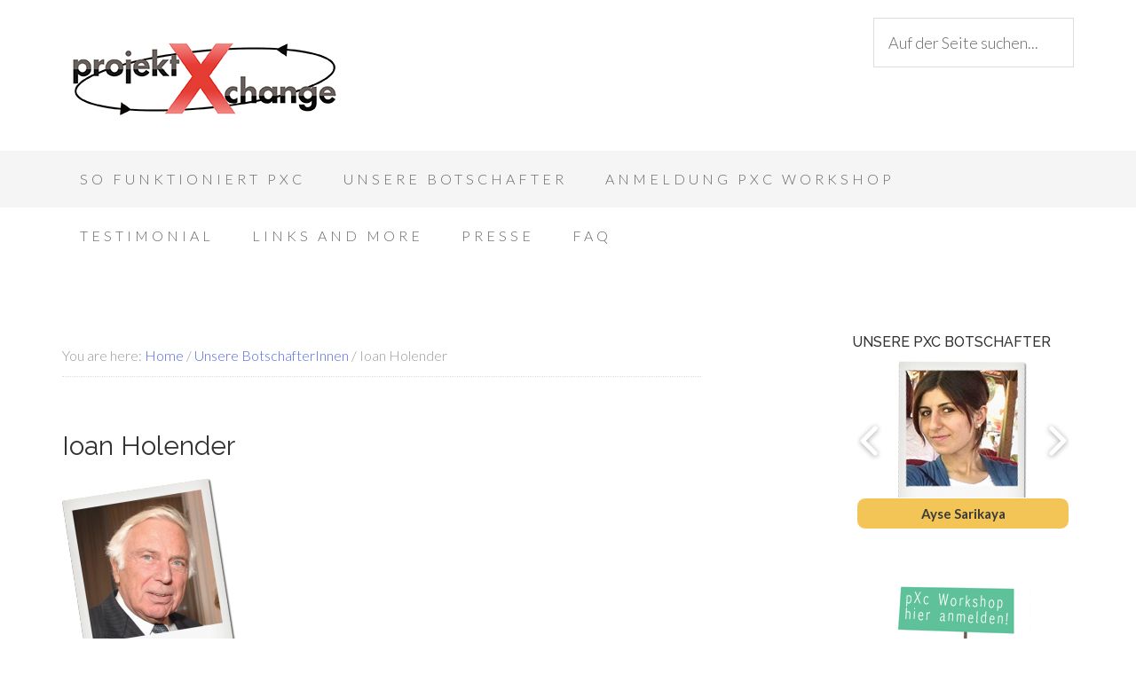

--- FILE ---
content_type: text/html; charset=UTF-8
request_url: http://www.projektxchange.at/unsere-botschafter/ioan-holender_42/?doing_wp_cron=1716834501.3964440822601318359375
body_size: 33253
content:
<!DOCTYPE html>
<html dir="ltr" lang="en-US" prefix="og: https://ogp.me/ns#">
<head >
<meta charset="UTF-8" />
<meta name="viewport" content="width=device-width, initial-scale=1" />
<title>Ioan Holender | projektXchange - Austausch macht Fremde zu Freunden!</title>
	<style>img:is([sizes="auto" i], [sizes^="auto," i]) { contain-intrinsic-size: 3000px 1500px }</style>
	
		<!-- All in One SEO 4.9.0 - aioseo.com -->
	<meta name="description" content="Beruf: ehem. Direktor der Wiener Staatsoper Geburtsjahr: 1935 Wurzeln: Rumänien Ioan Holender war österreichischer Sänger, Opernagent und Operndirektor rumänischer Herkunft.Holender stammt aus einer jüdischen Familie und wuchs dreisprachig auf. Sein Vater hatte in Timişoara (auch Temeswar) eine Marmeladen- und Essigfabrik, die 1948 enteignet wurde. Um einen Zugang zum Studium zu erhalten, arbeitete er zuerst ein" />
	<meta name="robots" content="max-image-preview:large" />
	<link rel="canonical" href="https://blog.projektxchange.at/unsere-botschafter/ioan-holender_42/" />
	<meta name="generator" content="All in One SEO (AIOSEO) 4.9.0" />
		<meta property="og:locale" content="en_US" />
		<meta property="og:site_name" content="projektXchange - Austausch macht Fremde zu Freunden! | Austausch macht Fremde zu Freunden!" />
		<meta property="og:type" content="article" />
		<meta property="og:title" content="Ioan Holender | projektXchange - Austausch macht Fremde zu Freunden!" />
		<meta property="og:description" content="Beruf: ehem. Direktor der Wiener Staatsoper Geburtsjahr: 1935 Wurzeln: Rumänien Ioan Holender war österreichischer Sänger, Opernagent und Operndirektor rumänischer Herkunft.Holender stammt aus einer jüdischen Familie und wuchs dreisprachig auf. Sein Vater hatte in Timişoara (auch Temeswar) eine Marmeladen- und Essigfabrik, die 1948 enteignet wurde. Um einen Zugang zum Studium zu erhalten, arbeitete er zuerst ein" />
		<meta property="og:url" content="https://blog.projektxchange.at/unsere-botschafter/ioan-holender_42/" />
		<meta property="article:published_time" content="2015-02-06T09:41:57+00:00" />
		<meta property="article:modified_time" content="2015-02-13T10:49:50+00:00" />
		<meta name="twitter:card" content="summary" />
		<meta name="twitter:title" content="Ioan Holender | projektXchange - Austausch macht Fremde zu Freunden!" />
		<meta name="twitter:description" content="Beruf: ehem. Direktor der Wiener Staatsoper Geburtsjahr: 1935 Wurzeln: Rumänien Ioan Holender war österreichischer Sänger, Opernagent und Operndirektor rumänischer Herkunft.Holender stammt aus einer jüdischen Familie und wuchs dreisprachig auf. Sein Vater hatte in Timişoara (auch Temeswar) eine Marmeladen- und Essigfabrik, die 1948 enteignet wurde. Um einen Zugang zum Studium zu erhalten, arbeitete er zuerst ein" />
		<script type="application/ld+json" class="aioseo-schema">
			{"@context":"https:\/\/schema.org","@graph":[{"@type":"BreadcrumbList","@id":"https:\/\/blog.projektxchange.at\/unsere-botschafter\/ioan-holender_42\/#breadcrumblist","itemListElement":[{"@type":"ListItem","@id":"https:\/\/blog.projektxchange.at#listItem","position":1,"name":"Home","item":"https:\/\/blog.projektxchange.at","nextItem":{"@type":"ListItem","@id":"https:\/\/blog.projektxchange.at\/unsere-botschafter\/#listItem","name":"Unsere BotschafterInnen"}},{"@type":"ListItem","@id":"https:\/\/blog.projektxchange.at\/unsere-botschafter\/#listItem","position":2,"name":"Unsere BotschafterInnen","item":"https:\/\/blog.projektxchange.at\/unsere-botschafter\/","nextItem":{"@type":"ListItem","@id":"https:\/\/blog.projektxchange.at\/unsere-botschafter\/ioan-holender_42\/#listItem","name":"Ioan Holender"},"previousItem":{"@type":"ListItem","@id":"https:\/\/blog.projektxchange.at#listItem","name":"Home"}},{"@type":"ListItem","@id":"https:\/\/blog.projektxchange.at\/unsere-botschafter\/ioan-holender_42\/#listItem","position":3,"name":"Ioan Holender","previousItem":{"@type":"ListItem","@id":"https:\/\/blog.projektxchange.at\/unsere-botschafter\/#listItem","name":"Unsere BotschafterInnen"}}]},{"@type":"Organization","@id":"https:\/\/blog.projektxchange.at\/#organization","name":"projektXchange - Austausch macht Fremde zu Freunden!","description":"Austausch macht Fremde zu Freunden!","url":"https:\/\/blog.projektxchange.at\/"},{"@type":"WebPage","@id":"https:\/\/blog.projektxchange.at\/unsere-botschafter\/ioan-holender_42\/#webpage","url":"https:\/\/blog.projektxchange.at\/unsere-botschafter\/ioan-holender_42\/","name":"Ioan Holender | projektXchange - Austausch macht Fremde zu Freunden!","description":"Beruf: ehem. Direktor der Wiener Staatsoper Geburtsjahr: 1935 Wurzeln: Rum\u00e4nien Ioan Holender war \u00f6sterreichischer S\u00e4nger, Opernagent und Operndirektor rum\u00e4nischer Herkunft.Holender stammt aus einer j\u00fcdischen Familie und wuchs dreisprachig auf. Sein Vater hatte in Timi\u015foara (auch Temeswar) eine Marmeladen- und Essigfabrik, die 1948 enteignet wurde. Um einen Zugang zum Studium zu erhalten, arbeitete er zuerst ein","inLanguage":"en-US","isPartOf":{"@id":"https:\/\/blog.projektxchange.at\/#website"},"breadcrumb":{"@id":"https:\/\/blog.projektxchange.at\/unsere-botschafter\/ioan-holender_42\/#breadcrumblist"},"datePublished":"2015-02-06T09:41:57+00:00","dateModified":"2015-02-13T10:49:50+00:00"},{"@type":"WebSite","@id":"https:\/\/blog.projektxchange.at\/#website","url":"https:\/\/blog.projektxchange.at\/","name":"projektXchange - Austausch macht Fremde zu Freunden!","description":"Austausch macht Fremde zu Freunden!","inLanguage":"en-US","publisher":{"@id":"https:\/\/blog.projektxchange.at\/#organization"}}]}
		</script>
		<!-- All in One SEO -->

<link rel='dns-prefetch' href='//www.google.com' />
<link rel='dns-prefetch' href='//blog.projektxchange.at' />
<link rel='dns-prefetch' href='//platform-api.sharethis.com' />
<link rel='dns-prefetch' href='//maxcdn.bootstrapcdn.com' />
<link rel='dns-prefetch' href='//fonts.googleapis.com' />
<link rel="alternate" type="application/rss+xml" title="projektXchange - Austausch macht Fremde zu Freunden! &raquo; Feed" href="https://blog.projektxchange.at/feed/" />
<link rel="alternate" type="application/rss+xml" title="projektXchange - Austausch macht Fremde zu Freunden! &raquo; Comments Feed" href="https://blog.projektxchange.at/comments/feed/" />
<link rel="alternate" type="application/rss+xml" title="projektXchange - Austausch macht Fremde zu Freunden! &raquo; Ioan Holender Comments Feed" href="https://blog.projektxchange.at/unsere-botschafter/ioan-holender_42/feed/" />
<script type="text/javascript">
/* <![CDATA[ */
window._wpemojiSettings = {"baseUrl":"https:\/\/s.w.org\/images\/core\/emoji\/16.0.1\/72x72\/","ext":".png","svgUrl":"https:\/\/s.w.org\/images\/core\/emoji\/16.0.1\/svg\/","svgExt":".svg","source":{"concatemoji":"http:\/\/blog.projektxchange.at\/wp-includes\/js\/wp-emoji-release.min.js?ver=6.8.3"}};
/*! This file is auto-generated */
!function(s,n){var o,i,e;function c(e){try{var t={supportTests:e,timestamp:(new Date).valueOf()};sessionStorage.setItem(o,JSON.stringify(t))}catch(e){}}function p(e,t,n){e.clearRect(0,0,e.canvas.width,e.canvas.height),e.fillText(t,0,0);var t=new Uint32Array(e.getImageData(0,0,e.canvas.width,e.canvas.height).data),a=(e.clearRect(0,0,e.canvas.width,e.canvas.height),e.fillText(n,0,0),new Uint32Array(e.getImageData(0,0,e.canvas.width,e.canvas.height).data));return t.every(function(e,t){return e===a[t]})}function u(e,t){e.clearRect(0,0,e.canvas.width,e.canvas.height),e.fillText(t,0,0);for(var n=e.getImageData(16,16,1,1),a=0;a<n.data.length;a++)if(0!==n.data[a])return!1;return!0}function f(e,t,n,a){switch(t){case"flag":return n(e,"\ud83c\udff3\ufe0f\u200d\u26a7\ufe0f","\ud83c\udff3\ufe0f\u200b\u26a7\ufe0f")?!1:!n(e,"\ud83c\udde8\ud83c\uddf6","\ud83c\udde8\u200b\ud83c\uddf6")&&!n(e,"\ud83c\udff4\udb40\udc67\udb40\udc62\udb40\udc65\udb40\udc6e\udb40\udc67\udb40\udc7f","\ud83c\udff4\u200b\udb40\udc67\u200b\udb40\udc62\u200b\udb40\udc65\u200b\udb40\udc6e\u200b\udb40\udc67\u200b\udb40\udc7f");case"emoji":return!a(e,"\ud83e\udedf")}return!1}function g(e,t,n,a){var r="undefined"!=typeof WorkerGlobalScope&&self instanceof WorkerGlobalScope?new OffscreenCanvas(300,150):s.createElement("canvas"),o=r.getContext("2d",{willReadFrequently:!0}),i=(o.textBaseline="top",o.font="600 32px Arial",{});return e.forEach(function(e){i[e]=t(o,e,n,a)}),i}function t(e){var t=s.createElement("script");t.src=e,t.defer=!0,s.head.appendChild(t)}"undefined"!=typeof Promise&&(o="wpEmojiSettingsSupports",i=["flag","emoji"],n.supports={everything:!0,everythingExceptFlag:!0},e=new Promise(function(e){s.addEventListener("DOMContentLoaded",e,{once:!0})}),new Promise(function(t){var n=function(){try{var e=JSON.parse(sessionStorage.getItem(o));if("object"==typeof e&&"number"==typeof e.timestamp&&(new Date).valueOf()<e.timestamp+604800&&"object"==typeof e.supportTests)return e.supportTests}catch(e){}return null}();if(!n){if("undefined"!=typeof Worker&&"undefined"!=typeof OffscreenCanvas&&"undefined"!=typeof URL&&URL.createObjectURL&&"undefined"!=typeof Blob)try{var e="postMessage("+g.toString()+"("+[JSON.stringify(i),f.toString(),p.toString(),u.toString()].join(",")+"));",a=new Blob([e],{type:"text/javascript"}),r=new Worker(URL.createObjectURL(a),{name:"wpTestEmojiSupports"});return void(r.onmessage=function(e){c(n=e.data),r.terminate(),t(n)})}catch(e){}c(n=g(i,f,p,u))}t(n)}).then(function(e){for(var t in e)n.supports[t]=e[t],n.supports.everything=n.supports.everything&&n.supports[t],"flag"!==t&&(n.supports.everythingExceptFlag=n.supports.everythingExceptFlag&&n.supports[t]);n.supports.everythingExceptFlag=n.supports.everythingExceptFlag&&!n.supports.flag,n.DOMReady=!1,n.readyCallback=function(){n.DOMReady=!0}}).then(function(){return e}).then(function(){var e;n.supports.everything||(n.readyCallback(),(e=n.source||{}).concatemoji?t(e.concatemoji):e.wpemoji&&e.twemoji&&(t(e.twemoji),t(e.wpemoji)))}))}((window,document),window._wpemojiSettings);
/* ]]> */
</script>
<link rel='stylesheet' id='wpgmp_frontend_css-css' href='http://blog.projektxchange.at/wp-content/plugins/wp-google-map-pro/css/wpgmp-frontend.css?ver=6.8.3' type='text/css' media='all' />
<link rel='stylesheet' id='beautiful-pro-theme-css' href='http://blog.projektxchange.at/wp-content/themes/beautiful-pro/style.css?ver=1.1' type='text/css' media='all' />
<style id='wp-emoji-styles-inline-css' type='text/css'>

	img.wp-smiley, img.emoji {
		display: inline !important;
		border: none !important;
		box-shadow: none !important;
		height: 1em !important;
		width: 1em !important;
		margin: 0 0.07em !important;
		vertical-align: -0.1em !important;
		background: none !important;
		padding: 0 !important;
	}
</style>
<link rel='stylesheet' id='wp-block-library-css' href='http://blog.projektxchange.at/wp-includes/css/dist/block-library/style.min.css?ver=6.8.3' type='text/css' media='all' />
<style id='classic-theme-styles-inline-css' type='text/css'>
/*! This file is auto-generated */
.wp-block-button__link{color:#fff;background-color:#32373c;border-radius:9999px;box-shadow:none;text-decoration:none;padding:calc(.667em + 2px) calc(1.333em + 2px);font-size:1.125em}.wp-block-file__button{background:#32373c;color:#fff;text-decoration:none}
</style>
<link rel='stylesheet' id='aioseo/css/src/vue/standalone/blocks/table-of-contents/global.scss-css' href='http://blog.projektxchange.at/wp-content/plugins/all-in-one-seo-pack/dist/Lite/assets/css/table-of-contents/global.e90f6d47.css?ver=4.9.0' type='text/css' media='all' />
<style id='global-styles-inline-css' type='text/css'>
:root{--wp--preset--aspect-ratio--square: 1;--wp--preset--aspect-ratio--4-3: 4/3;--wp--preset--aspect-ratio--3-4: 3/4;--wp--preset--aspect-ratio--3-2: 3/2;--wp--preset--aspect-ratio--2-3: 2/3;--wp--preset--aspect-ratio--16-9: 16/9;--wp--preset--aspect-ratio--9-16: 9/16;--wp--preset--color--black: #000000;--wp--preset--color--cyan-bluish-gray: #abb8c3;--wp--preset--color--white: #ffffff;--wp--preset--color--pale-pink: #f78da7;--wp--preset--color--vivid-red: #cf2e2e;--wp--preset--color--luminous-vivid-orange: #ff6900;--wp--preset--color--luminous-vivid-amber: #fcb900;--wp--preset--color--light-green-cyan: #7bdcb5;--wp--preset--color--vivid-green-cyan: #00d084;--wp--preset--color--pale-cyan-blue: #8ed1fc;--wp--preset--color--vivid-cyan-blue: #0693e3;--wp--preset--color--vivid-purple: #9b51e0;--wp--preset--gradient--vivid-cyan-blue-to-vivid-purple: linear-gradient(135deg,rgba(6,147,227,1) 0%,rgb(155,81,224) 100%);--wp--preset--gradient--light-green-cyan-to-vivid-green-cyan: linear-gradient(135deg,rgb(122,220,180) 0%,rgb(0,208,130) 100%);--wp--preset--gradient--luminous-vivid-amber-to-luminous-vivid-orange: linear-gradient(135deg,rgba(252,185,0,1) 0%,rgba(255,105,0,1) 100%);--wp--preset--gradient--luminous-vivid-orange-to-vivid-red: linear-gradient(135deg,rgba(255,105,0,1) 0%,rgb(207,46,46) 100%);--wp--preset--gradient--very-light-gray-to-cyan-bluish-gray: linear-gradient(135deg,rgb(238,238,238) 0%,rgb(169,184,195) 100%);--wp--preset--gradient--cool-to-warm-spectrum: linear-gradient(135deg,rgb(74,234,220) 0%,rgb(151,120,209) 20%,rgb(207,42,186) 40%,rgb(238,44,130) 60%,rgb(251,105,98) 80%,rgb(254,248,76) 100%);--wp--preset--gradient--blush-light-purple: linear-gradient(135deg,rgb(255,206,236) 0%,rgb(152,150,240) 100%);--wp--preset--gradient--blush-bordeaux: linear-gradient(135deg,rgb(254,205,165) 0%,rgb(254,45,45) 50%,rgb(107,0,62) 100%);--wp--preset--gradient--luminous-dusk: linear-gradient(135deg,rgb(255,203,112) 0%,rgb(199,81,192) 50%,rgb(65,88,208) 100%);--wp--preset--gradient--pale-ocean: linear-gradient(135deg,rgb(255,245,203) 0%,rgb(182,227,212) 50%,rgb(51,167,181) 100%);--wp--preset--gradient--electric-grass: linear-gradient(135deg,rgb(202,248,128) 0%,rgb(113,206,126) 100%);--wp--preset--gradient--midnight: linear-gradient(135deg,rgb(2,3,129) 0%,rgb(40,116,252) 100%);--wp--preset--font-size--small: 13px;--wp--preset--font-size--medium: 20px;--wp--preset--font-size--large: 36px;--wp--preset--font-size--x-large: 42px;--wp--preset--spacing--20: 0.44rem;--wp--preset--spacing--30: 0.67rem;--wp--preset--spacing--40: 1rem;--wp--preset--spacing--50: 1.5rem;--wp--preset--spacing--60: 2.25rem;--wp--preset--spacing--70: 3.38rem;--wp--preset--spacing--80: 5.06rem;--wp--preset--shadow--natural: 6px 6px 9px rgba(0, 0, 0, 0.2);--wp--preset--shadow--deep: 12px 12px 50px rgba(0, 0, 0, 0.4);--wp--preset--shadow--sharp: 6px 6px 0px rgba(0, 0, 0, 0.2);--wp--preset--shadow--outlined: 6px 6px 0px -3px rgba(255, 255, 255, 1), 6px 6px rgba(0, 0, 0, 1);--wp--preset--shadow--crisp: 6px 6px 0px rgba(0, 0, 0, 1);}:where(.is-layout-flex){gap: 0.5em;}:where(.is-layout-grid){gap: 0.5em;}body .is-layout-flex{display: flex;}.is-layout-flex{flex-wrap: wrap;align-items: center;}.is-layout-flex > :is(*, div){margin: 0;}body .is-layout-grid{display: grid;}.is-layout-grid > :is(*, div){margin: 0;}:where(.wp-block-columns.is-layout-flex){gap: 2em;}:where(.wp-block-columns.is-layout-grid){gap: 2em;}:where(.wp-block-post-template.is-layout-flex){gap: 1.25em;}:where(.wp-block-post-template.is-layout-grid){gap: 1.25em;}.has-black-color{color: var(--wp--preset--color--black) !important;}.has-cyan-bluish-gray-color{color: var(--wp--preset--color--cyan-bluish-gray) !important;}.has-white-color{color: var(--wp--preset--color--white) !important;}.has-pale-pink-color{color: var(--wp--preset--color--pale-pink) !important;}.has-vivid-red-color{color: var(--wp--preset--color--vivid-red) !important;}.has-luminous-vivid-orange-color{color: var(--wp--preset--color--luminous-vivid-orange) !important;}.has-luminous-vivid-amber-color{color: var(--wp--preset--color--luminous-vivid-amber) !important;}.has-light-green-cyan-color{color: var(--wp--preset--color--light-green-cyan) !important;}.has-vivid-green-cyan-color{color: var(--wp--preset--color--vivid-green-cyan) !important;}.has-pale-cyan-blue-color{color: var(--wp--preset--color--pale-cyan-blue) !important;}.has-vivid-cyan-blue-color{color: var(--wp--preset--color--vivid-cyan-blue) !important;}.has-vivid-purple-color{color: var(--wp--preset--color--vivid-purple) !important;}.has-black-background-color{background-color: var(--wp--preset--color--black) !important;}.has-cyan-bluish-gray-background-color{background-color: var(--wp--preset--color--cyan-bluish-gray) !important;}.has-white-background-color{background-color: var(--wp--preset--color--white) !important;}.has-pale-pink-background-color{background-color: var(--wp--preset--color--pale-pink) !important;}.has-vivid-red-background-color{background-color: var(--wp--preset--color--vivid-red) !important;}.has-luminous-vivid-orange-background-color{background-color: var(--wp--preset--color--luminous-vivid-orange) !important;}.has-luminous-vivid-amber-background-color{background-color: var(--wp--preset--color--luminous-vivid-amber) !important;}.has-light-green-cyan-background-color{background-color: var(--wp--preset--color--light-green-cyan) !important;}.has-vivid-green-cyan-background-color{background-color: var(--wp--preset--color--vivid-green-cyan) !important;}.has-pale-cyan-blue-background-color{background-color: var(--wp--preset--color--pale-cyan-blue) !important;}.has-vivid-cyan-blue-background-color{background-color: var(--wp--preset--color--vivid-cyan-blue) !important;}.has-vivid-purple-background-color{background-color: var(--wp--preset--color--vivid-purple) !important;}.has-black-border-color{border-color: var(--wp--preset--color--black) !important;}.has-cyan-bluish-gray-border-color{border-color: var(--wp--preset--color--cyan-bluish-gray) !important;}.has-white-border-color{border-color: var(--wp--preset--color--white) !important;}.has-pale-pink-border-color{border-color: var(--wp--preset--color--pale-pink) !important;}.has-vivid-red-border-color{border-color: var(--wp--preset--color--vivid-red) !important;}.has-luminous-vivid-orange-border-color{border-color: var(--wp--preset--color--luminous-vivid-orange) !important;}.has-luminous-vivid-amber-border-color{border-color: var(--wp--preset--color--luminous-vivid-amber) !important;}.has-light-green-cyan-border-color{border-color: var(--wp--preset--color--light-green-cyan) !important;}.has-vivid-green-cyan-border-color{border-color: var(--wp--preset--color--vivid-green-cyan) !important;}.has-pale-cyan-blue-border-color{border-color: var(--wp--preset--color--pale-cyan-blue) !important;}.has-vivid-cyan-blue-border-color{border-color: var(--wp--preset--color--vivid-cyan-blue) !important;}.has-vivid-purple-border-color{border-color: var(--wp--preset--color--vivid-purple) !important;}.has-vivid-cyan-blue-to-vivid-purple-gradient-background{background: var(--wp--preset--gradient--vivid-cyan-blue-to-vivid-purple) !important;}.has-light-green-cyan-to-vivid-green-cyan-gradient-background{background: var(--wp--preset--gradient--light-green-cyan-to-vivid-green-cyan) !important;}.has-luminous-vivid-amber-to-luminous-vivid-orange-gradient-background{background: var(--wp--preset--gradient--luminous-vivid-amber-to-luminous-vivid-orange) !important;}.has-luminous-vivid-orange-to-vivid-red-gradient-background{background: var(--wp--preset--gradient--luminous-vivid-orange-to-vivid-red) !important;}.has-very-light-gray-to-cyan-bluish-gray-gradient-background{background: var(--wp--preset--gradient--very-light-gray-to-cyan-bluish-gray) !important;}.has-cool-to-warm-spectrum-gradient-background{background: var(--wp--preset--gradient--cool-to-warm-spectrum) !important;}.has-blush-light-purple-gradient-background{background: var(--wp--preset--gradient--blush-light-purple) !important;}.has-blush-bordeaux-gradient-background{background: var(--wp--preset--gradient--blush-bordeaux) !important;}.has-luminous-dusk-gradient-background{background: var(--wp--preset--gradient--luminous-dusk) !important;}.has-pale-ocean-gradient-background{background: var(--wp--preset--gradient--pale-ocean) !important;}.has-electric-grass-gradient-background{background: var(--wp--preset--gradient--electric-grass) !important;}.has-midnight-gradient-background{background: var(--wp--preset--gradient--midnight) !important;}.has-small-font-size{font-size: var(--wp--preset--font-size--small) !important;}.has-medium-font-size{font-size: var(--wp--preset--font-size--medium) !important;}.has-large-font-size{font-size: var(--wp--preset--font-size--large) !important;}.has-x-large-font-size{font-size: var(--wp--preset--font-size--x-large) !important;}
:where(.wp-block-post-template.is-layout-flex){gap: 1.25em;}:where(.wp-block-post-template.is-layout-grid){gap: 1.25em;}
:where(.wp-block-columns.is-layout-flex){gap: 2em;}:where(.wp-block-columns.is-layout-grid){gap: 2em;}
:root :where(.wp-block-pullquote){font-size: 1.5em;line-height: 1.6;}
</style>
<link rel='stylesheet' id='cff-css' href='http://blog.projektxchange.at/wp-content/plugins/custom-facebook-feed-pro/css/cff-style.css?14&#038;ver=6.8.3' type='text/css' media='all' />
<link rel='stylesheet' id='cff-font-awesome-css' href='//maxcdn.bootstrapcdn.com/font-awesome/4.2.0/css/font-awesome.min.css?ver=6.8.3' type='text/css' media='all' />
<link rel='stylesheet' id='gallery-all-css-css' href='http://blog.projektxchange.at/wp-content/plugins/gallery-images/style/gallery-all.css?ver=6.8.3' type='text/css' media='all' />
<link rel='stylesheet' id='style2-os-css-css' href='http://blog.projektxchange.at/wp-content/plugins/gallery-images/style/style2-os.css?ver=6.8.3' type='text/css' media='all' />
<link rel='stylesheet' id='lightbox-css-css' href='http://blog.projektxchange.at/wp-content/plugins/gallery-images/style/lightbox.css?ver=6.8.3' type='text/css' media='all' />
<link rel='stylesheet' id='collapscore-css-css' href='http://blog.projektxchange.at/wp-content/plugins/jquery-collapse-o-matic/css/core_style.css?ver=1.0' type='text/css' media='all' />
<link rel='stylesheet' id='collapseomatic-css-css' href='http://blog.projektxchange.at/wp-content/plugins/jquery-collapse-o-matic/css/light_style.css?ver=1.6' type='text/css' media='all' />
<link rel='stylesheet' id='bg-shce-genericons-css' href='http://blog.projektxchange.at/wp-content/plugins/show-hidecollapse-expand/assets/css/genericons/genericons.css?ver=6.8.3' type='text/css' media='all' />
<link rel='stylesheet' id='bg-show-hide-css' href='http://blog.projektxchange.at/wp-content/plugins/show-hidecollapse-expand/assets/css/bg-show-hide.css?ver=6.8.3' type='text/css' media='all' />
<link rel='stylesheet' id='wpsm_team_b-font-awesome-front-css' href='http://blog.projektxchange.at/wp-content/plugins/team-builder/assets/css/font-awesome/css/font-awesome.min.css?ver=6.8.3' type='text/css' media='all' />
<link rel='stylesheet' id='wpsm_team_b_bootstrap-front-css' href='http://blog.projektxchange.at/wp-content/plugins/team-builder/assets/css/bootstrap-front.css?ver=6.8.3' type='text/css' media='all' />
<link rel='stylesheet' id='wpsm_team_b_team-css' href='http://blog.projektxchange.at/wp-content/plugins/team-builder/assets/css/team.css?ver=6.8.3' type='text/css' media='all' />
<link rel='stylesheet' id='wpsm_team_b_owl_carousel_min_css-css' href='http://blog.projektxchange.at/wp-content/plugins/team-builder/assets/css/owl.carousel.min.css?ver=6.8.3' type='text/css' media='all' />
<link rel='stylesheet' id='bsearch-style-css' href='http://blog.projektxchange.at/wp-content/plugins/better-search/includes/css/bsearch-styles.min.css?ver=4.1.2' type='text/css' media='all' />
<style id='bsearch-custom-style-inline-css' type='text/css'>
	#bsearchform { margin: 20px; padding: 20px; }
	#heatmap { margin: 20px; padding: 20px; border: 1px dashed #ccc }
	.bsearch_results_page { max-width:90%; margin: 20px; padding: 20px; }
	.bsearch_footer { text-align: center; }
	
</style>
<link rel='stylesheet' id='dashicons-css' href='http://blog.projektxchange.at/wp-includes/css/dashicons.min.css?ver=6.8.3' type='text/css' media='all' />
<link rel='stylesheet' id='google-fonts-css' href='//fonts.googleapis.com/css?family=Lato%3A300%2C400%2C700%7CRaleway%3A400%2C500&#038;ver=1.1' type='text/css' media='all' />
<link rel='stylesheet' id='simple-social-icons-font-css' href='http://blog.projektxchange.at/wp-content/plugins/simple-social-icons/css/style.css?ver=3.0.2' type='text/css' media='all' />
<link rel='stylesheet' id='msl-main-css' href='http://blog.projektxchange.at/wp-content/plugins/master-slider/public/assets/css/masterslider.main.css?ver=3.11.0' type='text/css' media='all' />
<link rel='stylesheet' id='ecae-frontend-css' href='http://blog.projektxchange.at/wp-content/plugins/easy-custom-auto-excerpt/assets/style-frontend.css?ver=2.5.0' type='text/css' media='all' />
<style id='ecae-frontend-inline-css' type='text/css'>
@import url(http://fonts.googleapis.com/css?family=Open+Sans:300italic,400italic,600italic,700italic,800italic,400,300,600,700,800&subset=latin,cyrillic-ext,latin-ext);span.ecae-button { font-family: 'Open Sans', Helvetica, Arial, sans-serif; }
</style>
<link rel='stylesheet' id='ecae-buttonskin-none-css' href='http://blog.projektxchange.at/wp-content/plugins/easy-custom-auto-excerpt/buttons/ecae-buttonskin-none.css?ver=2.5.0' type='text/css' media='all' />
<script type="text/javascript" src="http://blog.projektxchange.at/wp-includes/js/jquery/jquery.min.js?ver=3.7.1" id="jquery-core-js"></script>
<script type="text/javascript" src="http://blog.projektxchange.at/wp-includes/js/jquery/jquery-migrate.min.js?ver=3.4.1" id="jquery-migrate-js"></script>
<script type="text/javascript" src="http://www.google.com/jsapi?ver=6.8.3" id="wpgmp_map-js"></script>
<script type="text/javascript" src="http://blog.projektxchange.at/wp-content/plugins/wp-google-map-pro/js/wpgmp-google-map.js?ver=6.8.3" id="wpgmp_googlemap_script-js"></script>
<script type="text/javascript" id="3d-flip-book-client-locale-loader-js-extra">
/* <![CDATA[ */
var FB3D_CLIENT_LOCALE = {"ajaxurl":"https:\/\/blog.projektxchange.at\/wp-admin\/admin-ajax.php","dictionary":{"Table of contents":"Table of contents","Close":"Close","Bookmarks":"Bookmarks","Thumbnails":"Thumbnails","Search":"Search","Share":"Share","Facebook":"Facebook","Twitter":"Twitter","Email":"Email","Play":"Play","Previous page":"Previous page","Next page":"Next page","Zoom in":"Zoom in","Zoom out":"Zoom out","Fit view":"Fit view","Auto play":"Auto play","Full screen":"Full screen","More":"More","Smart pan":"Smart pan","Single page":"Single page","Sounds":"Sounds","Stats":"Stats","Print":"Print","Download":"Download","Goto first page":"Goto first page","Goto last page":"Goto last page"},"images":"http:\/\/blog.projektxchange.at\/wp-content\/plugins\/interactive-3d-flipbook-powered-physics-engine\/assets\/images\/","jsData":{"urls":[],"posts":{"ids_mis":[],"ids":[]},"pages":[],"firstPages":[],"bookCtrlProps":[],"bookTemplates":[]},"key":"3d-flip-book","pdfJS":{"pdfJsLib":"http:\/\/blog.projektxchange.at\/wp-content\/plugins\/interactive-3d-flipbook-powered-physics-engine\/assets\/js\/pdf.min.js?ver=4.3.136","pdfJsWorker":"http:\/\/blog.projektxchange.at\/wp-content\/plugins\/interactive-3d-flipbook-powered-physics-engine\/assets\/js\/pdf.worker.js?ver=4.3.136","stablePdfJsLib":"http:\/\/blog.projektxchange.at\/wp-content\/plugins\/interactive-3d-flipbook-powered-physics-engine\/assets\/js\/stable\/pdf.min.js?ver=2.5.207","stablePdfJsWorker":"http:\/\/blog.projektxchange.at\/wp-content\/plugins\/interactive-3d-flipbook-powered-physics-engine\/assets\/js\/stable\/pdf.worker.js?ver=2.5.207","pdfJsCMapUrl":"http:\/\/blog.projektxchange.at\/wp-content\/plugins\/interactive-3d-flipbook-powered-physics-engine\/assets\/cmaps\/"},"cacheurl":"https:\/\/blog.projektxchange.at\/wp-content\/uploads\/3d-flip-book\/cache\/","pluginsurl":"http:\/\/blog.projektxchange.at\/wp-content\/plugins\/","pluginurl":"http:\/\/blog.projektxchange.at\/wp-content\/plugins\/interactive-3d-flipbook-powered-physics-engine\/","thumbnailSize":{"width":"150","height":"150"},"version":"1.16.17"};
/* ]]> */
</script>
<script type="text/javascript" src="http://blog.projektxchange.at/wp-content/plugins/interactive-3d-flipbook-powered-physics-engine/assets/js/client-locale-loader.js?ver=1.16.17" id="3d-flip-book-client-locale-loader-js" async="async" data-wp-strategy="async"></script>
<script type="text/javascript" src="http://blog.projektxchange.at/wp-content/plugins/team-builder/assets/js/owl.carousel.min.js?ver=6.8.3" id="wpsm_team_b_owl_carousel_min_js-js"></script>
<script type="text/javascript" src="http://blog.projektxchange.at/wp-content/themes/beautiful-pro/js/responsive-menu.js?ver=1.0.0" id="beautiful-responsive-menu-js"></script>
<script type="text/javascript" src="//platform-api.sharethis.com/js/sharethis.js#source=googleanalytics-wordpress#product=ga&amp;property=5f3535419b884400124df89c" id="googleanalytics-platform-sharethis-js"></script>
<link rel="https://api.w.org/" href="https://blog.projektxchange.at/wp-json/" /><link rel="alternate" title="JSON" type="application/json" href="https://blog.projektxchange.at/wp-json/wp/v2/pages/643" /><link rel="EditURI" type="application/rsd+xml" title="RSD" href="https://blog.projektxchange.at/xmlrpc.php?rsd" />
<meta name="generator" content="WordPress 6.8.3" />
<link rel='shortlink' href='https://blog.projektxchange.at/?p=643' />
<link rel="alternate" title="oEmbed (JSON)" type="application/json+oembed" href="https://blog.projektxchange.at/wp-json/oembed/1.0/embed?url=https%3A%2F%2Fblog.projektxchange.at%2Funsere-botschafter%2Fioan-holender_42%2F" />
<link rel="alternate" title="oEmbed (XML)" type="text/xml+oembed" href="https://blog.projektxchange.at/wp-json/oembed/1.0/embed?url=https%3A%2F%2Fblog.projektxchange.at%2Funsere-botschafter%2Fioan-holender_42%2F&#038;format=xml" />
<!-- Custom Facebook Feed JS vars -->
<script type="text/javascript">
var cffsiteurl = "http://blog.projektxchange.at/wp-content/plugins";
var cffajaxurl = "https://blog.projektxchange.at/wp-admin/admin-ajax.php";
var cffmetatrans = "false";
var cfflinkhashtags = "true";
</script>
	<link rel="preconnect" href="https://fonts.googleapis.com">
	<link rel="preconnect" href="https://fonts.gstatic.com">
	<style>.ms-parent-id-2 > .master-slider{ background:#ffffff; }</style>
<script>var ms_grabbing_curosr = 'http://blog.projektxchange.at/wp-content/plugins/master-slider/public/assets/css/common/grabbing.cur', ms_grab_curosr = 'http://blog.projektxchange.at/wp-content/plugins/master-slider/public/assets/css/common/grab.cur';</script>
<meta name="generator" content="MasterSlider 3.11.0 - Responsive Touch Image Slider | avt.li/msf" />
<script type="text/javascript">
var wpgmp_ajaxurl = 'https://blog.projektxchange.at/wp-admin/admin-ajax.php';
</script>
<link rel="pingback" href="http://blog.projektxchange.at/xmlrpc.php" />
<style type="text/css">.site-title a { background: url(http://blog.projektxchange.at/wp-content/uploads/2015/01/cropped-cropped-projektXchange_Logo_Wordpress.png) no-repeat !important; }</style>
<script>
(function() {
	(function (i, s, o, g, r, a, m) {
		i['GoogleAnalyticsObject'] = r;
		i[r] = i[r] || function () {
				(i[r].q = i[r].q || []).push(arguments)
			}, i[r].l = 1 * new Date();
		a = s.createElement(o),
			m = s.getElementsByTagName(o)[0];
		a.async = 1;
		a.src = g;
		m.parentNode.insertBefore(a, m)
	})(window, document, 'script', 'https://google-analytics.com/analytics.js', 'ga');

	ga('create', 'UA-179018136-1', 'auto');
			ga('send', 'pageview');
	})();
</script>
<link rel="icon" href="https://blog.projektxchange.at/wp-content/uploads/2015/01/cropped-projektXchange_Logo_Wordpress-150x120.png" sizes="32x32" />
<link rel="icon" href="https://blog.projektxchange.at/wp-content/uploads/2015/01/cropped-projektXchange_Logo_Wordpress.png" sizes="192x192" />
<link rel="apple-touch-icon" href="https://blog.projektxchange.at/wp-content/uploads/2015/01/cropped-projektXchange_Logo_Wordpress.png" />
<meta name="msapplication-TileImage" content="https://blog.projektxchange.at/wp-content/uploads/2015/01/cropped-projektXchange_Logo_Wordpress.png" />
		<style type="text/css" id="wp-custom-css">
			body {background: #ffffff;
}		</style>
			<style id="egf-frontend-styles" type="text/css">
		p {} h1 {} h2 {} h3 {} h4 {} h5 {} h6 {} 	</style>
	</head>
<body class="wp-singular page-template-default page page-id-643 page-child parent-pageid-27 custom-background wp-theme-genesis wp-child-theme-beautiful-pro _masterslider _ms_version_3.11.0 has-dashicons custom-header header-image content-sidebar genesis-breadcrumbs-visible genesis-footer-widgets-visible beautiful" itemscope itemtype="https://schema.org/WebPage"><div class="site-container"><header class="site-header" itemscope itemtype="https://schema.org/WPHeader"><div class="wrap"><div class="title-area"><p class="site-title" itemprop="headline"><a href="https://blog.projektxchange.at/">projektXchange - Austausch macht Fremde zu Freunden!</a></p><p class="site-description" itemprop="description">Austausch macht Fremde zu Freunden!</p></div><div class="widget-area header-widget-area"><section id="search-3" class="widget widget_search"><div class="widget-wrap"><form class="search-form" method="get" action="https://blog.projektxchange.at/" role="search" itemprop="potentialAction" itemscope itemtype="https://schema.org/SearchAction"><input class="search-form-input" type="search" name="s" id="searchform-1" placeholder="Auf der Seite suchen..." itemprop="query-input"><input class="search-form-submit" type="submit" value="Search"><meta content="https://blog.projektxchange.at/?s={s}" itemprop="target"></form></div></section>
</div></div></header><nav class="nav-primary" aria-label="Main" itemscope itemtype="https://schema.org/SiteNavigationElement"><div class="wrap"><ul id="menu-hauptnavigation" class="menu genesis-nav-menu menu-primary"><li id="menu-item-43" class="menu-item menu-item-type-post_type menu-item-object-page menu-item-43"><a href="https://blog.projektxchange.at/so-funktioniert-pxc/" itemprop="url"><span itemprop="name">So funktioniert pXc</span></a></li>
<li id="menu-item-28" class="menu-item menu-item-type-post_type menu-item-object-page current-page-ancestor menu-item-has-children menu-item-28"><a href="https://blog.projektxchange.at/unsere-botschafter/" itemprop="url"><span itemprop="name">Unsere Botschafter</span></a>
<ul class="sub-menu">
	<li id="menu-item-194" class="menu-item menu-item-type-post_type menu-item-object-page menu-item-194"><a href="https://blog.projektxchange.at/unsere-botschafter/botschafer-werden/" itemprop="url"><span itemprop="name">Botschafter werden</span></a></li>
</ul>
</li>
<li id="menu-item-428" class="menu-item menu-item-type-post_type menu-item-object-page menu-item-428"><a href="https://blog.projektxchange.at/anmeldung-fur-einen-pxc-workshop/" itemprop="url"><span itemprop="name">Anmeldung pXc Workshop</span></a></li>
</ul></div></nav><nav class="nav-secondary" aria-label="Secondary" itemscope itemtype="https://schema.org/SiteNavigationElement"><div class="wrap"><ul id="menu-unternavigation" class="menu genesis-nav-menu menu-secondary"><li id="menu-item-427" class="menu-item menu-item-type-post_type menu-item-object-page menu-item-has-children menu-item-427"><a href="https://blog.projektxchange.at/testimonial/" itemprop="url"><span itemprop="name">Testimonial</span></a>
<ul class="sub-menu">
	<li id="menu-item-3593" class="menu-item menu-item-type-post_type menu-item-object-page menu-item-3593"><a href="https://blog.projektxchange.at/testimonial/projektxchange-video-statements/" itemprop="url"><span itemprop="name">Video Testimonial</span></a></li>
</ul>
</li>
<li id="menu-item-5300" class="menu-item menu-item-type-post_type menu-item-object-page menu-item-5300"><a href="https://blog.projektxchange.at/links-and-more/" itemprop="url"><span itemprop="name">Links and More</span></a></li>
<li id="menu-item-94" class="menu-item menu-item-type-post_type menu-item-object-page menu-item-94"><a href="https://blog.projektxchange.at/presse/" itemprop="url"><span itemprop="name">Presse</span></a></li>
<li id="menu-item-5288" class="menu-item menu-item-type-post_type menu-item-object-page menu-item-5288"><a href="https://blog.projektxchange.at/aktuelles-projektxchange/heaufige-fragen-und-antworten-faq/" itemprop="url"><span itemprop="name">FAQ</span></a></li>
</ul></div></nav><div class="site-inner"><div class="content-sidebar-wrap"><main class="content"><div class="breadcrumb" itemprop="breadcrumb" itemscope itemtype="https://schema.org/BreadcrumbList">You are here: <span class="breadcrumb-link-wrap" itemprop="itemListElement" itemscope itemtype="https://schema.org/ListItem"><a class="breadcrumb-link" href="https://blog.projektxchange.at/" itemprop="item"><span class="breadcrumb-link-text-wrap" itemprop="name">Home</span></a><meta itemprop="position" content="1"></span> <span aria-label="breadcrumb separator">/</span> <span class="breadcrumb-link-wrap" itemprop="itemListElement" itemscope itemtype="https://schema.org/ListItem"><a class="breadcrumb-link" href="https://blog.projektxchange.at/unsere-botschafter/" itemprop="item"><span class="breadcrumb-link-text-wrap" itemprop="name">Unsere BotschafterInnen</span></a><meta itemprop="position" content="2"></span> <span aria-label="breadcrumb separator">/</span> Ioan Holender</div><article class="post-643 page type-page status-publish entry" aria-label="Ioan Holender" itemscope itemtype="https://schema.org/CreativeWork"><header class="entry-header"><h1 class="entry-title" itemprop="headline">Ioan Holender</h1>
</header><div class="entry-content" itemprop="text"><img decoding="async" src="http://blog.projektxchange.at/wp-content/uploads/2015/02/Ioan_Holender_42.png" alt="Ioan_Holender_42" class="alignnone size-full wp-image-907" height="235" width="200" /><br />Beruf: ehem. Direktor der Wiener Staatsoper <br /> Geburtsjahr: 1935 <br /> Wurzeln: Rumänien <br /><p>Ioan Holender war österreichischer Sänger, Opernagent und Operndirektor rumänischer Herkunft.<br /><br />Holender stammt aus einer jüdischen Familie und wuchs dreisprachig auf. Sein Vater hatte in Timişoara (auch Temeswar) eine Marmeladen- und Essigfabrik, die 1948 enteignet wurde. Um einen Zugang zum Studium zu erhalten, arbeitete er zuerst ein Jahr bei der Straßenbahn. Anschließend studierte er Maschinenbau mit der Fachrichtung Dampfmaschinen an der Technischen Hochschule Timişoara. 1956 wurde er aufgrund der Teilnahme an der Studentenbewegungen aus politischen Gründen von allen Hochschulen des Landes exmatrikuliert.<br /> <br /> Danach arbeitet Ioan Holender bis 1959 unter anderem als Tennistrainer und Regieassistent, bis er durch die Möglichkeit der Familienzusammenführung nach Wien ausreisen durfte (seine Mutter war bereits in Wien). Ursprünglich wollte er sein Technikstudium fortsetzen, begann aber dann doch ein Gesangsstudium in Wien. Nach seinem Abschluss war er als Opernbariton und Konzertsänger zuerst am Stadttheater Klagenfurt und später in Sankt Pölten tätig.<br /> <br /> 1966 trat Holender als Mitarbeiter in die Theateragentur Starka ein, die er nach einigen Jahren übernahm und als Opernagentur Holender zu einer der bedeutendsten Agenturen machte.<br /> <br /> 1988 wurde er vom designierten Direktor Eberhard Waechter zum Generalsekretär der Wiener Staatsoper ab 1991 berufen. Dies führte in den Medien zu teils heftiger Kritik, weil Holender vorgeworfen wurde, mit der amtierenden Staatsoperndirektion von Claus Helmut Drese vertragliche Verpflichtungen ausgehandelt zu haben und zugleich bereits dessen Nachfolger zuzuarbeiten. Jene Sänger, so hieß es, deren Engagement er selbst der Staatsoper vermittelt habe, würde er nun zugleich als Mitglied der künftigen Opernführung kritisieren. (Waechter plante damals, das System der Abendverträge gastierender Künstler einzuschränken und durch einen verstärkten Ensembleaufbau sowie längerfristige Gastverträge zu ersetzen). Auch wurde geargwöhnt, Holender würde bei Engagements für die Spielzeiten Waechters gleichsam Sängerverträge mit seiner eigenen Agentur aushandeln. Schließlich zog sich Holender aus seiner Opernagentur zurück, die später innerhalb der eigenen Familie verkauft wurde.<br /> <br /> Nach dem unerwarteten Tod Waechters im Februar 1992 wurde Holender am 1. April des selben Jahres zum Direktor der Staatsoper bestellt. Vier Jahre führte er auch gleichzeitig die Wiener Volksoper. Er bewirkte innerhalb kurzer Zeit erhebliche Korrekturen an Waechters konservativer Konzeption, ließ die Titel der gespielten Opern wie bis zum Juni 1991 wieder in der Originalsprache &#8211; also Le nozze di Figaro statt Die Hochzeit des Figaro &#8211; plakatieren und weichte das Ensembleprinzip durch eine Verstärkung kurzfristiger Abendverträge auf. Zudem verpflichtete er Exponenten moderner Operninszenierungen wie Herbert Wernicke, Götz Friedrich, Hans Neuenfels, Willy Decker oder David Pountney. Den Plan Waechters, ältere Inszenierungen unter der Leitung der jeweiligen Regisseure neu geprobt an der Staatsoper wiederaufzunehmen, legte Holender fast vollständig beiseite. Das von ihm gespielte Repertoire stützt sich im Wesentlichen auf die Neuinszenierungen seiner Direktionszeit, ergänzt von bekannten Schlüsselwerken oder einigen älteren Produktionen, deren geringerer Aufwand die Organisation des täglichen Spielplans erleichtern soll. Zudem setzte Holender &#8211; wie schon seine Vorgänger Drese oder Herbert von Karajan &#8211; wieder vermehrt auf Koproduktionen mit anderen Häusern, etwa den Salzburger Festspielen, der Mailänder Scala oder der Pariser Oper. Einige Inszenierungen der Wiener Staatsoper wurden an andere Opernhäuser verkauft oder ausgeliehen, etwa an die Bayerische Staatsoper in München, das Teatro La Fenice in Venedig oder die Metropolitan Opera in New York.<br /> <br /> Holenders Vertrag wurde drei Mal verlängert und endete im Juni 2010. Holender ist damit der längstdienende Leiter in der Geschichte der Staatsoper.<br /> <br /> In Berlin betreute Holender nach dem vorzeitigen Ausstieg des Intendanten Udo Zimmermann übergangsweise das Programm der Deutschen Oper.<br /> <br /> Holender ist Lehrbeauftragter am Institut für Theater-, Film- und Medienwissenschaft der Universität Wien.<br /><br /><br /></p><p>Kontakt mit dem Projektteam aufnehmen <a href="mailto:projektXchange@roteskreuz.at">projektXchange@roteskreuz.at</a></p></div></article></main><aside class="sidebar sidebar-primary widget-area" role="complementary" aria-label="Primary Sidebar" itemscope itemtype="https://schema.org/WPSideBar"><section id="text-2" class="widget widget_text"><div class="widget-wrap"><h4 class="widget-title widgettitle">Unsere pXc Botschafter</h4>
			<div class="textwidget"><script>
	var lightbox_transition = 'elastic';
	var lightbox_speed = 800;
	var lightbox_fadeOut = 300;
	var lightbox_title = false;
	var lightbox_scalePhotos = true;
	var lightbox_scrolling = false;
	var lightbox_opacity = 0.201;
	var lightbox_open = false;
	var lightbox_returnFocus = true;
	var lightbox_trapFocus = true;
	var lightbox_fastIframe = true;
	var lightbox_preloading = true;
	var lightbox_overlayClose = true;
	var lightbox_escKey = false;
	var lightbox_arrowKey = false;
	var lightbox_loop = true;
	var lightbox_closeButton = false;
	var lightbox_previous = "previous";
	var lightbox_next = "next";
	var lightbox_close = "close";
	var lightbox_html = false;
	var lightbox_photo = false;
	var lightbox_width = '';
	var lightbox_height = '';
	var lightbox_innerWidth = 'false';
	var lightbox_innerHeight = 'false';
	var lightbox_initialWidth = '300';
	var lightbox_initialHeight = '100';
        
	var maxwidth=jQuery(window).width();
        if(maxwidth>768){maxwidth=768;}
        var lightbox_maxWidth = maxwidth;
        var lightbox_maxHeight = 500;
        
	var lightbox_slideshow = false;
	var lightbox_slideshowSpeed = 2500;
	var lightbox_slideshowAuto = true;
	var lightbox_slideshowStart = "start slideshow";
	var lightbox_slideshowStop = "stop slideshow";
	var lightbox_fixed = true;
			var lightbox_top = false;
		var lightbox_bottom = false;
		var lightbox_left = false;
		var lightbox_right = false;
		
	var lightbox_reposition = false;
	var lightbox_retinaImage = true;
	var lightbox_retinaUrl = false;
	var lightbox_retinaSuffix = "@2x.$1";
	
				jQuery(document).ready(function(){
				jQuery("#huge_it_gallery_content_3 a[href$='.jpg'], #huge_it_gallery_content_3 a[href$='.jpeg'], #huge_it_gallery_content_3 a[href$='.png'], #huge_it_gallery_content_3 a[href$='.gif']").addClass('group1');
				
				
				jQuery(".group1").colorbox({rel:'group1'});
				jQuery(".youtube").colorbox({iframe:true, innerWidth:640, innerHeight:390});
				jQuery(".vimeo").colorbox({iframe:true, innerWidth:640, innerHeight:390});
				jQuery(".iframe").colorbox({iframe:true, width:"80%", height:"80%"});
				jQuery(".inline").colorbox({inline:true, width:"50%"});
				jQuery(".callbacks").colorbox({
					onOpen:function(){ alert('onOpen: colorbox is about to open'); },
					onLoad:function(){ alert('onLoad: colorbox has started to load the targeted content'); },
					onComplete:function(){ alert('onComplete: colorbox has displayed the loaded content'); },
					onCleanup:function(){ alert('onCleanup: colorbox has begun the close process'); },
					onClosed:function(){ alert('onClosed: colorbox has completely closed'); }
				});

				jQuery('.non-retina').colorbox({rel:'group5', transition:'none'})
				jQuery('.retina').colorbox({rel:'group5', transition:'none', retinaImage:true, retinaUrl:true});
				

				jQuery("#click").click(function(){ 
					jQuery('#click').css({"background-color":"#f00", "color":"#fff", "cursor":"inherit"}).text("Open this window again and this message will still be here.");
					return false;
				});
			});
		
</script>
	<!--Huge IT gallery START-->
	<!-- GALLERY CONTENT POPUP -->
		<link href="http://blog.projektxchange.at/wp-content/plugins/gallery-images/Front_end/../style/colorbox-1.css" rel="stylesheet" type="text/css" />
	<!--	<link href="" rel="stylesheet" type="text/css" />
	<script src=""></script>
	<script src="<?php// echo plugins_url('../js/gallery-all.js', __FILE__);?>"></script>
	<link rel="stylesheet" href="http://blog.projektxchange.at/wp-content/plugins/gallery-images/Front_end/../style/style2-os.css" />
	<script src="<?php// echo plugins_url('../js/jquery.hugeitmicro.min.js', __FILE__);?>"></script>
	<link href="" rel="stylesheet" type="text/css" />-->
	
	
	
		

	<script>var video_is_playing_gallery_3=false;</script>

	
	
	<script>
	var data_gallery_3 = [];      
	var event_stack_gallery_3 = [];
	data_gallery_3["0"]=[];data_gallery_3["0"]["id"]="0";data_gallery_3["0"]["image_url"]="http://blog.projektxchange.at/wp-content/uploads/2015/04/Ayse_Sarikaya_267_Slide.png";data_gallery_3["0"]["description"]="";data_gallery_3["0"]["alt"]="Ayse Sarikaya";data_gallery_3["1"]=[];data_gallery_3["1"]["id"]="1";data_gallery_3["1"]["image_url"]="http://blog.projektxchange.at/wp-content/uploads/2015/04/Minoo_Amir-Mokri-Belza_202_slide.png";data_gallery_3["1"]["description"]="";data_gallery_3["1"]["alt"]="Minoo Amir-Mokri-Belza";data_gallery_3["2"]=[];data_gallery_3["2"]["id"]="2";data_gallery_3["2"]["image_url"]="http://blog.projektxchange.at/wp-content/uploads/2015/04/Nino_Soselia_269_Slide.png";data_gallery_3["2"]["description"]="";data_gallery_3["2"]["alt"]="Nino Dzidziguri";data_gallery_3["3"]=[];data_gallery_3["3"]["id"]="3";data_gallery_3["3"]["image_url"]="http://blog.projektxchange.at/wp-content/uploads/2015/04/Toni_Kronke_306_Slide.png";data_gallery_3["3"]["description"]="";data_gallery_3["3"]["alt"]="Toni Kronke";data_gallery_3["4"]=[];data_gallery_3["4"]["id"]="4";data_gallery_3["4"]["image_url"]="http://blog.projektxchange.at/wp-content/uploads/2015/04/Diana_Radulovski_299_Slide.png";data_gallery_3["4"]["description"]="";data_gallery_3["4"]["alt"]="Diana Radulovski";data_gallery_3["5"]=[];data_gallery_3["5"]["id"]="5";data_gallery_3["5"]["image_url"]="http://blog.projektxchange.at/wp-content/uploads/2015/04/Ali_Mahlodji_240_slide.png";data_gallery_3["5"]["description"]="";data_gallery_3["5"]["alt"]="Ali Mahlodji";data_gallery_3["6"]=[];data_gallery_3["6"]["id"]="6";data_gallery_3["6"]["image_url"]="http://blog.projektxchange.at/wp-content/uploads/2015/03/Aylin_Kösetürk_190_slide.png";data_gallery_3["6"]["description"]="";data_gallery_3["6"]["alt"]="Aylin Kösetürk";data_gallery_3["7"]=[];data_gallery_3["7"]["id"]="7";data_gallery_3["7"]["image_url"]="http://blog.projektxchange.at/wp-content/uploads/2015/04/Fereydun_Zahedi_295_Slide.png";data_gallery_3["7"]["description"]="";data_gallery_3["7"]["alt"]="Fereydun Zahedi";data_gallery_3["8"]=[];data_gallery_3["8"]["id"]="8";data_gallery_3["8"]["image_url"]="http://blog.projektxchange.at/wp-content/uploads/2015/04/Elma_Salo_308_Slide.png";data_gallery_3["8"]["description"]="";data_gallery_3["8"]["alt"]="Elma Salo";data_gallery_3["9"]=[];data_gallery_3["9"]["id"]="9";data_gallery_3["9"]["image_url"]="http://blog.projektxchange.at/wp-content/uploads/2015/04/Judita_Pecar_249_slide.png";data_gallery_3["9"]["description"]="";data_gallery_3["9"]["alt"]="Judita Pecar";data_gallery_3["10"]=[];data_gallery_3["10"]["id"]="10";data_gallery_3["10"]["image_url"]="http://blog.projektxchange.at/wp-content/uploads/2015/04/Jakša_Buljubašic_294_Slide.png";data_gallery_3["10"]["description"]="";data_gallery_3["10"]["alt"]="Jakša Buljubašic";data_gallery_3["11"]=[];data_gallery_3["11"]["id"]="11";data_gallery_3["11"]["image_url"]="http://blog.projektxchange.at/wp-content/uploads/2015/04/Jack_Nuri_285_Slide.png";data_gallery_3["11"]["description"]="";data_gallery_3["11"]["alt"]="Jack Nuri";data_gallery_3["12"]=[];data_gallery_3["12"]["id"]="12";data_gallery_3["12"]["image_url"]="http://blog.projektxchange.at/wp-content/uploads/2015/03/Alp_Bora_199_slide.png";data_gallery_3["12"]["description"]="";data_gallery_3["12"]["alt"]="Alp Bora";data_gallery_3["13"]=[];data_gallery_3["13"]["id"]="13";data_gallery_3["13"]["image_url"]="http://blog.projektxchange.at/wp-content/uploads/2015/04/Kella_Wala_284_Slide.png";data_gallery_3["13"]["description"]="";data_gallery_3["13"]["alt"]="Kella Wala";data_gallery_3["14"]=[];data_gallery_3["14"]["id"]="14";data_gallery_3["14"]["image_url"]="http://blog.projektxchange.at/wp-content/uploads/2015/04/Ara_Karapetyan_279_Slide1.png";data_gallery_3["14"]["description"]="";data_gallery_3["14"]["alt"]="Ara Karapetyan ";data_gallery_3["15"]=[];data_gallery_3["15"]["id"]="15";data_gallery_3["15"]["image_url"]="http://blog.projektxchange.at/wp-content/uploads/2015/04/Birsen_Yetisti_280_Slide.png";data_gallery_3["15"]["description"]="";data_gallery_3["15"]["alt"]="Birsen Yetisti";data_gallery_3["16"]=[];data_gallery_3["16"]["id"]="16";data_gallery_3["16"]["image_url"]="https://blog.projektxchange.at/wp-content/uploads/2025/03/Polaroid_gerade_SABRI.png";data_gallery_3["16"]["description"]="";data_gallery_3["16"]["alt"]="Sabri Opak";data_gallery_3["17"]=[];data_gallery_3["17"]["id"]="17";data_gallery_3["17"]["image_url"]="http://blog.projektxchange.at/wp-content/uploads/2015/04/Irina_Obushtarova_293_Slide.png";data_gallery_3["17"]["description"]="";data_gallery_3["17"]["alt"]="Irina Obushtarova";data_gallery_3["18"]=[];data_gallery_3["18"]["id"]="18";data_gallery_3["18"]["image_url"]="http://blog.projektxchange.at/wp-content/uploads/2015/04/Ünal_Uzunkaya_252_Slide.png";data_gallery_3["18"]["description"]="";data_gallery_3["18"]["alt"]="Ünal Uzunkaya";data_gallery_3["19"]=[];data_gallery_3["19"]["id"]="19";data_gallery_3["19"]["image_url"]="http://blog.projektxchange.at/wp-content/uploads/2015/04/Kambis_Kohansal_Vajargah_242_slide1.png";data_gallery_3["19"]["description"]="";data_gallery_3["19"]["alt"]="Kambis Kohansal-Vajargah";data_gallery_3["20"]=[];data_gallery_3["20"]["id"]="20";data_gallery_3["20"]["image_url"]="http://blog.projektxchange.at/wp-content/uploads/2015/04/Magdalena_Zelasko_297_Slide.png";data_gallery_3["20"]["description"]="";data_gallery_3["20"]["alt"]="Magdalena Zelasko";data_gallery_3["21"]=[];data_gallery_3["21"]["id"]="21";data_gallery_3["21"]["image_url"]="http://blog.projektxchange.at/wp-content/uploads/2015/04/Andrea_Narten_272_Slide1.png";data_gallery_3["21"]["description"]="";data_gallery_3["21"]["alt"]="Andrea Narten";data_gallery_3["22"]=[];data_gallery_3["22"]["id"]="22";data_gallery_3["22"]["image_url"]="http://blog.projektxchange.at/wp-content/uploads/2015/04/Babar_Amiri_259_Slide_neu.png";data_gallery_3["22"]["description"]="";data_gallery_3["22"]["alt"]="Babar Amiri";data_gallery_3["23"]=[];data_gallery_3["23"]["id"]="23";data_gallery_3["23"]["image_url"]="http://blog.projektxchange.at/wp-content/uploads/2015/04/Semra_Pamuk_209_slide.png";data_gallery_3["23"]["description"]="";data_gallery_3["23"]["alt"]="Semra Pamuk";data_gallery_3["24"]=[];data_gallery_3["24"]["id"]="24";data_gallery_3["24"]["image_url"]="http://blog.projektxchange.at/wp-content/uploads/2015/04/Zaklina_Dragutinovic_241_slide1.png";data_gallery_3["24"]["description"]="";data_gallery_3["24"]["alt"]="Zaklina Dragutinovic ";data_gallery_3["25"]=[];data_gallery_3["25"]["id"]="25";data_gallery_3["25"]["image_url"]="http://blog.projektxchange.at/wp-content/uploads/2015/03/Zwetelina_Ortega_193_slide.png";data_gallery_3["25"]["description"]="";data_gallery_3["25"]["alt"]="Zwetelina Ortega";data_gallery_3["26"]=[];data_gallery_3["26"]["id"]="26";data_gallery_3["26"]["image_url"]="http://blog.projektxchange.at/wp-content/uploads/2015/04/Meri_Disoski_307_Slide.png";data_gallery_3["26"]["description"]="";data_gallery_3["26"]["alt"]="Meri Disoski";data_gallery_3["27"]=[];data_gallery_3["27"]["id"]="27";data_gallery_3["27"]["image_url"]="http://blog.projektxchange.at/wp-content/uploads/2015/04/Billy_Djoukoue_292_Slide.png";data_gallery_3["27"]["description"]="";data_gallery_3["27"]["alt"]="Billy Djoukoue";data_gallery_3["28"]=[];data_gallery_3["28"]["id"]="28";data_gallery_3["28"]["image_url"]="http://blog.projektxchange.at/wp-content/uploads/2015/04/Tugba_Seker_309_Slide.png";data_gallery_3["28"]["description"]="";data_gallery_3["28"]["alt"]="Tugba Seker";data_gallery_3["29"]=[];data_gallery_3["29"]["id"]="29";data_gallery_3["29"]["image_url"]="http://blog.projektxchange.at/wp-content/uploads/2015/04/Ibrahim_Beyazit_207_slide.png";data_gallery_3["29"]["description"]="";data_gallery_3["29"]["alt"]="Ibrahim Beyazit";data_gallery_3["30"]=[];data_gallery_3["30"]["id"]="30";data_gallery_3["30"]["image_url"]="http://blog.projektxchange.at/wp-content/uploads/2015/04/Diana_Karabinova_245_slide.png";data_gallery_3["30"]["description"]="";data_gallery_3["30"]["alt"]="Diana Karabinova";data_gallery_3["31"]=[];data_gallery_3["31"]["id"]="31";data_gallery_3["31"]["image_url"]="http://blog.projektxchange.at/wp-content/uploads/2015/04/Jawid_Najafi_260_Slide.png";data_gallery_3["31"]["description"]="";data_gallery_3["31"]["alt"]="Jawid Najafi";data_gallery_3["32"]=[];data_gallery_3["32"]["id"]="32";data_gallery_3["32"]["image_url"]="http://blog.projektxchange.at/wp-content/uploads/2015/04/Mahdi_Mekic_234_slide.png";data_gallery_3["32"]["description"]="";data_gallery_3["32"]["alt"]="Mahdi Mekic";data_gallery_3["33"]=[];data_gallery_3["33"]["id"]="33";data_gallery_3["33"]["image_url"]="http://blog.projektxchange.at/wp-content/uploads/2015/04/Drazen_Ivanis_235_slide.png";data_gallery_3["33"]["description"]="";data_gallery_3["33"]["alt"]="Drazen Ivanis";data_gallery_3["34"]=[];data_gallery_3["34"]["id"]="34";data_gallery_3["34"]["image_url"]="http://blog.projektxchange.at/wp-content/uploads/2015/03/Gabor_Littasy_173_slide.png";data_gallery_3["34"]["description"]="";data_gallery_3["34"]["alt"]="Gabor Littasy";data_gallery_3["35"]=[];data_gallery_3["35"]["id"]="35";data_gallery_3["35"]["image_url"]="http://blog.projektxchange.at/wp-content/uploads/2015/04/Asli_Bayram_236_slide.png";data_gallery_3["35"]["description"]="";data_gallery_3["35"]["alt"]="Asli Bayram";data_gallery_3["36"]=[];data_gallery_3["36"]["id"]="36";data_gallery_3["36"]["image_url"]="http://blog.projektxchange.at/wp-content/uploads/2015/03/Katarina_Dzomba_175_slide.png";data_gallery_3["36"]["description"]="";data_gallery_3["36"]["alt"]="Katarina Dzomba";data_gallery_3["37"]=[];data_gallery_3["37"]["id"]="37";data_gallery_3["37"]["image_url"]="http://blog.projektxchange.at/wp-content/uploads/2015/04/Aysegül_Dinckan_Yilmaz_286_Slide.png";data_gallery_3["37"]["description"]="";data_gallery_3["37"]["alt"]="Aysegül Dinckan-Yilmaz";data_gallery_3["38"]=[];data_gallery_3["38"]["id"]="38";data_gallery_3["38"]["image_url"]="http://blog.projektxchange.at/wp-content/uploads/2015/04/Hülya_Hanci_289_Slide.png";data_gallery_3["38"]["description"]="";data_gallery_3["38"]["alt"]="Hülya Hanci";data_gallery_3["39"]=[];data_gallery_3["39"]["id"]="39";data_gallery_3["39"]["image_url"]="http://blog.projektxchange.at/wp-content/uploads/2015/04/Robert_Chvátal_205_slide.png";data_gallery_3["39"]["description"]="";data_gallery_3["39"]["alt"]="Robert Chvátal";data_gallery_3["40"]=[];data_gallery_3["40"]["id"]="40";data_gallery_3["40"]["image_url"]="http://blog.projektxchange.at/wp-content/uploads/2015/04/Eser_Ari_Akbaba_276_Slide.png";data_gallery_3["40"]["description"]="";data_gallery_3["40"]["alt"]="Eser Ari-Akbaba";data_gallery_3["41"]=[];data_gallery_3["41"]["id"]="41";data_gallery_3["41"]["image_url"]="http://blog.projektxchange.at/wp-content/uploads/2015/04/Irma_Halilovic_257-_Slide.png";data_gallery_3["41"]["description"]="";data_gallery_3["41"]["alt"]="Irma Halilovic";data_gallery_3["42"]=[];data_gallery_3["42"]["id"]="42";data_gallery_3["42"]["image_url"]="http://blog.projektxchange.at/wp-content/uploads/2015/04/Jubin_Honarfar_239_slide.png";data_gallery_3["42"]["description"]="";data_gallery_3["42"]["alt"]="Jubin Honarfar";data_gallery_3["43"]=[];data_gallery_3["43"]["id"]="43";data_gallery_3["43"]["image_url"]="http://blog.projektxchange.at/wp-content/uploads/2015/04/Dogan_Cagri_216_slide.png";data_gallery_3["43"]["description"]="";data_gallery_3["43"]["alt"]="Dogan Cagri";data_gallery_3["44"]=[];data_gallery_3["44"]["id"]="44";data_gallery_3["44"]["image_url"]="http://blog.projektxchange.at/wp-content/uploads/2015/04/Ismet_Özdek_246_slide.png";data_gallery_3["44"]["description"]="";data_gallery_3["44"]["alt"]="Ismet Özdek";data_gallery_3["45"]=[];data_gallery_3["45"]["id"]="45";data_gallery_3["45"]["image_url"]="http://blog.projektxchange.at/wp-content/uploads/2015/04/Vera_Lujic-Kresnik_220_slide.png";data_gallery_3["45"]["description"]="";data_gallery_3["45"]["alt"]="Vera Lujic-Kresnik";data_gallery_3["46"]=[];data_gallery_3["46"]["id"]="46";data_gallery_3["46"]["image_url"]="http://blog.projektxchange.at/wp-content/uploads/2015/04/Adela_Kuliga_305_Slide.png";data_gallery_3["46"]["description"]="";data_gallery_3["46"]["alt"]="Adela Kuliga";data_gallery_3["47"]=[];data_gallery_3["47"]["id"]="47";data_gallery_3["47"]["image_url"]="http://blog.projektxchange.at/wp-content/uploads/2015/03/Yasin_Pehlivan_176_slide.png";data_gallery_3["47"]["description"]="";data_gallery_3["47"]["alt"]="Yasin Pehlivan";data_gallery_3["48"]=[];data_gallery_3["48"]["id"]="48";data_gallery_3["48"]["image_url"]="http://blog.projektxchange.at/wp-content/uploads/2015/04/Mercy_Otieno_244_slide.png";data_gallery_3["48"]["description"]="";data_gallery_3["48"]["alt"]="Mercy Otieno";data_gallery_3["49"]=[];data_gallery_3["49"]["id"]="49";data_gallery_3["49"]["image_url"]="http://blog.projektxchange.at/wp-content/uploads/2015/04/Tahmouras-Thomas_Moshir_301_Slide.png";data_gallery_3["49"]["description"]="";data_gallery_3["49"]["alt"]="Tahmouras-Thomas Moshir";data_gallery_3["50"]=[];data_gallery_3["50"]["id"]="50";data_gallery_3["50"]["image_url"]="http://blog.projektxchange.at/wp-content/uploads/2015/03/Yahya_Genc_189_slide.png";data_gallery_3["50"]["description"]="";data_gallery_3["50"]["alt"]="Yahya Genc";data_gallery_3["51"]=[];data_gallery_3["51"]["id"]="51";data_gallery_3["51"]["image_url"]="http://blog.projektxchange.at/wp-content/uploads/2015/03/Vahid_Sigari-Majd_196_slide.png";data_gallery_3["51"]["description"]="";data_gallery_3["51"]["alt"]="Vahid Sigari-Majd";data_gallery_3["52"]=[];data_gallery_3["52"]["id"]="52";data_gallery_3["52"]["image_url"]="http://blog.projektxchange.at/wp-content/uploads/2015/03/Aleksandra_Izdebska_194_slide.png";data_gallery_3["52"]["description"]="";data_gallery_3["52"]["alt"]="Aleksandra Izdebska";data_gallery_3["53"]=[];data_gallery_3["53"]["id"]="53";data_gallery_3["53"]["image_url"]="http://blog.projektxchange.at/wp-content/uploads/2015/04/Aida_Cordic_288_Slide.png";data_gallery_3["53"]["description"]="";data_gallery_3["53"]["alt"]="Aida Cordic";data_gallery_3["54"]=[];data_gallery_3["54"]["id"]="54";data_gallery_3["54"]["image_url"]="http://blog.projektxchange.at/wp-content/uploads/2015/04/Manuel_Bräuhofer_243_slide.png";data_gallery_3["54"]["description"]="";data_gallery_3["54"]["alt"]="Manuel Bräuhofer";data_gallery_3["55"]=[];data_gallery_3["55"]["id"]="55";data_gallery_3["55"]["image_url"]="http://blog.projektxchange.at/wp-content/uploads/2015/04/Nataliia_Kuzmina_222_slide.png";data_gallery_3["55"]["description"]="";data_gallery_3["55"]["alt"]="Nataliia Kuzmina";data_gallery_3["56"]=[];data_gallery_3["56"]["id"]="56";data_gallery_3["56"]["image_url"]="http://blog.projektxchange.at/wp-content/uploads/2015/04/Antal_Kanjo_206_slide.png";data_gallery_3["56"]["description"]="";data_gallery_3["56"]["alt"]="Antal Kanjo";data_gallery_3["57"]=[];data_gallery_3["57"]["id"]="57";data_gallery_3["57"]["image_url"]="http://blog.projektxchange.at/wp-content/uploads/2015/04/Stephanie_Cox_282_Slide.png";data_gallery_3["57"]["description"]="";data_gallery_3["57"]["alt"]="Stephanie Cox";data_gallery_3["58"]=[];data_gallery_3["58"]["id"]="58";data_gallery_3["58"]["image_url"]="http://blog.projektxchange.at/wp-content/uploads/2015/04/Irena_Klissenbauer-_278_Slide.png";data_gallery_3["58"]["description"]="";data_gallery_3["58"]["alt"]="Irena Klissenbauer ";data_gallery_3["59"]=[];data_gallery_3["59"]["id"]="59";data_gallery_3["59"]["image_url"]="http://blog.projektxchange.at/wp-content/uploads/2015/04/Slavko_Ninic_227_slide.png";data_gallery_3["59"]["description"]="";data_gallery_3["59"]["alt"]="Slavko Ninic";data_gallery_3["60"]=[];data_gallery_3["60"]["id"]="60";data_gallery_3["60"]["image_url"]="http://blog.projektxchange.at/wp-content/uploads/2015/04/Peraphan_Jittrapirom-_275_Slide.png";data_gallery_3["60"]["description"]="";data_gallery_3["60"]["alt"]="Peraphan Jittrapirom ";data_gallery_3["61"]=[];data_gallery_3["61"]["id"]="61";data_gallery_3["61"]["image_url"]="http://blog.projektxchange.at/wp-content/uploads/2015/04/Tayfun_Tunaboylu_201_slide.png";data_gallery_3["61"]["description"]="";data_gallery_3["61"]["alt"]="Tayfun Tunaboylu";data_gallery_3["62"]=[];data_gallery_3["62"]["id"]="62";data_gallery_3["62"]["image_url"]="http://blog.projektxchange.at/wp-content/uploads/2015/04/Emmanuel_Genechi_Chukwuka_203_slide.png";data_gallery_3["62"]["description"]="";data_gallery_3["62"]["alt"]="Emmanuel Genechi Chukwuka";data_gallery_3["63"]=[];data_gallery_3["63"]["id"]="63";data_gallery_3["63"]["image_url"]="http://blog.projektxchange.at/wp-content/uploads/2015/04/Toumaj_Khakpour_255_Slide.png";data_gallery_3["63"]["description"]="";data_gallery_3["63"]["alt"]="Toumaj Khakpour";data_gallery_3["64"]=[];data_gallery_3["64"]["id"]="64";data_gallery_3["64"]["image_url"]="http://blog.projektxchange.at/wp-content/uploads/2015/03/Köksal_Baltaci_198_slide.png";data_gallery_3["64"]["description"]="";data_gallery_3["64"]["alt"]="Köksal Baltaci";data_gallery_3["65"]=[];data_gallery_3["65"]["id"]="65";data_gallery_3["65"]["image_url"]="http://blog.projektxchange.at/wp-content/uploads/2015/04/Oana_Botez_296_Slide.png";data_gallery_3["65"]["description"]="";data_gallery_3["65"]["alt"]="Oana Botez";data_gallery_3["66"]=[];data_gallery_3["66"]["id"]="66";data_gallery_3["66"]["image_url"]="http://blog.projektxchange.at/wp-content/uploads/2015/04/Fred_Ohenhen_302_Slide.png";data_gallery_3["66"]["description"]="";data_gallery_3["66"]["alt"]="Fred Ohenhen";data_gallery_3["67"]=[];data_gallery_3["67"]["id"]="67";data_gallery_3["67"]["image_url"]="http://blog.projektxchange.at/wp-content/uploads/2015/04/Erol_Yildiz_211_slide.png";data_gallery_3["67"]["description"]="";data_gallery_3["67"]["alt"]="Erol Yildiz";data_gallery_3["68"]=[];data_gallery_3["68"]["id"]="68";data_gallery_3["68"]["image_url"]="http://blog.projektxchange.at/wp-content/uploads/2015/04/Mansour_El-Ganady_300_Slide.png";data_gallery_3["68"]["description"]="";data_gallery_3["68"]["alt"]="Mansour El-Ganady";data_gallery_3["69"]=[];data_gallery_3["69"]["id"]="69";data_gallery_3["69"]["image_url"]="http://blog.projektxchange.at/wp-content/uploads/2015/04/Gabrielle_Costigan_250_Slide.png";data_gallery_3["69"]["description"]="";data_gallery_3["69"]["alt"]="Gabrielle Costigan";data_gallery_3["70"]=[];data_gallery_3["70"]["id"]="70";data_gallery_3["70"]["image_url"]="http://blog.projektxchange.at/wp-content/uploads/2015/03/Ednan_Aslan_185_slide.png";data_gallery_3["70"]["description"]="";data_gallery_3["70"]["alt"]="Ednan Aslan";data_gallery_3["71"]=[];data_gallery_3["71"]["id"]="71";data_gallery_3["71"]["image_url"]="http://blog.projektxchange.at/wp-content/uploads/2015/04/Lysa_Urbano_258_Slide.png";data_gallery_3["71"]["description"]="";data_gallery_3["71"]["alt"]="Lysa Urbano";data_gallery_3["72"]=[];data_gallery_3["72"]["id"]="72";data_gallery_3["72"]["image_url"]="http://blog.projektxchange.at/wp-content/uploads/2015/04/Zoraida_Hernández-_262_Slide.png";data_gallery_3["72"]["description"]="";data_gallery_3["72"]["alt"]="Zoraida Dairiela Nieto Hernández ";data_gallery_3["73"]=[];data_gallery_3["73"]["id"]="73";data_gallery_3["73"]["image_url"]="http://blog.projektxchange.at/wp-content/uploads/2015/04/Branko_Perisic_251_Slide.png";data_gallery_3["73"]["description"]="";data_gallery_3["73"]["alt"]="Branko Perisic";data_gallery_3["74"]=[];data_gallery_3["74"]["id"]="74";data_gallery_3["74"]["image_url"]="http://blog.projektxchange.at/wp-content/uploads/2015/03/Alexey_Sanko_200_slide.png";data_gallery_3["74"]["description"]="";data_gallery_3["74"]["alt"]="Alexey Sanko";data_gallery_3["75"]=[];data_gallery_3["75"]["id"]="75";data_gallery_3["75"]["image_url"]="http://blog.projektxchange.at/wp-content/uploads/2015/04/Stjepan_Stazic_254_Slide.png";data_gallery_3["75"]["description"]="";data_gallery_3["75"]["alt"]="Stjepan Stazic";data_gallery_3["76"]=[];data_gallery_3["76"]["id"]="76";data_gallery_3["76"]["image_url"]="http://blog.projektxchange.at/wp-content/uploads/2015/04/Blanca_Vela_210_slide.png";data_gallery_3["76"]["description"]="";data_gallery_3["76"]["alt"]="Blanca Vela";data_gallery_3["77"]=[];data_gallery_3["77"]["id"]="77";data_gallery_3["77"]["image_url"]="http://blog.projektxchange.at/wp-content/uploads/2015/04/Pamela_Andrea-Muñoz_Lagos_270_Slide.png";data_gallery_3["77"]["description"]="";data_gallery_3["77"]["alt"]="Pamela Andrea Muñoz Lagos";data_gallery_3["78"]=[];data_gallery_3["78"]["id"]="78";data_gallery_3["78"]["image_url"]="http://blog.projektxchange.at/wp-content/uploads/2015/04/Seher_Çakir_212_slide.png";data_gallery_3["78"]["description"]="";data_gallery_3["78"]["alt"]="Seher Çakir";data_gallery_3["79"]=[];data_gallery_3["79"]["id"]="79";data_gallery_3["79"]["image_url"]="http://blog.projektxchange.at/wp-content/uploads/2015/04/Ibrahima_Fall_264-_Slide.png";data_gallery_3["79"]["description"]="";data_gallery_3["79"]["alt"]="Ibrahima Fall";data_gallery_3["80"]=[];data_gallery_3["80"]["id"]="80";data_gallery_3["80"]["image_url"]="http://blog.projektxchange.at/wp-content/uploads/2015/03/Selma_Prodanovic_195_slide.png";data_gallery_3["80"]["description"]="";data_gallery_3["80"]["alt"]="Selma Prodanovic ";data_gallery_3["81"]=[];data_gallery_3["81"]["id"]="81";data_gallery_3["81"]["image_url"]="http://blog.projektxchange.at/wp-content/uploads/2015/04/Jean_Kepez_217_slide.png";data_gallery_3["81"]["description"]="";data_gallery_3["81"]["alt"]="Jean Kepez";data_gallery_3["82"]=[];data_gallery_3["82"]["id"]="82";data_gallery_3["82"]["image_url"]="http://blog.projektxchange.at/wp-content/uploads/2015/04/Feride_Günes_277_Slide.png";data_gallery_3["82"]["description"]="";data_gallery_3["82"]["alt"]="Feride Günes";data_gallery_3["83"]=[];data_gallery_3["83"]["id"]="83";data_gallery_3["83"]["image_url"]="http://blog.projektxchange.at/wp-content/uploads/2015/04/Ali_Asghari_266_Slide.png";data_gallery_3["83"]["description"]="";data_gallery_3["83"]["alt"]="Ali Asghari";data_gallery_3["84"]=[];data_gallery_3["84"]["id"]="84";data_gallery_3["84"]["image_url"]="http://blog.projektxchange.at/wp-content/uploads/2015/04/Alexandra_Gallen_233_slide.png";data_gallery_3["84"]["description"]="";data_gallery_3["84"]["alt"]=" Alexandra Gallen";data_gallery_3["85"]=[];data_gallery_3["85"]["id"]="85";data_gallery_3["85"]["image_url"]="http://blog.projektxchange.at/wp-content/uploads/2015/04/Andrea_Theisz_304_Slide.png";data_gallery_3["85"]["description"]="";data_gallery_3["85"]["alt"]="Andrea Theisz";data_gallery_3["86"]=[];data_gallery_3["86"]["id"]="86";data_gallery_3["86"]["image_url"]="http://blog.projektxchange.at/wp-content/uploads/2015/04/Markus_Priller_298_Slide.png";data_gallery_3["86"]["description"]="";data_gallery_3["86"]["alt"]="Markus Priller";data_gallery_3["87"]=[];data_gallery_3["87"]["id"]="87";data_gallery_3["87"]["image_url"]="http://blog.projektxchange.at/wp-content/uploads/2015/04/Haris_Bilajbegovic_238_slide.png";data_gallery_3["87"]["description"]="";data_gallery_3["87"]["alt"]="Haris Bilajbegovic";data_gallery_3["88"]=[];data_gallery_3["88"]["id"]="88";data_gallery_3["88"]["image_url"]="http://blog.projektxchange.at/wp-content/uploads/2015/04/Sun_Orcun_273_Slide.png";data_gallery_3["88"]["description"]="";data_gallery_3["88"]["alt"]="Suna Orcun";data_gallery_3["89"]=[];data_gallery_3["89"]["id"]="89";data_gallery_3["89"]["image_url"]="http://blog.projektxchange.at/wp-content/uploads/2015/03/Serdar_Erdost_182_slide.png";data_gallery_3["89"]["description"]="";data_gallery_3["89"]["alt"]="Serdar Erdost";data_gallery_3["90"]=[];data_gallery_3["90"]["id"]="90";data_gallery_3["90"]["image_url"]="http://blog.projektxchange.at/wp-content/uploads/2015/04/Precious_Osarounamen_Ogbevoen_274_Slide.png";data_gallery_3["90"]["description"]="";data_gallery_3["90"]["alt"]="Precious Osarounamen Ogbevoen";data_gallery_3["91"]=[];data_gallery_3["91"]["id"]="91";data_gallery_3["91"]["image_url"]="http://blog.projektxchange.at/wp-content/uploads/2015/04/Lorena_Gago_265-_Slide.png";data_gallery_3["91"]["description"]="";data_gallery_3["91"]["alt"]="Lorena Gago";data_gallery_3["92"]=[];data_gallery_3["92"]["id"]="92";data_gallery_3["92"]["image_url"]="http://blog.projektxchange.at/wp-content/uploads/2015/04/Arash_Riahi_225_slide.png";data_gallery_3["92"]["description"]="";data_gallery_3["92"]["alt"]="Arash Riahi";data_gallery_3["93"]=[];data_gallery_3["93"]["id"]="93";data_gallery_3["93"]["image_url"]="http://blog.projektxchange.at/wp-content/uploads/2015/04/Arman_Riahi_268_Slide.png";data_gallery_3["93"]["description"]="";data_gallery_3["93"]["alt"]="Arman T. Riahi";data_gallery_3["94"]=[];data_gallery_3["94"]["id"]="94";data_gallery_3["94"]["image_url"]="https://blog.projektxchange.at/wp-content/uploads/2024/11/Blaise_Batatabo_226_slide.png";data_gallery_3["94"]["description"]="";data_gallery_3["94"]["alt"]="Blaise Batatabo";data_gallery_3["95"]=[];data_gallery_3["95"]["id"]="95";data_gallery_3["95"]["image_url"]="http://blog.projektxchange.at/wp-content/uploads/2015/04/KwasiOsei-Tutu_256_Slide.png";data_gallery_3["95"]["description"]="";data_gallery_3["95"]["alt"]="Kwasi Osei-Tutu";data_gallery_3["96"]=[];data_gallery_3["96"]["id"]="96";data_gallery_3["96"]["image_url"]="http://blog.projektxchange.at/wp-content/uploads/2015/04/Brigita_Supukovic_208_slide.png";data_gallery_3["96"]["description"]="";data_gallery_3["96"]["alt"]="Brigita Supukovic";data_gallery_3["97"]=[];data_gallery_3["97"]["id"]="97";data_gallery_3["97"]["image_url"]="http://blog.projektxchange.at/wp-content/uploads/2015/04/Alina_Gharibeh-Branic_253_Slide.png";data_gallery_3["97"]["description"]="";data_gallery_3["97"]["alt"]="Alina Gharibeh-Branic";data_gallery_3["98"]=[];data_gallery_3["98"]["id"]="98";data_gallery_3["98"]["image_url"]="https://blog.projektxchange.at/wp-content/uploads/2024/11/Aida_Kaltak_281_Slide.png";data_gallery_3["98"]["description"]="";data_gallery_3["98"]["alt"]="Aida Kaltak";data_gallery_3["99"]=[];data_gallery_3["99"]["id"]="99";data_gallery_3["99"]["image_url"]="http://blog.projektxchange.at/wp-content/uploads/2015/04/Mevlüt_Kücükyasar_214_slide.png";data_gallery_3["99"]["description"]="";data_gallery_3["99"]["alt"]=" Mevlüt Kücükyasar";data_gallery_3["100"]=[];data_gallery_3["100"]["id"]="100";data_gallery_3["100"]["image_url"]="http://blog.projektxchange.at/wp-content/uploads/2015/03/Omar_Al_Rawi_180_slide.png";data_gallery_3["100"]["description"]="";data_gallery_3["100"]["alt"]="Omar Al-Rawi";data_gallery_3["101"]=[];data_gallery_3["101"]["id"]="101";data_gallery_3["101"]["image_url"]="http://blog.projektxchange.at/wp-content/uploads/2015/04/Melih_Gördesli_232_slide.png";data_gallery_3["101"]["description"]="";data_gallery_3["101"]["alt"]="Melih Gördesli";data_gallery_3["102"]=[];data_gallery_3["102"]["id"]="102";data_gallery_3["102"]["image_url"]="http://blog.projektxchange.at/wp-content/uploads/2015/03/Nina_Kusturica_184_slide.png";data_gallery_3["102"]["description"]="";data_gallery_3["102"]["alt"]="Nina Kusturica";data_gallery_3["103"]=[];data_gallery_3["103"]["id"]="103";data_gallery_3["103"]["image_url"]="http://blog.projektxchange.at/wp-content/uploads/2015/04/Sarah_Momani_224_slide.png";data_gallery_3["103"]["description"]="";data_gallery_3["103"]["alt"]="Sarah Momani";data_gallery_3["104"]=[];data_gallery_3["104"]["id"]="104";data_gallery_3["104"]["image_url"]="http://blog.projektxchange.at/wp-content/uploads/2015/04/Nermina_Tahirovic_237_slide.png";data_gallery_3["104"]["description"]="";data_gallery_3["104"]["alt"]="Nermina Tahirovic";data_gallery_3["105"]=[];data_gallery_3["105"]["id"]="105";data_gallery_3["105"]["image_url"]="http://blog.projektxchange.at/wp-content/uploads/2015/03/Barca_Baxant_191_slide.png";data_gallery_3["105"]["description"]="";data_gallery_3["105"]["alt"]="Barca Baxant";	
	

      var huge_it_trans_in_progress_gallery_3 = false;
      var huge_it_transition_duration_gallery_3 = 2000;
	  var huge_it_playInterval_gallery_3;
      // Stop autoplay.
      window.clearInterval(huge_it_playInterval_gallery_3);
	 // alert('huge_it_current_key_gallery_3');
     var huge_it_current_key_gallery_3 = '';
	 function huge_it_move_dots_gallery_3() {
        var image_left = jQuery(".huge_it_slideshow_dots_active_gallery_3").position().left;
        var image_right = jQuery(".huge_it_slideshow_dots_active_gallery_3").position().left + jQuery(".huge_it_slideshow_dots_active_gallery_3").outerWidth(true);
       
      }
      function huge_it_testBrowser_cssTransitions_gallery_3() {
        return huge_it_testDom_gallery_3('Transition');
      }
      function huge_it_testBrowser_cssTransforms3d_gallery_3() {
        return huge_it_testDom_gallery_3('Perspective');
      }
      function huge_it_testDom_gallery_3(prop) {
        // Browser vendor CSS prefixes.
        var browserVendors = ['', '-webkit-', '-moz-', '-ms-', '-o-', '-khtml-'];
        // Browser vendor DOM prefixes.
        var domPrefixes = ['', 'Webkit', 'Moz', 'ms', 'O', 'Khtml'];
        var i = domPrefixes.length;
        while (i--) {
          if (typeof document.body.style[domPrefixes[i] + prop] !== 'undefined') {
            return true;
          }
        }
        return false;
      }
		function huge_it_cube_gallery_3(tz, ntx, nty, nrx, nry, wrx, wry, current_image_class, next_image_class, direction) {
        /* If browser does not support 3d transforms/CSS transitions.*/
        if (!huge_it_testBrowser_cssTransitions_gallery_3()) {
			jQuery(".huge_it_slideshow_dots_gallery_3").removeClass("huge_it_slideshow_dots_active_gallery_3").addClass("huge_it_slideshow_dots_deactive_gallery_3");
        jQuery("#huge_it_dots_" + huge_it_current_key_gallery_3 + "_gallery_3").removeClass("huge_it_slideshow_dots_deactive_gallery_3").addClass("huge_it_slideshow_dots_active_gallery_3");
          return huge_it_fallback_gallery_3(current_image_class, next_image_class, direction);
        }
        if (!huge_it_testBrowser_cssTransforms3d_gallery_3()) {
          return huge_it_fallback3d_gallery_3(current_image_class, next_image_class, direction);
        }
        huge_it_trans_in_progress_gallery_3 = true;
        /* Set active thumbnail.*/
		jQuery(".huge_it_slideshow_dots_gallery_3").removeClass("huge_it_slideshow_dots_active_gallery_3").addClass("huge_it_slideshow_dots_deactive_gallery_3");  
		jQuery("#huge_it_dots_" + huge_it_current_key_gallery_3 + "_gallery_3").removeClass("huge_it_slideshow_dots_deactive_gallery_3").addClass("huge_it_slideshow_dots_active_gallery_3");
        jQuery(".huge_it_slide_bg_gallery_3").css('perspective', 1000);
        jQuery(current_image_class).css({
          transform : 'translateZ(' + tz + 'px)',
          backfaceVisibility : 'hidden'
        });
		
		 jQuery(".huge_it_slideshow_image_wrap_gallery_3,.huge_it_slide_bg_gallery_3,.huge_it_slideshow_image_item_gallery_3,.huge_it_slideshow_image_second_item_gallery_3 ").css('overflow', 'visible');
		
        jQuery(next_image_class).css({
          opacity : 1,
          filter: 'Alpha(opacity=100)',
          backfaceVisibility : 'hidden',
          transform : 'translateY(' + nty + 'px) translateX(' + ntx + 'px) rotateY('+ nry +'deg) rotateX('+ nrx +'deg)'
        });
        jQuery(".huge_it_slider_gallery_3").css({
          transform: 'translateZ(-' + tz + 'px)',
          transformStyle: 'preserve-3d'
        });
        /* Execution steps.*/
        setTimeout(function () {
          jQuery(".huge_it_slider_gallery_3").css({
            transition: 'all ' + huge_it_transition_duration_gallery_3 + 'ms ease-in-out',
            transform: 'translateZ(-' + tz + 'px) rotateX('+ wrx +'deg) rotateY('+ wry +'deg)'
          });
        }, 20);
        /* After transition.*/
        jQuery(".huge_it_slider_gallery_3").one('webkitTransitionEnd transitionend otransitionend oTransitionEnd mstransitionend', jQuery.proxy(huge_it_after_trans));
        function huge_it_after_trans() {
          /*if (huge_it_from_focus_gallery_3) {
            huge_it_from_focus_gallery_3 = false;
            return;
          }*/
		  jQuery(".huge_it_slide_bg_gallery_3,.huge_it_slideshow_image_item_gallery_3,.huge_it_slideshow_image_second_item_gallery_3 ").css('overflow', 'hidden');
		  jQuery(".huge_it_slide_bg_gallery_3").removeAttr('style');
          jQuery(current_image_class).removeAttr('style');
          jQuery(next_image_class).removeAttr('style');
          jQuery(".huge_it_slider_gallery_3").removeAttr('style');
          jQuery(current_image_class).css({'opacity' : 0, filter: 'Alpha(opacity=0)', 'z-index': 1});
          jQuery(next_image_class).css({'opacity' : 1, filter: 'Alpha(opacity=100)', 'z-index' : 2});
         // huge_it_change_watermark_container_gallery_3();
          huge_it_trans_in_progress_gallery_3 = false;
          if (typeof event_stack_gallery_3 !== 'undefined' && event_stack_gallery_3.length > 0) {
            key = event_stack_gallery_3[0].split("-");
            event_stack_gallery_3.shift();
            huge_it_change_image_gallery_3(key[0], key[1], data_gallery_3, true,false);
          }
        }
      }
      function huge_it_cubeH_gallery_3(current_image_class, next_image_class, direction) {
        /* Set to half of image width.*/
        var dimension = jQuery(current_image_class).width() / 2;
        if (direction == 'right') {
          huge_it_cube_gallery_3(dimension, dimension, 0, 0, 90, 0, -90, current_image_class, next_image_class, direction);
        }
        else if (direction == 'left') {
          huge_it_cube_gallery_3(dimension, -dimension, 0, 0, -90, 0, 90, current_image_class, next_image_class, direction);
        }
      }
      function huge_it_cubeV_gallery_3(current_image_class, next_image_class, direction) {
        /* Set to half of image height.*/
        var dimension = jQuery(current_image_class).height() / 2;
        /* If next slide.*/
        if (direction == 'right') {
          huge_it_cube_gallery_3(dimension, 0, -dimension, 90, 0, -90, 0, current_image_class, next_image_class, direction);
        }
        else if (direction == 'left') {
          huge_it_cube_gallery_3(dimension, 0, dimension, -90, 0, 90, 0, current_image_class, next_image_class, direction);
        }
      }
      /* For browsers that does not support transitions.*/
      function huge_it_fallback_gallery_3(current_image_class, next_image_class, direction) {
        huge_it_fade_gallery_3(current_image_class, next_image_class, direction);
      }
      /* For browsers that support transitions, but not 3d transforms (only used if primary transition makes use of 3d-transforms).*/
      function huge_it_fallback3d_gallery_3(current_image_class, next_image_class, direction) {
        huge_it_sliceV_gallery_3(current_image_class, next_image_class, direction);
      }
      function huge_it_none_gallery_3(current_image_class, next_image_class, direction) {
        jQuery(current_image_class).css({'opacity' : 0, 'z-index': 1});
        jQuery(next_image_class).css({'opacity' : 1, 'z-index' : 2});

        /* Set active thumbnail.*/
        jQuery(".huge_it_slideshow_dots_gallery_3").removeClass("huge_it_slideshow_dots_active_gallery_3").addClass("huge_it_slideshow_dots_deactive_gallery_3");
        jQuery("#huge_it_dots_" + huge_it_current_key_gallery_3 + "_gallery_3").removeClass("huge_it_slideshow_dots_deactive_gallery_3").addClass("huge_it_slideshow_dots_active_gallery_3");
      }
      function huge_it_fade_gallery_3(current_image_class, next_image_class, direction) {
		if (huge_it_testBrowser_cssTransitions_gallery_3()) {
          jQuery(next_image_class).css('transition', 'opacity ' + huge_it_transition_duration_gallery_3 + 'ms linear');
		  jQuery(current_image_class).css('transition', 'opacity ' + huge_it_transition_duration_gallery_3 + 'ms linear');
          jQuery(current_image_class).css({'opacity' : 0, 'z-index': 1});
          jQuery(next_image_class).css({'opacity' : 1, 'z-index' : 2});
        }
        else {
          jQuery(current_image_class).animate({'opacity' : 0, 'z-index' : 1}, huge_it_transition_duration_gallery_3);
          jQuery(next_image_class).animate({
              'opacity' : 1,
              'z-index': 2
            }, {
              duration: huge_it_transition_duration_gallery_3,
              complete: function () {return false;}
            });
          // For IE.
          jQuery(current_image_class).fadeTo(huge_it_transition_duration_gallery_3, 0);
          jQuery(next_image_class).fadeTo(huge_it_transition_duration_gallery_3, 1);
        }

		jQuery(".huge_it_slideshow_dots_gallery_3").removeClass("huge_it_slideshow_dots_active_gallery_3").addClass("huge_it_slideshow_dots_deactive_gallery_3");
		jQuery("#huge_it_dots_" + huge_it_current_key_gallery_3 + "_gallery_3").removeClass("huge_it_slideshow_dots_deactive_gallery_3").addClass("huge_it_slideshow_dots_active_gallery_3");
      }
      function huge_it_grid_gallery_3(cols, rows, ro, tx, ty, sc, op, current_image_class, next_image_class, direction) {
        /* If browser does not support CSS transitions.*/
        if (!huge_it_testBrowser_cssTransitions_gallery_3()) {
			jQuery(".huge_it_slideshow_dots_gallery_3").removeClass("huge_it_slideshow_dots_active_gallery_3").addClass("huge_it_slideshow_dots_deactive_gallery_3");
        jQuery("#huge_it_dots_" + huge_it_current_key_gallery_3 + "_gallery_3").removeClass("huge_it_slideshow_dots_deactive_gallery_3").addClass("huge_it_slideshow_dots_active_gallery_3");
          return huge_it_fallback_gallery_3(current_image_class, next_image_class, direction);
		  
        }
        huge_it_trans_in_progress_gallery_3 = true;
        /* Set active thumbnail.*/
		jQuery(".huge_it_slideshow_dots_gallery_3").removeClass("huge_it_slideshow_dots_active_gallery_3").addClass("huge_it_slideshow_dots_deactive_gallery_3");
        jQuery("#huge_it_dots_" + huge_it_current_key_gallery_3 + "_gallery_3").removeClass("huge_it_slideshow_dots_deactive_gallery_3").addClass("huge_it_slideshow_dots_active_gallery_3");
        /* The time (in ms) added to/subtracted from the delay total for each new gridlet.*/
        var count = (huge_it_transition_duration_gallery_3) / (cols + rows);
        /* Gridlet creator (divisions of the image grid, positioned with background-images to replicate the look of an entire slide image when assembled)*/
        function huge_it_gridlet(width, height, top, img_top, left, img_left, src, imgWidth, imgHeight, c, r) {
          var delay = (c + r) * count;
          /* Return a gridlet elem with styles for specific transition.*/
          return jQuery('<div class="huge_it_gridlet_gallery_3" />').css({
            width : width,
            height : height,
            top : top,
            left : left,
            backgroundImage : 'url("' + src + '")',
            backgroundColor: jQuery(".huge_it_slideshow_image_wrap_gallery_3").css("background-color"),
            /*backgroundColor: rgba(0, 0, 0, 0),*/
            backgroundRepeat: 'no-repeat',
            backgroundPosition : img_left + 'px ' + img_top + 'px',
            backgroundSize : imgWidth + 'px ' + imgHeight + 'px',
            transition : 'all ' + huge_it_transition_duration_gallery_3 + 'ms ease-in-out ' + delay + 'ms',
            transform : 'none'
          });
        }
        /* Get the current slide's image.*/
        var cur_img = jQuery(current_image_class).find('img');
        /* Create a grid to hold the gridlets.*/
        var grid = jQuery('<div />').addClass('huge_it_grid_gallery_3');
        /* Prepend the grid to the next slide (i.e. so it's above the slide image).*/
        jQuery(current_image_class).prepend(grid);
        /* vars to calculate positioning/size of gridlets*/
        var cont = jQuery(".huge_it_slide_bg_gallery_3");
        var imgWidth = cur_img.width();
        var imgHeight = cur_img.height();
        var contWidth = cont.width(),
            contHeight = cont.height(),
            imgSrc = cur_img.attr('src'),/*.replace('/thumb', ''),*/
            colWidth = Math.floor(contWidth / cols),
            rowHeight = Math.floor(contHeight / rows),
            colRemainder = contWidth - (cols * colWidth),
            colAdd = Math.ceil(colRemainder / cols),
            rowRemainder = contHeight - (rows * rowHeight),
            rowAdd = Math.ceil(rowRemainder / rows),
            leftDist = 0,
            img_leftDist = (jQuery(".huge_it_slide_bg_gallery_3").width() - cur_img.width()) / 2;
        /* tx/ty args can be passed as 'auto'/'min-auto' (meaning use slide width/height or negative slide width/height).*/
        tx = tx === 'auto' ? contWidth : tx;
        tx = tx === 'min-auto' ? - contWidth : tx;
        ty = ty === 'auto' ? contHeight : ty;
        ty = ty === 'min-auto' ? - contHeight : ty;
        /* Loop through cols*/
        for (var i = 0; i < cols; i++) {
          var topDist = 0,
              img_topDst = (jQuery(".huge_it_slide_bg_gallery_3").height() - cur_img.height()) / 2,
              newColWidth = colWidth;
          /* If imgWidth (px) does not divide cleanly into the specified number of cols, adjust individual col widths to create correct total.*/
          if (colRemainder > 0) {
            var add = colRemainder >= colAdd ? colAdd : colRemainder;
            newColWidth += add;
            colRemainder -= add;
          }
          /* Nested loop to create row gridlets for each col.*/
          for (var j = 0; j < rows; j++)  {
            var newRowHeight = rowHeight,
                newRowRemainder = rowRemainder;
            /* If contHeight (px) does not divide cleanly into the specified number of rows, adjust individual row heights to create correct total.*/
            if (newRowRemainder > 0) {
              add = newRowRemainder >= rowAdd ? rowAdd : rowRemainder;
              newRowHeight += add;
              newRowRemainder -= add;
            }
            /* Create & append gridlet to grid.*/
            grid.append(huge_it_gridlet(newColWidth, newRowHeight, topDist, img_topDst, leftDist, img_leftDist, imgSrc, imgWidth, imgHeight, i, j));
            topDist += newRowHeight;
            img_topDst -= newRowHeight;
          }
          img_leftDist -= newColWidth;
          leftDist += newColWidth;
        }
        /* Set event listener on last gridlet to finish transitioning.*/
        var last_gridlet = grid.children().last();
        /* Show grid & hide the image it replaces.*/
        grid.show();
        cur_img.css('opacity', 0);
        /* Add identifying classes to corner gridlets (useful if applying border radius).*/
        grid.children().first().addClass('rs-top-left');
        grid.children().last().addClass('rs-bottom-right');
        grid.children().eq(rows - 1).addClass('rs-bottom-left');
        grid.children().eq(- rows).addClass('rs-top-right');
        /* Execution steps.*/
        setTimeout(function () {
          grid.children().css({
            opacity: op,
            transform: 'rotate('+ ro +'deg) translateX('+ tx +'px) translateY('+ ty +'px) scale('+ sc +')'
          });
        }, 1);
        jQuery(next_image_class).css('opacity', 1);
        /* After transition.*/
        jQuery(last_gridlet).one('webkitTransitionEnd transitionend otransitionend oTransitionEnd mstransitionend', jQuery.proxy(huge_it_after_trans));
        function huge_it_after_trans() {
          jQuery(current_image_class).css({'opacity' : 0, 'z-index': 1});
          jQuery(next_image_class).css({'opacity' : 1, 'z-index' : 2});
          cur_img.css('opacity', 1);
          grid.remove();
          huge_it_trans_in_progress_gallery_3 = false;
          if (typeof event_stack_gallery_3 !== 'undefined' && event_stack_gallery_3.length > 0) {
            key = event_stack_gallery_3[0].split("-");
            event_stack_gallery_3.shift();
            huge_it_change_image_gallery_3(key[0], key[1], data_gallery_3, true,false);
          }
        }
      }
      function huge_it_sliceH_gallery_3(current_image_class, next_image_class, direction) {
        if (direction == 'right') {
          var translateX = 'min-auto';
        }
        else if (direction == 'left') {
          var translateX = 'auto';
        }
        huge_it_grid_gallery_3(1, 8, 0, translateX, 0, 1, 0, current_image_class, next_image_class, direction);
      }
      function huge_it_sliceV_gallery_3(current_image_class, next_image_class, direction) {
        if (direction == 'right') {
          var translateY = 'min-auto';
        }
        else if (direction == 'left') {
          var translateY = 'auto';
        }
        huge_it_grid_gallery_3(10, 1, 0, 0, translateY, 1, 0, current_image_class, next_image_class, direction);
      }
      function huge_it_slideV_gallery_3(current_image_class, next_image_class, direction) {
        if (direction == 'right') {
          var translateY = 'auto';
        }
        else if (direction == 'left') {
          var translateY = 'min-auto';
        }
        huge_it_grid_gallery_3(1, 1, 0, 0, translateY, 1, 1, current_image_class, next_image_class, direction);
      }
      function huge_it_slideH_gallery_3(current_image_class, next_image_class, direction) {
        if (direction == 'right') {
          var translateX = 'min-auto';
        }
        else if (direction == 'left') {
          var translateX = 'auto';
        }
        huge_it_grid_gallery_3(1, 1, 0, translateX, 0, 1, 1, current_image_class, next_image_class, direction);
      }
      function huge_it_scaleOut_gallery_3(current_image_class, next_image_class, direction) {
        huge_it_grid_gallery_3(1, 1, 0, 0, 0, 1.5, 0, current_image_class, next_image_class, direction);
      }
      function huge_it_scaleIn_gallery_3(current_image_class, next_image_class, direction) {
        huge_it_grid_gallery_3(1, 1, 0, 0, 0, 0.5, 0, current_image_class, next_image_class, direction);
      }
      function huge_it_blockScale_gallery_3(current_image_class, next_image_class, direction) {
        huge_it_grid_gallery_3(8, 6, 0, 0, 0, .6, 0, current_image_class, next_image_class, direction);
      }
      function huge_it_kaleidoscope_gallery_3(current_image_class, next_image_class, direction) {
        huge_it_grid_gallery_3(10, 8, 0, 0, 0, 1, 0, current_image_class, next_image_class, direction);
      }
      function huge_it_fan_gallery_3(current_image_class, next_image_class, direction) {
        if (direction == 'right') {
          var rotate = 45;
          var translateX = 100;
        }
        else if (direction == 'left') {
          var rotate = -45;
          var translateX = -100;
        }
        huge_it_grid_gallery_3(1, 10, rotate, translateX, 0, 1, 0, current_image_class, next_image_class, direction);
      }
      function huge_it_blindV_gallery_3(current_image_class, next_image_class, direction) {
        huge_it_grid_gallery_3(1, 8, 0, 0, 0, .7, 0, current_image_class, next_image_class);
      }
      function huge_it_blindH_gallery_3(current_image_class, next_image_class, direction) {
        huge_it_grid_gallery_3(10, 1, 0, 0, 0, .7, 0, current_image_class, next_image_class);
      }
      function huge_it_random_gallery_3(current_image_class, next_image_class, direction) {
        var anims = ['sliceH', 'sliceV', 'slideH', 'slideV', 'scaleOut', 'scaleIn', 'blockScale', 'kaleidoscope', 'fan', 'blindH', 'blindV'];
        /* Pick a random transition from the anims array.*/
        this["huge_it_" + anims[Math.floor(Math.random() * anims.length)] + "_gallery_3"](current_image_class, next_image_class, direction);
      }
      
      function iterator_gallery_3() {
        var iterator = 1;

        return iterator;
     }
	 
     function huge_it_change_image_gallery_3(current_key, key, data_gallery_3, from_effect,clicked) {
		
        if (data_gallery_3[key]) {
			
			if(video_is_playing_gallery_3 && !clicked){
				return false;
			}
        
          if (!from_effect) {
			
            // Change image key.
            jQuery("#huge_it_current_image_key_gallery_3").val(key);
             // if (current_key == '-2') { /* Dots.*/
				current_key = jQuery(".huge_it_slideshow_dots_active_gallery_3").attr("image_key");
			//  }
          }

          if (huge_it_trans_in_progress_gallery_3) {
			//errorlogjQuery(".huge_it_slideshow_image_wrap_gallery_3").after(" --IN TRANSACTION-- <br />");
            event_stack_gallery_3.push(current_key + '-' + key);
            return;
          }
		  
          var direction = 'right';
          if (huge_it_current_key_gallery_3 > key) {
            var direction = 'left';
          }
          else if (huge_it_current_key_gallery_3 == key) {
            return false;
          }

         
          // Set active thumbnail position.
      
          huge_it_current_key_gallery_3 = key;
          //Change image id, title, description.
          jQuery("#huge_it_slideshow_image_gallery_3").attr('image_id', data_gallery_3[key]["id"]);
		  
		  
		  jQuery(".huge_it_slideshow_title_text_gallery_3").html(data_gallery_3[key]["alt"]);
          jQuery(".huge_it_slideshow_description_text_gallery_3").html(data_gallery_3[key]["description"]);
        
		  var current_image_class = "#image_id_gallery_3_" + data_gallery_3[current_key]["id"];
          var next_image_class = "#image_id_gallery_3_" + data_gallery_3[key]["id"];
          
		  
		if(jQuery(current_image_class).find('.huge_it_video_frame_gallery_3').length>0) {
			var streffect='fade';
			if(streffect=="cubeV" || streffect=="cubeH" || streffect=="none" || streffect=="fade"){
				huge_it_fade_gallery_3(current_image_class, next_image_class, direction);
			}else{	
				huge_it_fade_gallery_3(current_image_class, next_image_class, direction);
			}	
		}else{	
				huge_it_fade_gallery_3(current_image_class, next_image_class, direction);
		}	
		  
		  
		jQuery('.huge_it_slideshow_title_text_gallery_3').removeClass('none');
		if(jQuery('.huge_it_slideshow_title_text_gallery_3').html()==""){jQuery('.huge_it_slideshow_title_text_gallery_3').addClass('none');}

		jQuery('.huge_it_slideshow_description_text_gallery_3').removeClass('none');
		if(jQuery('.huge_it_slideshow_description_text_gallery_3').html()==""){jQuery('.huge_it_slideshow_description_text_gallery_3').addClass('none');}
	  
		  
		  
		  jQuery(current_image_class).find('.huge_it_slideshow_title_text_gallery_3').addClass('none');
		  jQuery(current_image_class).find('.huge_it_slideshow_description_text_gallery_3').addClass('none');
		
		

		  
		  //errorlogjQuery(".huge_it_slideshow_image_wrap_gallery_3").after("--cur-key="+current_key+" --cur-img-class="+current_image_class+" nxt-img-class="+next_image_class+"--");
			huge_it_move_dots_gallery_3();
						window.clearInterval(huge_it_playInterval_gallery_3);
			play_gallery_3();
        }

      }
	  
      function huge_it_popup_resize_gallery_3() {

		var staticsliderwidth=240;
		var sliderwidth=240;
		
		var bodyWidth=jQuery(window).width();
        var parentWidth = jQuery(".huge_it_slideshow_image_wrap_gallery_3").parent().width();
		//if responsive js late responsive.js @  take body size and not parent div
		if(sliderwidth>parentWidth){sliderwidth=parentWidth;}
		if(sliderwidth>bodyWidth){sliderwidth=bodyWidth;}
		
		var str=(200/staticsliderwidth);
		
		jQuery(".huge_it_slideshow_image_wrap_gallery_3").css({width: (sliderwidth)});
		jQuery(".huge_it_slideshow_image_wrap_gallery_3").css({height: ((sliderwidth) * str)});
		jQuery(".huge_it_slideshow_image_container_gallery_3").css({width: (sliderwidth)});
		jQuery(".huge_it_slideshow_image_container_gallery_3").css({height: ((sliderwidth) * str)});
			
		if("bottom"=="middle"){var titlemargintopminus=jQuery(".huge_it_slideshow_title_text_gallery_3").outerHeight()/2;}		
		if("center"=="center"){var titlemarginleftminus=jQuery(".huge_it_slideshow_title_text_gallery_3").outerWidth()/2;}		
		jQuery(".huge_it_slideshow_title_text_gallery_3").css({cssText: "margin-top:-" + titlemargintopminus + "px; margin-left:-"+titlemarginleftminus+"px;"});
		
		if("middle"=="middle"){var descriptionmargintopminus=jQuery(".huge_it_slideshow_description_text_gallery_3").outerHeight()/2;}	
		if("center"=="center"){var descriptionmarginleftminus=jQuery(".huge_it_slideshow_description_text_gallery_3").outerWidth()/2;}
		jQuery(".huge_it_slideshow_description_text_gallery_3").css({cssText: "margin-top:-" + descriptionmargintopminus + "px; margin-left:-"+descriptionmarginleftminus+"px;"});		
		
		
		if("crop"=="resize"){
			jQuery(".huge_it_slideshow_image_gallery_3, .huge_it_slideshow_image_item1_gallery_3 img, .huge_it_slideshow_image_container_gallery_3 img").css({
				cssText: "width:" + sliderwidth + "px; height:" + ((sliderwidth) * str)	+"px;"
			});
		}else {
			jQuery(".huge_it_slideshow_image_gallery_3,.huge_it_slideshow_image_item1_gallery_3,.huge_it_slideshow_image_item2_gallery_3").css({
			cssText: "max-width: " + sliderwidth + "px !important; max-height: " + (sliderwidth * str) + "px !important;"
		  });
		}
		
		jQuery('.huge_it_video_frame_gallery_3').each(function (e) {
          jQuery(this).width(sliderwidth);
          jQuery(this).height(sliderwidth * str);
        });
      }
      
      jQuery(window).load(function () {
		jQuery(window).resize(function() {
			huge_it_popup_resize_gallery_3();
		});
		
		huge_it_popup_resize_gallery_3();
        /* Disable right click.*/
        jQuery('div[id^="huge_it_container"]').bind("contextmenu", function () {
          return false;
        });
        			
		/*HOVER SLIDESHOW*/
		jQuery("#huge_it_slideshow_image_container_gallery_3, .huge_it_slideshow_image_container_gallery_3, .huge_it_slideshow_dots_container_gallery_3,#huge_it_slideshow_right_gallery_3,#huge_it_slideshow_left_gallery_3").hover(function(){
			//errorlogjQuery(".huge_it_slideshow_image_wrap_gallery_3").after(" -- hover -- <br /> ");
			jQuery("#huge_it_slideshow_right_gallery_3").css({'display':'inline'});
			jQuery("#huge_it_slideshow_left_gallery_3").css({'display':'inline'});
		},function(){
			jQuery("#huge_it_slideshow_right_gallery_3").css({'display':'none'});
			jQuery("#huge_it_slideshow_left_gallery_3").css({'display':'none'});
		});
		var pausehover="on";
		if(pausehover=="on"){
			jQuery("#huge_it_slideshow_image_container_gallery_3, .huge_it_slideshow_image_container_gallery_3, .huge_it_slideshow_dots_container_gallery_3,#huge_it_slideshow_right_gallery_3,#huge_it_slideshow_left_gallery_3").hover(function(){
				window.clearInterval(huge_it_playInterval_gallery_3);
			},function(){
				window.clearInterval(huge_it_playInterval_gallery_3);
				play_gallery_3();
			});		
		}	
          play_gallery_3();        
      });

      function play_gallery_3() {	   
        /* Play.*/
		//errorlogjQuery(".huge_it_slideshow_image_wrap_gallery_3").after(" -- paly  ---- ");
        huge_it_playInterval_gallery_3 = setInterval(function () {
			//errorlogjQuery(".huge_it_slideshow_image_wrap_gallery_3").after(" -- time left ---- ");
          var iterator = 1;
          huge_it_change_image_gallery_3(parseInt(jQuery('#huge_it_current_image_key_gallery_3').val()), (parseInt(jQuery('#huge_it_current_image_key_gallery_3').val()) + iterator) % data_gallery_3.length, data_gallery_3,false,false);
        }, '4500');
      }
	  
      jQuery(window).focus(function() {
       /*event_stack_gallery_3 = [];*/
        var i_gallery_3 = 0;
        jQuery(".huge_it_slider_gallery_3").children("div").each(function () {
          if (jQuery(this).css('opacity') == 1) {
            jQuery("#huge_it_current_image_key_gallery_3").val(i_gallery_3);
          }
          i_gallery_3++;
        });
      });
      jQuery(window).blur(function() {
        event_stack_gallery_3 = [];
        window.clearInterval(huge_it_playInterval_gallery_3);
      });      
    </script>
	<style>				
	 .huge_it_slideshow_image_wrap_gallery_3 {
		height:200px;
		width:240px;
		position:relative;
		display: block;
		text-align: center;
		/*HEIGHT FROM HEADER.PHP*/
		clear:both;
				float:none; margin:0px auto;		
		border-style:solid;
		border-left:0px !important;
		border-right:0px !important;
	}


	.huge_it_slideshow_image_wrap_gallery_3 * {
		box-sizing: border-box;
		-moz-box-sizing: border-box;
		-webkit-box-sizing: border-box;
	}
		 

	  .huge_it_slideshow_image_gallery_3 {
			/*width:100%;*/
	  }

	  #huge_it_slideshow_left_gallery_3,
	  #huge_it_slideshow_right_gallery_3 {
		cursor: pointer;
		display:none;
		display: block;
		
		height: 100%;
		outline: medium none;
		position: absolute;

		/*z-index: 10130;*/
		z-index: 13;
		bottom:25px;
		top:50%;		
	  }
	 

	  #huge_it_slideshow_left-ico_gallery_3,
	  #huge_it_slideshow_right-ico_gallery_3 {
		z-index: 13;
		-moz-box-sizing: content-box;
		box-sizing: content-box;
		cursor: pointer;
		display: table;
		left: -9999px;
		line-height: 0;
		margin-top: -15px;
		position: absolute;
		top: 50%;
		/*z-index: 10135;*/
	  }
	  #huge_it_slideshow_left-ico_gallery_3:hover,
	  #huge_it_slideshow_right-ico_gallery_3:hover {
		cursor: pointer;
	  }
	  
	  .huge_it_slideshow_image_container_gallery_3 {
		display: table;
		position: relative;
		top:0px;
		left:0px;
		text-align: center;
		vertical-align: middle;
		width:100%;
	  }	  
		
	  .huge_it_slideshow_title_text_gallery_3 {
		text-decoration: none;
		position: absolute;
		z-index: 11;
		display: inline-block;
				
		width:100%;
		/*height:50%;*/
		
		left:50%;bottom:0%;		padding:2%;
		text-align:center;  
		font-weight:bold;
		color:#3B3B3B;
			
		background:rgba(243,197,86,1)  !important;
		border-style:solid;
		font-size:15px;
		border-width:1px;
		border-color:#FFFFFF;
		border-radius:10px;
	  }
	  	  
	  .huge_it_slideshow_description_text_gallery_3 {
		text-decoration: none;
		position: absolute;
		z-index: 11;
		border-style:solid;
		display: inline-block;
				
		width:70%;
		/*height:%;*/
		left:50%;top:50%;		padding:3%;
		text-align:justify;  
		color:#FFFFFF;
		
		background:rgba(0,0,0,0.7) !important;
		border-style:solid;
		font-size:12px;
		border-width:0px;
		border-color:#FFFFFF;
		border-radius:10px;
	  }
	  
	   .huge_it_slideshow_title_text_gallery_3.none, .huge_it_slideshow_description_text_gallery_3.none,
	   .huge_it_slideshow_title_text_gallery_3.hidden, .huge_it_slideshow_description_text_gallery_3.hidden	   {display:none;}
	      
	   .huge_it_slideshow_title_text_gallery_3 h1, .huge_it_slideshow_description_text_gallery_3 h1,
	   .huge_it_slideshow_title_text_gallery_3 h2, .huge_it_slideshow_title_text_gallery_3 h2,
	   .huge_it_slideshow_title_text_gallery_3 h3, .huge_it_slideshow_title_text_gallery_3 h3,
	   .huge_it_slideshow_title_text_gallery_3 h4, .huge_it_slideshow_title_text_gallery_3 h4,
	   .huge_it_slideshow_title_text_gallery_3 p, .huge_it_slideshow_title_text_gallery_3 p,
	   .huge_it_slideshow_title_text_gallery_3 strong,  .huge_it_slideshow_title_text_gallery_3 strong,
	   .huge_it_slideshow_title_text_gallery_3 span, .huge_it_slideshow_title_text_gallery_3 span,
	   .huge_it_slideshow_title_text_gallery_3 ul, .huge_it_slideshow_title_text_gallery_3 ul,
	   .huge_it_slideshow_title_text_gallery_3 li, .huge_it_slideshow_title_text_gallery_3 li {
			padding:2px;
			margin:0px;
	   }

	  .huge_it_slide_container_gallery_3 {
		display: table-cell;
		margin: 0 auto;
		position: relative;
		vertical-align: middle;
		width:100%;
		height:100%;
		_width: inherit;
		_height: inherit;
	  }
	  .huge_it_slide_bg_gallery_3 {
		margin: 0 auto;
		width:100%;
		height:100%;
		_width: inherit;
		_height: inherit;
	  }
	  .huge_it_slider_gallery_3 {
		width:100%;
		height:100%;
		display:table;
		padding:0px;
		margin:0px;
		
	  }
	  .huge_it_slideshow_image_item_gallery_3 {
		width:100%;
		height:100%;
		width: inherit;
		height: inherit;
		display: table-cell;
		filter: Alpha(opacity=100);
		opacity: 1;
		position: absolute;
		top:0px;
		left:0px;
		vertical-align: middle;
		z-index: 2;
		margin:0px !important;
		padding:0px;
		overflow:hidden;
		border-radius: 0px !important;
	  }
	  .huge_it_slideshow_image_second_item_gallery_3 {
		width:100%;
		height:100%;
		_width: inherit;
		_height: inherit;
		display: table-cell;
		filter: Alpha(opacity=0);
		opacity: 0;
		position: absolute;
		top:0px;
		left:0px;
		vertical-align: middle;
		z-index: 1;
		overflow:hidden;
		margin:0px !important;
		padding:0px;
		border-radius: 0px !important;
	  }
	  .huge_it_grid_gallery_3 {
		display: none;
		height: 100%;
		overflow: hidden;
		position: absolute;
		width: 100%;
	  }
	  .huge_it_gridlet_gallery_3 {
		opacity: 1;
		filter: Alpha(opacity=100);
		position: absolute;
	  }
	  
					
	  .huge_it_slideshow_dots_container_gallery_3 {
		display: table;
		position: absolute;
		width:100% !important;
		height:100% !important;
	  }
	  .huge_it_slideshow_dots_thumbnails_gallery_3 {
		margin: 0 auto;
		overflow: hidden;
		position: absolute;
		width:100%;
		height:30px;
	  }
	  
	  .huge_it_slideshow_dots_gallery_3 {
		display: inline-block;
		position: relative;
		cursor: pointer;
		box-shadow: 1px 1px 1px rgba(0,0,0,0.1) inset, 1px 1px 1px rgba(255,255,255,0.1);
		width:10px;
		height: 10px;
		border-radius: 10px;
		background: #00f;
		margin: 10px;
		overflow: hidden;
		z-index: 17;
	  }
	  
	  .huge_it_slideshow_dots_active_gallery_3 {
		opacity: 1;
		background:#0f0;
		filter: Alpha(opacity=100);
	  }
	  .huge_it_slideshow_dots_deactive_gallery_3 {
	  
	  }
	  
	  .huge_it_slideshow_image_item1_gallery_3 {
		 display: table; 
		 width: inherit; 
		 height: inherit;
	  }
	  .huge_it_slideshow_image_item2_gallery_3 {
		 display: table-cell; 
		 vertical-align: middle; 
		 text-align: center;
	  }
	  
	  .huge_it_slideshow_image_item2_gallery_3 a {
		display:block;
		vertical-align:middle;
		width:100%;
		height:100%;
	  }
		
		
		.huge_it_slideshow_image_wrap_gallery_3 {
			background:#FFFFFF;
			border-width:0px;
			border-color:#FFFFFF;
			border-radius:0px;
		}
		
		.huge_it_slideshow_dots_thumbnails_gallery_3 {
						display:none;
					}
		
		.huge_it_slideshow_dots_gallery_3 {
			background:#000000;
		}
		
		.huge_it_slideshow_dots_active_gallery_3 {
			background:#FFFFFF;
		}
		
							#huge_it_slideshow_left_gallery_3 {	
						left:0px;
						margin-top:-21px;
						height:43px;
						width:29px;
						background:url(http://blog.projektxchange.at/wp-content/plugins/gallery-images/Front_images/arrows/arrows.simple.png) left  top no-repeat; 
					}
					
					#huge_it_slideshow_right_gallery_3 {
						right:0px;
						margin-top:-21px;
						height:43px;
						width:29px;
						background:url(http://blog.projektxchange.at/wp-content/plugins/gallery-images/Front_images/arrows/arrows.simple.png) right top no-repeat; 
					}
					</style>

	<div class="huge_it_slideshow_image_wrap_gallery_3">
      		<!-- ##########################DOTS######################### -->
        <div class="huge_it_slideshow_dots_container_gallery_3">
			  <div class="huge_it_slideshow_dots_thumbnails_gallery_3">
												<div id="huge_it_dots_0_gallery_3" class="huge_it_slideshow_dots_gallery_3 huge_it_slideshow_dots_active_gallery_3" onclick="huge_it_change_image_gallery_3(parseInt(jQuery('#huge_it_current_image_key_gallery_3').val()), '0', data_gallery_3,false,true);return false;" image_id="289" image_key="0"></div>
															<div id="huge_it_dots_1_gallery_3" class="huge_it_slideshow_dots_gallery_3 huge_it_slideshow_dots_deactive_gallery_3" onclick="huge_it_change_image_gallery_3(parseInt(jQuery('#huge_it_current_image_key_gallery_3').val()), '1', data_gallery_3,false,true);return false;" image_id="234" image_key="1"></div>
															<div id="huge_it_dots_2_gallery_3" class="huge_it_slideshow_dots_gallery_3 huge_it_slideshow_dots_deactive_gallery_3" onclick="huge_it_change_image_gallery_3(parseInt(jQuery('#huge_it_current_image_key_gallery_3').val()), '2', data_gallery_3,false,true);return false;" image_id="291" image_key="2"></div>
															<div id="huge_it_dots_3_gallery_3" class="huge_it_slideshow_dots_gallery_3 huge_it_slideshow_dots_deactive_gallery_3" onclick="huge_it_change_image_gallery_3(parseInt(jQuery('#huge_it_current_image_key_gallery_3').val()), '3', data_gallery_3,false,true);return false;" image_id="326" image_key="3"></div>
															<div id="huge_it_dots_4_gallery_3" class="huge_it_slideshow_dots_gallery_3 huge_it_slideshow_dots_deactive_gallery_3" onclick="huge_it_change_image_gallery_3(parseInt(jQuery('#huge_it_current_image_key_gallery_3').val()), '4', data_gallery_3,false,true);return false;" image_id="318" image_key="4"></div>
															<div id="huge_it_dots_5_gallery_3" class="huge_it_slideshow_dots_gallery_3 huge_it_slideshow_dots_deactive_gallery_3" onclick="huge_it_change_image_gallery_3(parseInt(jQuery('#huge_it_current_image_key_gallery_3').val()), '5', data_gallery_3,false,true);return false;" image_id="263" image_key="5"></div>
															<div id="huge_it_dots_6_gallery_3" class="huge_it_slideshow_dots_gallery_3 huge_it_slideshow_dots_deactive_gallery_3" onclick="huge_it_change_image_gallery_3(parseInt(jQuery('#huge_it_current_image_key_gallery_3').val()), '6', data_gallery_3,false,true);return false;" image_id="223" image_key="6"></div>
															<div id="huge_it_dots_7_gallery_3" class="huge_it_slideshow_dots_gallery_3 huge_it_slideshow_dots_deactive_gallery_3" onclick="huge_it_change_image_gallery_3(parseInt(jQuery('#huge_it_current_image_key_gallery_3').val()), '7', data_gallery_3,false,true);return false;" image_id="314" image_key="7"></div>
															<div id="huge_it_dots_8_gallery_3" class="huge_it_slideshow_dots_gallery_3 huge_it_slideshow_dots_deactive_gallery_3" onclick="huge_it_change_image_gallery_3(parseInt(jQuery('#huge_it_current_image_key_gallery_3').val()), '8', data_gallery_3,false,true);return false;" image_id="328" image_key="8"></div>
															<div id="huge_it_dots_9_gallery_3" class="huge_it_slideshow_dots_gallery_3 huge_it_slideshow_dots_deactive_gallery_3" onclick="huge_it_change_image_gallery_3(parseInt(jQuery('#huge_it_current_image_key_gallery_3').val()), '9', data_gallery_3,false,true);return false;" image_id="272" image_key="9"></div>
															<div id="huge_it_dots_10_gallery_3" class="huge_it_slideshow_dots_gallery_3 huge_it_slideshow_dots_deactive_gallery_3" onclick="huge_it_change_image_gallery_3(parseInt(jQuery('#huge_it_current_image_key_gallery_3').val()), '10', data_gallery_3,false,true);return false;" image_id="313" image_key="10"></div>
															<div id="huge_it_dots_11_gallery_3" class="huge_it_slideshow_dots_gallery_3 huge_it_slideshow_dots_deactive_gallery_3" onclick="huge_it_change_image_gallery_3(parseInt(jQuery('#huge_it_current_image_key_gallery_3').val()), '11', data_gallery_3,false,true);return false;" image_id="305" image_key="11"></div>
															<div id="huge_it_dots_12_gallery_3" class="huge_it_slideshow_dots_gallery_3 huge_it_slideshow_dots_deactive_gallery_3" onclick="huge_it_change_image_gallery_3(parseInt(jQuery('#huge_it_current_image_key_gallery_3').val()), '12', data_gallery_3,false,true);return false;" image_id="231" image_key="12"></div>
															<div id="huge_it_dots_13_gallery_3" class="huge_it_slideshow_dots_gallery_3 huge_it_slideshow_dots_deactive_gallery_3" onclick="huge_it_change_image_gallery_3(parseInt(jQuery('#huge_it_current_image_key_gallery_3').val()), '13', data_gallery_3,false,true);return false;" image_id="304" image_key="13"></div>
															<div id="huge_it_dots_14_gallery_3" class="huge_it_slideshow_dots_gallery_3 huge_it_slideshow_dots_deactive_gallery_3" onclick="huge_it_change_image_gallery_3(parseInt(jQuery('#huge_it_current_image_key_gallery_3').val()), '14', data_gallery_3,false,true);return false;" image_id="300" image_key="14"></div>
															<div id="huge_it_dots_15_gallery_3" class="huge_it_slideshow_dots_gallery_3 huge_it_slideshow_dots_deactive_gallery_3" onclick="huge_it_change_image_gallery_3(parseInt(jQuery('#huge_it_current_image_key_gallery_3').val()), '15', data_gallery_3,false,true);return false;" image_id="301" image_key="15"></div>
															<div id="huge_it_dots_16_gallery_3" class="huge_it_slideshow_dots_gallery_3 huge_it_slideshow_dots_deactive_gallery_3" onclick="huge_it_change_image_gallery_3(parseInt(jQuery('#huge_it_current_image_key_gallery_3').val()), '16', data_gallery_3,false,true);return false;" image_id="254" image_key="16"></div>
															<div id="huge_it_dots_17_gallery_3" class="huge_it_slideshow_dots_gallery_3 huge_it_slideshow_dots_deactive_gallery_3" onclick="huge_it_change_image_gallery_3(parseInt(jQuery('#huge_it_current_image_key_gallery_3').val()), '17', data_gallery_3,false,true);return false;" image_id="312" image_key="17"></div>
															<div id="huge_it_dots_18_gallery_3" class="huge_it_slideshow_dots_gallery_3 huge_it_slideshow_dots_deactive_gallery_3" onclick="huge_it_change_image_gallery_3(parseInt(jQuery('#huge_it_current_image_key_gallery_3').val()), '18', data_gallery_3,false,true);return false;" image_id="275" image_key="18"></div>
															<div id="huge_it_dots_19_gallery_3" class="huge_it_slideshow_dots_gallery_3 huge_it_slideshow_dots_deactive_gallery_3" onclick="huge_it_change_image_gallery_3(parseInt(jQuery('#huge_it_current_image_key_gallery_3').val()), '19', data_gallery_3,false,true);return false;" image_id="265" image_key="19"></div>
															<div id="huge_it_dots_20_gallery_3" class="huge_it_slideshow_dots_gallery_3 huge_it_slideshow_dots_deactive_gallery_3" onclick="huge_it_change_image_gallery_3(parseInt(jQuery('#huge_it_current_image_key_gallery_3').val()), '20', data_gallery_3,false,true);return false;" image_id="316" image_key="20"></div>
															<div id="huge_it_dots_21_gallery_3" class="huge_it_slideshow_dots_gallery_3 huge_it_slideshow_dots_deactive_gallery_3" onclick="huge_it_change_image_gallery_3(parseInt(jQuery('#huge_it_current_image_key_gallery_3').val()), '21', data_gallery_3,false,true);return false;" image_id="293" image_key="21"></div>
															<div id="huge_it_dots_22_gallery_3" class="huge_it_slideshow_dots_gallery_3 huge_it_slideshow_dots_deactive_gallery_3" onclick="huge_it_change_image_gallery_3(parseInt(jQuery('#huge_it_current_image_key_gallery_3').val()), '22', data_gallery_3,false,true);return false;" image_id="282" image_key="22"></div>
															<div id="huge_it_dots_23_gallery_3" class="huge_it_slideshow_dots_gallery_3 huge_it_slideshow_dots_deactive_gallery_3" onclick="huge_it_change_image_gallery_3(parseInt(jQuery('#huge_it_current_image_key_gallery_3').val()), '23', data_gallery_3,false,true);return false;" image_id="240" image_key="23"></div>
															<div id="huge_it_dots_24_gallery_3" class="huge_it_slideshow_dots_gallery_3 huge_it_slideshow_dots_deactive_gallery_3" onclick="huge_it_change_image_gallery_3(parseInt(jQuery('#huge_it_current_image_key_gallery_3').val()), '24', data_gallery_3,false,true);return false;" image_id="264" image_key="24"></div>
															<div id="huge_it_dots_25_gallery_3" class="huge_it_slideshow_dots_gallery_3 huge_it_slideshow_dots_deactive_gallery_3" onclick="huge_it_change_image_gallery_3(parseInt(jQuery('#huge_it_current_image_key_gallery_3').val()), '25', data_gallery_3,false,true);return false;" image_id="226" image_key="25"></div>
															<div id="huge_it_dots_26_gallery_3" class="huge_it_slideshow_dots_gallery_3 huge_it_slideshow_dots_deactive_gallery_3" onclick="huge_it_change_image_gallery_3(parseInt(jQuery('#huge_it_current_image_key_gallery_3').val()), '26', data_gallery_3,false,true);return false;" image_id="327" image_key="26"></div>
															<div id="huge_it_dots_27_gallery_3" class="huge_it_slideshow_dots_gallery_3 huge_it_slideshow_dots_deactive_gallery_3" onclick="huge_it_change_image_gallery_3(parseInt(jQuery('#huge_it_current_image_key_gallery_3').val()), '27', data_gallery_3,false,true);return false;" image_id="311" image_key="27"></div>
															<div id="huge_it_dots_28_gallery_3" class="huge_it_slideshow_dots_gallery_3 huge_it_slideshow_dots_deactive_gallery_3" onclick="huge_it_change_image_gallery_3(parseInt(jQuery('#huge_it_current_image_key_gallery_3').val()), '28', data_gallery_3,false,true);return false;" image_id="329" image_key="28"></div>
															<div id="huge_it_dots_29_gallery_3" class="huge_it_slideshow_dots_gallery_3 huge_it_slideshow_dots_deactive_gallery_3" onclick="huge_it_change_image_gallery_3(parseInt(jQuery('#huge_it_current_image_key_gallery_3').val()), '29', data_gallery_3,false,true);return false;" image_id="238" image_key="29"></div>
															<div id="huge_it_dots_30_gallery_3" class="huge_it_slideshow_dots_gallery_3 huge_it_slideshow_dots_deactive_gallery_3" onclick="huge_it_change_image_gallery_3(parseInt(jQuery('#huge_it_current_image_key_gallery_3').val()), '30', data_gallery_3,false,true);return false;" image_id="268" image_key="30"></div>
															<div id="huge_it_dots_31_gallery_3" class="huge_it_slideshow_dots_gallery_3 huge_it_slideshow_dots_deactive_gallery_3" onclick="huge_it_change_image_gallery_3(parseInt(jQuery('#huge_it_current_image_key_gallery_3').val()), '31', data_gallery_3,false,true);return false;" image_id="283" image_key="31"></div>
															<div id="huge_it_dots_32_gallery_3" class="huge_it_slideshow_dots_gallery_3 huge_it_slideshow_dots_deactive_gallery_3" onclick="huge_it_change_image_gallery_3(parseInt(jQuery('#huge_it_current_image_key_gallery_3').val()), '32', data_gallery_3,false,true);return false;" image_id="257" image_key="32"></div>
															<div id="huge_it_dots_33_gallery_3" class="huge_it_slideshow_dots_gallery_3 huge_it_slideshow_dots_deactive_gallery_3" onclick="huge_it_change_image_gallery_3(parseInt(jQuery('#huge_it_current_image_key_gallery_3').val()), '33', data_gallery_3,false,true);return false;" image_id="258" image_key="33"></div>
															<div id="huge_it_dots_34_gallery_3" class="huge_it_slideshow_dots_gallery_3 huge_it_slideshow_dots_deactive_gallery_3" onclick="huge_it_change_image_gallery_3(parseInt(jQuery('#huge_it_current_image_key_gallery_3').val()), '34', data_gallery_3,false,true);return false;" image_id="215" image_key="34"></div>
															<div id="huge_it_dots_35_gallery_3" class="huge_it_slideshow_dots_gallery_3 huge_it_slideshow_dots_deactive_gallery_3" onclick="huge_it_change_image_gallery_3(parseInt(jQuery('#huge_it_current_image_key_gallery_3').val()), '35', data_gallery_3,false,true);return false;" image_id="259" image_key="35"></div>
															<div id="huge_it_dots_36_gallery_3" class="huge_it_slideshow_dots_gallery_3 huge_it_slideshow_dots_deactive_gallery_3" onclick="huge_it_change_image_gallery_3(parseInt(jQuery('#huge_it_current_image_key_gallery_3').val()), '36', data_gallery_3,false,true);return false;" image_id="216" image_key="36"></div>
															<div id="huge_it_dots_37_gallery_3" class="huge_it_slideshow_dots_gallery_3 huge_it_slideshow_dots_deactive_gallery_3" onclick="huge_it_change_image_gallery_3(parseInt(jQuery('#huge_it_current_image_key_gallery_3').val()), '37', data_gallery_3,false,true);return false;" image_id="306" image_key="37"></div>
															<div id="huge_it_dots_38_gallery_3" class="huge_it_slideshow_dots_gallery_3 huge_it_slideshow_dots_deactive_gallery_3" onclick="huge_it_change_image_gallery_3(parseInt(jQuery('#huge_it_current_image_key_gallery_3').val()), '38', data_gallery_3,false,true);return false;" image_id="309" image_key="38"></div>
															<div id="huge_it_dots_39_gallery_3" class="huge_it_slideshow_dots_gallery_3 huge_it_slideshow_dots_deactive_gallery_3" onclick="huge_it_change_image_gallery_3(parseInt(jQuery('#huge_it_current_image_key_gallery_3').val()), '39', data_gallery_3,false,true);return false;" image_id="236" image_key="39"></div>
															<div id="huge_it_dots_40_gallery_3" class="huge_it_slideshow_dots_gallery_3 huge_it_slideshow_dots_deactive_gallery_3" onclick="huge_it_change_image_gallery_3(parseInt(jQuery('#huge_it_current_image_key_gallery_3').val()), '40', data_gallery_3,false,true);return false;" image_id="297" image_key="40"></div>
															<div id="huge_it_dots_41_gallery_3" class="huge_it_slideshow_dots_gallery_3 huge_it_slideshow_dots_deactive_gallery_3" onclick="huge_it_change_image_gallery_3(parseInt(jQuery('#huge_it_current_image_key_gallery_3').val()), '41', data_gallery_3,false,true);return false;" image_id="280" image_key="41"></div>
															<div id="huge_it_dots_42_gallery_3" class="huge_it_slideshow_dots_gallery_3 huge_it_slideshow_dots_deactive_gallery_3" onclick="huge_it_change_image_gallery_3(parseInt(jQuery('#huge_it_current_image_key_gallery_3').val()), '42', data_gallery_3,false,true);return false;" image_id="262" image_key="42"></div>
															<div id="huge_it_dots_43_gallery_3" class="huge_it_slideshow_dots_gallery_3 huge_it_slideshow_dots_deactive_gallery_3" onclick="huge_it_change_image_gallery_3(parseInt(jQuery('#huge_it_current_image_key_gallery_3').val()), '43', data_gallery_3,false,true);return false;" image_id="245" image_key="43"></div>
															<div id="huge_it_dots_44_gallery_3" class="huge_it_slideshow_dots_gallery_3 huge_it_slideshow_dots_deactive_gallery_3" onclick="huge_it_change_image_gallery_3(parseInt(jQuery('#huge_it_current_image_key_gallery_3').val()), '44', data_gallery_3,false,true);return false;" image_id="269" image_key="44"></div>
															<div id="huge_it_dots_45_gallery_3" class="huge_it_slideshow_dots_gallery_3 huge_it_slideshow_dots_deactive_gallery_3" onclick="huge_it_change_image_gallery_3(parseInt(jQuery('#huge_it_current_image_key_gallery_3').val()), '45', data_gallery_3,false,true);return false;" image_id="247" image_key="45"></div>
															<div id="huge_it_dots_46_gallery_3" class="huge_it_slideshow_dots_gallery_3 huge_it_slideshow_dots_deactive_gallery_3" onclick="huge_it_change_image_gallery_3(parseInt(jQuery('#huge_it_current_image_key_gallery_3').val()), '46', data_gallery_3,false,true);return false;" image_id="325" image_key="46"></div>
															<div id="huge_it_dots_47_gallery_3" class="huge_it_slideshow_dots_gallery_3 huge_it_slideshow_dots_deactive_gallery_3" onclick="huge_it_change_image_gallery_3(parseInt(jQuery('#huge_it_current_image_key_gallery_3').val()), '47', data_gallery_3,false,true);return false;" image_id="217" image_key="47"></div>
															<div id="huge_it_dots_48_gallery_3" class="huge_it_slideshow_dots_gallery_3 huge_it_slideshow_dots_deactive_gallery_3" onclick="huge_it_change_image_gallery_3(parseInt(jQuery('#huge_it_current_image_key_gallery_3').val()), '48', data_gallery_3,false,true);return false;" image_id="267" image_key="48"></div>
															<div id="huge_it_dots_49_gallery_3" class="huge_it_slideshow_dots_gallery_3 huge_it_slideshow_dots_deactive_gallery_3" onclick="huge_it_change_image_gallery_3(parseInt(jQuery('#huge_it_current_image_key_gallery_3').val()), '49', data_gallery_3,false,true);return false;" image_id="321" image_key="49"></div>
															<div id="huge_it_dots_50_gallery_3" class="huge_it_slideshow_dots_gallery_3 huge_it_slideshow_dots_deactive_gallery_3" onclick="huge_it_change_image_gallery_3(parseInt(jQuery('#huge_it_current_image_key_gallery_3').val()), '50', data_gallery_3,false,true);return false;" image_id="222" image_key="50"></div>
															<div id="huge_it_dots_51_gallery_3" class="huge_it_slideshow_dots_gallery_3 huge_it_slideshow_dots_deactive_gallery_3" onclick="huge_it_change_image_gallery_3(parseInt(jQuery('#huge_it_current_image_key_gallery_3').val()), '51', data_gallery_3,false,true);return false;" image_id="229" image_key="51"></div>
															<div id="huge_it_dots_52_gallery_3" class="huge_it_slideshow_dots_gallery_3 huge_it_slideshow_dots_deactive_gallery_3" onclick="huge_it_change_image_gallery_3(parseInt(jQuery('#huge_it_current_image_key_gallery_3').val()), '52', data_gallery_3,false,true);return false;" image_id="227" image_key="52"></div>
															<div id="huge_it_dots_53_gallery_3" class="huge_it_slideshow_dots_gallery_3 huge_it_slideshow_dots_deactive_gallery_3" onclick="huge_it_change_image_gallery_3(parseInt(jQuery('#huge_it_current_image_key_gallery_3').val()), '53', data_gallery_3,false,true);return false;" image_id="308" image_key="53"></div>
															<div id="huge_it_dots_54_gallery_3" class="huge_it_slideshow_dots_gallery_3 huge_it_slideshow_dots_deactive_gallery_3" onclick="huge_it_change_image_gallery_3(parseInt(jQuery('#huge_it_current_image_key_gallery_3').val()), '54', data_gallery_3,false,true);return false;" image_id="266" image_key="54"></div>
															<div id="huge_it_dots_55_gallery_3" class="huge_it_slideshow_dots_gallery_3 huge_it_slideshow_dots_deactive_gallery_3" onclick="huge_it_change_image_gallery_3(parseInt(jQuery('#huge_it_current_image_key_gallery_3').val()), '55', data_gallery_3,false,true);return false;" image_id="248" image_key="55"></div>
															<div id="huge_it_dots_56_gallery_3" class="huge_it_slideshow_dots_gallery_3 huge_it_slideshow_dots_deactive_gallery_3" onclick="huge_it_change_image_gallery_3(parseInt(jQuery('#huge_it_current_image_key_gallery_3').val()), '56', data_gallery_3,false,true);return false;" image_id="237" image_key="56"></div>
															<div id="huge_it_dots_57_gallery_3" class="huge_it_slideshow_dots_gallery_3 huge_it_slideshow_dots_deactive_gallery_3" onclick="huge_it_change_image_gallery_3(parseInt(jQuery('#huge_it_current_image_key_gallery_3').val()), '57', data_gallery_3,false,true);return false;" image_id="303" image_key="57"></div>
															<div id="huge_it_dots_58_gallery_3" class="huge_it_slideshow_dots_gallery_3 huge_it_slideshow_dots_deactive_gallery_3" onclick="huge_it_change_image_gallery_3(parseInt(jQuery('#huge_it_current_image_key_gallery_3').val()), '58', data_gallery_3,false,true);return false;" image_id="299" image_key="58"></div>
															<div id="huge_it_dots_59_gallery_3" class="huge_it_slideshow_dots_gallery_3 huge_it_slideshow_dots_deactive_gallery_3" onclick="huge_it_change_image_gallery_3(parseInt(jQuery('#huge_it_current_image_key_gallery_3').val()), '59', data_gallery_3,false,true);return false;" image_id="252" image_key="59"></div>
															<div id="huge_it_dots_60_gallery_3" class="huge_it_slideshow_dots_gallery_3 huge_it_slideshow_dots_deactive_gallery_3" onclick="huge_it_change_image_gallery_3(parseInt(jQuery('#huge_it_current_image_key_gallery_3').val()), '60', data_gallery_3,false,true);return false;" image_id="296" image_key="60"></div>
															<div id="huge_it_dots_61_gallery_3" class="huge_it_slideshow_dots_gallery_3 huge_it_slideshow_dots_deactive_gallery_3" onclick="huge_it_change_image_gallery_3(parseInt(jQuery('#huge_it_current_image_key_gallery_3').val()), '61', data_gallery_3,false,true);return false;" image_id="233" image_key="61"></div>
															<div id="huge_it_dots_62_gallery_3" class="huge_it_slideshow_dots_gallery_3 huge_it_slideshow_dots_deactive_gallery_3" onclick="huge_it_change_image_gallery_3(parseInt(jQuery('#huge_it_current_image_key_gallery_3').val()), '62', data_gallery_3,false,true);return false;" image_id="235" image_key="62"></div>
															<div id="huge_it_dots_63_gallery_3" class="huge_it_slideshow_dots_gallery_3 huge_it_slideshow_dots_deactive_gallery_3" onclick="huge_it_change_image_gallery_3(parseInt(jQuery('#huge_it_current_image_key_gallery_3').val()), '63', data_gallery_3,false,true);return false;" image_id="278" image_key="63"></div>
															<div id="huge_it_dots_64_gallery_3" class="huge_it_slideshow_dots_gallery_3 huge_it_slideshow_dots_deactive_gallery_3" onclick="huge_it_change_image_gallery_3(parseInt(jQuery('#huge_it_current_image_key_gallery_3').val()), '64', data_gallery_3,false,true);return false;" image_id="230" image_key="64"></div>
															<div id="huge_it_dots_65_gallery_3" class="huge_it_slideshow_dots_gallery_3 huge_it_slideshow_dots_deactive_gallery_3" onclick="huge_it_change_image_gallery_3(parseInt(jQuery('#huge_it_current_image_key_gallery_3').val()), '65', data_gallery_3,false,true);return false;" image_id="315" image_key="65"></div>
															<div id="huge_it_dots_66_gallery_3" class="huge_it_slideshow_dots_gallery_3 huge_it_slideshow_dots_deactive_gallery_3" onclick="huge_it_change_image_gallery_3(parseInt(jQuery('#huge_it_current_image_key_gallery_3').val()), '66', data_gallery_3,false,true);return false;" image_id="322" image_key="66"></div>
															<div id="huge_it_dots_67_gallery_3" class="huge_it_slideshow_dots_gallery_3 huge_it_slideshow_dots_deactive_gallery_3" onclick="huge_it_change_image_gallery_3(parseInt(jQuery('#huge_it_current_image_key_gallery_3').val()), '67', data_gallery_3,false,true);return false;" image_id="242" image_key="67"></div>
															<div id="huge_it_dots_68_gallery_3" class="huge_it_slideshow_dots_gallery_3 huge_it_slideshow_dots_deactive_gallery_3" onclick="huge_it_change_image_gallery_3(parseInt(jQuery('#huge_it_current_image_key_gallery_3').val()), '68', data_gallery_3,false,true);return false;" image_id="319" image_key="68"></div>
															<div id="huge_it_dots_69_gallery_3" class="huge_it_slideshow_dots_gallery_3 huge_it_slideshow_dots_deactive_gallery_3" onclick="huge_it_change_image_gallery_3(parseInt(jQuery('#huge_it_current_image_key_gallery_3').val()), '69', data_gallery_3,false,true);return false;" image_id="273" image_key="69"></div>
															<div id="huge_it_dots_70_gallery_3" class="huge_it_slideshow_dots_gallery_3 huge_it_slideshow_dots_deactive_gallery_3" onclick="huge_it_change_image_gallery_3(parseInt(jQuery('#huge_it_current_image_key_gallery_3').val()), '70', data_gallery_3,false,true);return false;" image_id="221" image_key="70"></div>
															<div id="huge_it_dots_71_gallery_3" class="huge_it_slideshow_dots_gallery_3 huge_it_slideshow_dots_deactive_gallery_3" onclick="huge_it_change_image_gallery_3(parseInt(jQuery('#huge_it_current_image_key_gallery_3').val()), '71', data_gallery_3,false,true);return false;" image_id="281" image_key="71"></div>
															<div id="huge_it_dots_72_gallery_3" class="huge_it_slideshow_dots_gallery_3 huge_it_slideshow_dots_deactive_gallery_3" onclick="huge_it_change_image_gallery_3(parseInt(jQuery('#huge_it_current_image_key_gallery_3').val()), '72', data_gallery_3,false,true);return false;" image_id="284" image_key="72"></div>
															<div id="huge_it_dots_73_gallery_3" class="huge_it_slideshow_dots_gallery_3 huge_it_slideshow_dots_deactive_gallery_3" onclick="huge_it_change_image_gallery_3(parseInt(jQuery('#huge_it_current_image_key_gallery_3').val()), '73', data_gallery_3,false,true);return false;" image_id="274" image_key="73"></div>
															<div id="huge_it_dots_74_gallery_3" class="huge_it_slideshow_dots_gallery_3 huge_it_slideshow_dots_deactive_gallery_3" onclick="huge_it_change_image_gallery_3(parseInt(jQuery('#huge_it_current_image_key_gallery_3').val()), '74', data_gallery_3,false,true);return false;" image_id="232" image_key="74"></div>
															<div id="huge_it_dots_75_gallery_3" class="huge_it_slideshow_dots_gallery_3 huge_it_slideshow_dots_deactive_gallery_3" onclick="huge_it_change_image_gallery_3(parseInt(jQuery('#huge_it_current_image_key_gallery_3').val()), '75', data_gallery_3,false,true);return false;" image_id="277" image_key="75"></div>
															<div id="huge_it_dots_76_gallery_3" class="huge_it_slideshow_dots_gallery_3 huge_it_slideshow_dots_deactive_gallery_3" onclick="huge_it_change_image_gallery_3(parseInt(jQuery('#huge_it_current_image_key_gallery_3').val()), '76', data_gallery_3,false,true);return false;" image_id="241" image_key="76"></div>
															<div id="huge_it_dots_77_gallery_3" class="huge_it_slideshow_dots_gallery_3 huge_it_slideshow_dots_deactive_gallery_3" onclick="huge_it_change_image_gallery_3(parseInt(jQuery('#huge_it_current_image_key_gallery_3').val()), '77', data_gallery_3,false,true);return false;" image_id="292" image_key="77"></div>
															<div id="huge_it_dots_78_gallery_3" class="huge_it_slideshow_dots_gallery_3 huge_it_slideshow_dots_deactive_gallery_3" onclick="huge_it_change_image_gallery_3(parseInt(jQuery('#huge_it_current_image_key_gallery_3').val()), '78', data_gallery_3,false,true);return false;" image_id="243" image_key="78"></div>
															<div id="huge_it_dots_79_gallery_3" class="huge_it_slideshow_dots_gallery_3 huge_it_slideshow_dots_deactive_gallery_3" onclick="huge_it_change_image_gallery_3(parseInt(jQuery('#huge_it_current_image_key_gallery_3').val()), '79', data_gallery_3,false,true);return false;" image_id="285" image_key="79"></div>
															<div id="huge_it_dots_80_gallery_3" class="huge_it_slideshow_dots_gallery_3 huge_it_slideshow_dots_deactive_gallery_3" onclick="huge_it_change_image_gallery_3(parseInt(jQuery('#huge_it_current_image_key_gallery_3').val()), '80', data_gallery_3,false,true);return false;" image_id="228" image_key="80"></div>
															<div id="huge_it_dots_81_gallery_3" class="huge_it_slideshow_dots_gallery_3 huge_it_slideshow_dots_deactive_gallery_3" onclick="huge_it_change_image_gallery_3(parseInt(jQuery('#huge_it_current_image_key_gallery_3').val()), '81', data_gallery_3,false,true);return false;" image_id="246" image_key="81"></div>
															<div id="huge_it_dots_82_gallery_3" class="huge_it_slideshow_dots_gallery_3 huge_it_slideshow_dots_deactive_gallery_3" onclick="huge_it_change_image_gallery_3(parseInt(jQuery('#huge_it_current_image_key_gallery_3').val()), '82', data_gallery_3,false,true);return false;" image_id="298" image_key="82"></div>
															<div id="huge_it_dots_83_gallery_3" class="huge_it_slideshow_dots_gallery_3 huge_it_slideshow_dots_deactive_gallery_3" onclick="huge_it_change_image_gallery_3(parseInt(jQuery('#huge_it_current_image_key_gallery_3').val()), '83', data_gallery_3,false,true);return false;" image_id="287" image_key="83"></div>
															<div id="huge_it_dots_84_gallery_3" class="huge_it_slideshow_dots_gallery_3 huge_it_slideshow_dots_deactive_gallery_3" onclick="huge_it_change_image_gallery_3(parseInt(jQuery('#huge_it_current_image_key_gallery_3').val()), '84', data_gallery_3,false,true);return false;" image_id="256" image_key="84"></div>
															<div id="huge_it_dots_85_gallery_3" class="huge_it_slideshow_dots_gallery_3 huge_it_slideshow_dots_deactive_gallery_3" onclick="huge_it_change_image_gallery_3(parseInt(jQuery('#huge_it_current_image_key_gallery_3').val()), '85', data_gallery_3,false,true);return false;" image_id="324" image_key="85"></div>
															<div id="huge_it_dots_86_gallery_3" class="huge_it_slideshow_dots_gallery_3 huge_it_slideshow_dots_deactive_gallery_3" onclick="huge_it_change_image_gallery_3(parseInt(jQuery('#huge_it_current_image_key_gallery_3').val()), '86', data_gallery_3,false,true);return false;" image_id="317" image_key="86"></div>
															<div id="huge_it_dots_87_gallery_3" class="huge_it_slideshow_dots_gallery_3 huge_it_slideshow_dots_deactive_gallery_3" onclick="huge_it_change_image_gallery_3(parseInt(jQuery('#huge_it_current_image_key_gallery_3').val()), '87', data_gallery_3,false,true);return false;" image_id="261" image_key="87"></div>
															<div id="huge_it_dots_88_gallery_3" class="huge_it_slideshow_dots_gallery_3 huge_it_slideshow_dots_deactive_gallery_3" onclick="huge_it_change_image_gallery_3(parseInt(jQuery('#huge_it_current_image_key_gallery_3').val()), '88', data_gallery_3,false,true);return false;" image_id="294" image_key="88"></div>
															<div id="huge_it_dots_89_gallery_3" class="huge_it_slideshow_dots_gallery_3 huge_it_slideshow_dots_deactive_gallery_3" onclick="huge_it_change_image_gallery_3(parseInt(jQuery('#huge_it_current_image_key_gallery_3').val()), '89', data_gallery_3,false,true);return false;" image_id="219" image_key="89"></div>
															<div id="huge_it_dots_90_gallery_3" class="huge_it_slideshow_dots_gallery_3 huge_it_slideshow_dots_deactive_gallery_3" onclick="huge_it_change_image_gallery_3(parseInt(jQuery('#huge_it_current_image_key_gallery_3').val()), '90', data_gallery_3,false,true);return false;" image_id="295" image_key="90"></div>
															<div id="huge_it_dots_91_gallery_3" class="huge_it_slideshow_dots_gallery_3 huge_it_slideshow_dots_deactive_gallery_3" onclick="huge_it_change_image_gallery_3(parseInt(jQuery('#huge_it_current_image_key_gallery_3').val()), '91', data_gallery_3,false,true);return false;" image_id="286" image_key="91"></div>
															<div id="huge_it_dots_92_gallery_3" class="huge_it_slideshow_dots_gallery_3 huge_it_slideshow_dots_deactive_gallery_3" onclick="huge_it_change_image_gallery_3(parseInt(jQuery('#huge_it_current_image_key_gallery_3').val()), '92', data_gallery_3,false,true);return false;" image_id="250" image_key="92"></div>
															<div id="huge_it_dots_93_gallery_3" class="huge_it_slideshow_dots_gallery_3 huge_it_slideshow_dots_deactive_gallery_3" onclick="huge_it_change_image_gallery_3(parseInt(jQuery('#huge_it_current_image_key_gallery_3').val()), '93', data_gallery_3,false,true);return false;" image_id="290" image_key="93"></div>
															<div id="huge_it_dots_94_gallery_3" class="huge_it_slideshow_dots_gallery_3 huge_it_slideshow_dots_deactive_gallery_3" onclick="huge_it_change_image_gallery_3(parseInt(jQuery('#huge_it_current_image_key_gallery_3').val()), '94', data_gallery_3,false,true);return false;" image_id="251" image_key="94"></div>
															<div id="huge_it_dots_95_gallery_3" class="huge_it_slideshow_dots_gallery_3 huge_it_slideshow_dots_deactive_gallery_3" onclick="huge_it_change_image_gallery_3(parseInt(jQuery('#huge_it_current_image_key_gallery_3').val()), '95', data_gallery_3,false,true);return false;" image_id="279" image_key="95"></div>
															<div id="huge_it_dots_96_gallery_3" class="huge_it_slideshow_dots_gallery_3 huge_it_slideshow_dots_deactive_gallery_3" onclick="huge_it_change_image_gallery_3(parseInt(jQuery('#huge_it_current_image_key_gallery_3').val()), '96', data_gallery_3,false,true);return false;" image_id="239" image_key="96"></div>
															<div id="huge_it_dots_97_gallery_3" class="huge_it_slideshow_dots_gallery_3 huge_it_slideshow_dots_deactive_gallery_3" onclick="huge_it_change_image_gallery_3(parseInt(jQuery('#huge_it_current_image_key_gallery_3').val()), '97', data_gallery_3,false,true);return false;" image_id="276" image_key="97"></div>
															<div id="huge_it_dots_98_gallery_3" class="huge_it_slideshow_dots_gallery_3 huge_it_slideshow_dots_deactive_gallery_3" onclick="huge_it_change_image_gallery_3(parseInt(jQuery('#huge_it_current_image_key_gallery_3').val()), '98', data_gallery_3,false,true);return false;" image_id="302" image_key="98"></div>
															<div id="huge_it_dots_99_gallery_3" class="huge_it_slideshow_dots_gallery_3 huge_it_slideshow_dots_deactive_gallery_3" onclick="huge_it_change_image_gallery_3(parseInt(jQuery('#huge_it_current_image_key_gallery_3').val()), '99', data_gallery_3,false,true);return false;" image_id="244" image_key="99"></div>
															<div id="huge_it_dots_100_gallery_3" class="huge_it_slideshow_dots_gallery_3 huge_it_slideshow_dots_deactive_gallery_3" onclick="huge_it_change_image_gallery_3(parseInt(jQuery('#huge_it_current_image_key_gallery_3').val()), '100', data_gallery_3,false,true);return false;" image_id="218" image_key="100"></div>
															<div id="huge_it_dots_101_gallery_3" class="huge_it_slideshow_dots_gallery_3 huge_it_slideshow_dots_deactive_gallery_3" onclick="huge_it_change_image_gallery_3(parseInt(jQuery('#huge_it_current_image_key_gallery_3').val()), '101', data_gallery_3,false,true);return false;" image_id="255" image_key="101"></div>
															<div id="huge_it_dots_102_gallery_3" class="huge_it_slideshow_dots_gallery_3 huge_it_slideshow_dots_deactive_gallery_3" onclick="huge_it_change_image_gallery_3(parseInt(jQuery('#huge_it_current_image_key_gallery_3').val()), '102', data_gallery_3,false,true);return false;" image_id="220" image_key="102"></div>
															<div id="huge_it_dots_103_gallery_3" class="huge_it_slideshow_dots_gallery_3 huge_it_slideshow_dots_deactive_gallery_3" onclick="huge_it_change_image_gallery_3(parseInt(jQuery('#huge_it_current_image_key_gallery_3').val()), '103', data_gallery_3,false,true);return false;" image_id="249" image_key="103"></div>
															<div id="huge_it_dots_104_gallery_3" class="huge_it_slideshow_dots_gallery_3 huge_it_slideshow_dots_deactive_gallery_3" onclick="huge_it_change_image_gallery_3(parseInt(jQuery('#huge_it_current_image_key_gallery_3').val()), '104', data_gallery_3,false,true);return false;" image_id="260" image_key="104"></div>
															<div id="huge_it_dots_105_gallery_3" class="huge_it_slideshow_dots_gallery_3 huge_it_slideshow_dots_deactive_gallery_3" onclick="huge_it_change_image_gallery_3(parseInt(jQuery('#huge_it_current_image_key_gallery_3').val()), '105', data_gallery_3,false,true);return false;" image_id="224" image_key="105"></div>
										  </div>
			
							<a id="huge_it_slideshow_left_gallery_3" href="#" onclick="huge_it_change_image_gallery_3(parseInt(jQuery('#huge_it_current_image_key_gallery_3').val()), (parseInt(jQuery('#huge_it_current_image_key_gallery_3').val()) - iterator_gallery_3()) >= 0 ? (parseInt(jQuery('#huge_it_current_image_key_gallery_3').val()) - iterator_gallery_3()) % data_gallery_3.length : data_gallery_3.length - 1, data_gallery_3,false,true);return false;">
					<div id="huge_it_slideshow_left-ico_gallery_3">
					<div><i class="huge_it_slideshow_prev_btn_gallery_3 fa"></i></div></div>
				</a>
				
				<a id="huge_it_slideshow_right_gallery_3" href="#" onclick="huge_it_change_image_gallery_3(parseInt(jQuery('#huge_it_current_image_key_gallery_3').val()), (parseInt(jQuery('#huge_it_current_image_key_gallery_3').val()) + iterator_gallery_3()) % data_gallery_3.length, data_gallery_3,false,true);return false;">
					<div id="huge_it_slideshow_right-ico_3 , data_3">
					<div><i class="huge_it_slideshow_next_btn_gallery_3 fa"></i></div></div>
				</a>
					</div>
	  <!-- ##########################IMAGES######################### -->
      <div id="huge_it_slideshow_image_container_gallery_3" class="huge_it_slideshow_image_container_gallery_3">        
        <div class="huge_it_slide_container_gallery_3">
          <div class="huge_it_slide_bg_gallery_3">
            <ul class="huge_it_slider_gallery_3">
									  <li class="huge_it_slideshow_image_item_gallery_3" id="image_id_gallery_3_0">      
							<a href="http://blog.projektxchange.at/unsere-botschafter/ayse-sarikaya_267/" >							<img alt="Ayse Sarikaya" id="huge_it_slideshow_image_gallery_3" class="huge_it_slideshow_image_gallery_3" src="http://blog.projektxchange.at/wp-content/uploads/2015/04/Ayse_Sarikaya_267_Slide.png" image_id="289" />
							</a>		
							<div class="huge_it_slideshow_title_text_gallery_3 ">
								Ayse Sarikaya							</div>
							<div class="huge_it_slideshow_description_text_gallery_3 none">
															</div>
						  </li>
						  						  <li class="huge_it_slideshow_image_second_item_gallery_3" id="image_id_gallery_3_1">      
							<a href="http://blog.projektxchange.at/unsere-botschafter/minoo-amir-mokri-belza_202/" >							<img alt="Minoo Amir-Mokri-Belza" id="huge_it_slideshow_image_gallery_3" class="huge_it_slideshow_image_gallery_3" src="http://blog.projektxchange.at/wp-content/uploads/2015/04/Minoo_Amir-Mokri-Belza_202_slide.png" image_id="234" />
							</a>		
							<div class="huge_it_slideshow_title_text_gallery_3 ">
								Minoo Amir-Mokri-Belza							</div>
							<div class="huge_it_slideshow_description_text_gallery_3 none">
															</div>
						  </li>
						  						  <li class="huge_it_slideshow_image_second_item_gallery_3" id="image_id_gallery_3_2">      
							<a href="http://blog.projektxchange.at/unsere-botschafter/nino-soselia_269/" >							<img alt="Nino Dzidziguri" id="huge_it_slideshow_image_gallery_3" class="huge_it_slideshow_image_gallery_3" src="http://blog.projektxchange.at/wp-content/uploads/2015/04/Nino_Soselia_269_Slide.png" image_id="291" />
							</a>		
							<div class="huge_it_slideshow_title_text_gallery_3 ">
								Nino Dzidziguri							</div>
							<div class="huge_it_slideshow_description_text_gallery_3 none">
															</div>
						  </li>
						  						  <li class="huge_it_slideshow_image_second_item_gallery_3" id="image_id_gallery_3_3">      
							<a href="http://blog.projektxchange.at/unsere-botschafter/toni-kronke_306/" >							<img alt="Toni Kronke" id="huge_it_slideshow_image_gallery_3" class="huge_it_slideshow_image_gallery_3" src="http://blog.projektxchange.at/wp-content/uploads/2015/04/Toni_Kronke_306_Slide.png" image_id="326" />
							</a>		
							<div class="huge_it_slideshow_title_text_gallery_3 ">
								Toni Kronke							</div>
							<div class="huge_it_slideshow_description_text_gallery_3 none">
															</div>
						  </li>
						  						  <li class="huge_it_slideshow_image_second_item_gallery_3" id="image_id_gallery_3_4">      
							<a href="http://blog.projektxchange.at/unsere-botschafter/diana-radulovski_299/" >							<img alt="Diana Radulovski" id="huge_it_slideshow_image_gallery_3" class="huge_it_slideshow_image_gallery_3" src="http://blog.projektxchange.at/wp-content/uploads/2015/04/Diana_Radulovski_299_Slide.png" image_id="318" />
							</a>		
							<div class="huge_it_slideshow_title_text_gallery_3 ">
								Diana Radulovski							</div>
							<div class="huge_it_slideshow_description_text_gallery_3 none">
															</div>
						  </li>
						  						  <li class="huge_it_slideshow_image_second_item_gallery_3" id="image_id_gallery_3_5">      
							<a href="http://blog.projektxchange.at/unsere-botschafter/ali-mahlodji_240/" >							<img alt="Ali Mahlodji" id="huge_it_slideshow_image_gallery_3" class="huge_it_slideshow_image_gallery_3" src="http://blog.projektxchange.at/wp-content/uploads/2015/04/Ali_Mahlodji_240_slide.png" image_id="263" />
							</a>		
							<div class="huge_it_slideshow_title_text_gallery_3 ">
								Ali Mahlodji							</div>
							<div class="huge_it_slideshow_description_text_gallery_3 none">
															</div>
						  </li>
						  						  <li class="huge_it_slideshow_image_second_item_gallery_3" id="image_id_gallery_3_6">      
							<a href="http://blog.projektxchange.at/unsere-botschafter/aylin-koseturk_190/" >							<img alt="Aylin Kösetürk" id="huge_it_slideshow_image_gallery_3" class="huge_it_slideshow_image_gallery_3" src="http://blog.projektxchange.at/wp-content/uploads/2015/03/Aylin_Kösetürk_190_slide.png" image_id="223" />
							</a>		
							<div class="huge_it_slideshow_title_text_gallery_3 ">
								Aylin Kösetürk							</div>
							<div class="huge_it_slideshow_description_text_gallery_3 none">
															</div>
						  </li>
						  						  <li class="huge_it_slideshow_image_second_item_gallery_3" id="image_id_gallery_3_7">      
							<a href="http://blog.projektxchange.at/unsere-botschafter/fereydun-zahedi_295/" >							<img alt="Fereydun Zahedi" id="huge_it_slideshow_image_gallery_3" class="huge_it_slideshow_image_gallery_3" src="http://blog.projektxchange.at/wp-content/uploads/2015/04/Fereydun_Zahedi_295_Slide.png" image_id="314" />
							</a>		
							<div class="huge_it_slideshow_title_text_gallery_3 ">
								Fereydun Zahedi							</div>
							<div class="huge_it_slideshow_description_text_gallery_3 none">
															</div>
						  </li>
						  						  <li class="huge_it_slideshow_image_second_item_gallery_3" id="image_id_gallery_3_8">      
							<a href="http://blog.projektxchange.at/unsere-botschafter/elma-salo_308/" >							<img alt="Elma Salo" id="huge_it_slideshow_image_gallery_3" class="huge_it_slideshow_image_gallery_3" src="http://blog.projektxchange.at/wp-content/uploads/2015/04/Elma_Salo_308_Slide.png" image_id="328" />
							</a>		
							<div class="huge_it_slideshow_title_text_gallery_3 ">
								Elma Salo							</div>
							<div class="huge_it_slideshow_description_text_gallery_3 none">
															</div>
						  </li>
						  						  <li class="huge_it_slideshow_image_second_item_gallery_3" id="image_id_gallery_3_9">      
							<a href="http://blog.projektxchange.at/unsere-botschafter/judita-pecar_249/" >							<img alt="Judita Pecar" id="huge_it_slideshow_image_gallery_3" class="huge_it_slideshow_image_gallery_3" src="http://blog.projektxchange.at/wp-content/uploads/2015/04/Judita_Pecar_249_slide.png" image_id="272" />
							</a>		
							<div class="huge_it_slideshow_title_text_gallery_3 ">
								Judita Pecar							</div>
							<div class="huge_it_slideshow_description_text_gallery_3 none">
															</div>
						  </li>
						  						  <li class="huge_it_slideshow_image_second_item_gallery_3" id="image_id_gallery_3_10">      
							<a href="http://blog.projektxchange.at/unsere-botschafter/jaksa-buljubasic_294/" >							<img alt="Jakša Buljubašic" id="huge_it_slideshow_image_gallery_3" class="huge_it_slideshow_image_gallery_3" src="http://blog.projektxchange.at/wp-content/uploads/2015/04/Jakša_Buljubašic_294_Slide.png" image_id="313" />
							</a>		
							<div class="huge_it_slideshow_title_text_gallery_3 ">
								Jakša Buljubašic							</div>
							<div class="huge_it_slideshow_description_text_gallery_3 none">
															</div>
						  </li>
						  						  <li class="huge_it_slideshow_image_second_item_gallery_3" id="image_id_gallery_3_11">      
							<a href="http://blog.projektxchange.at/unsere-botschafter/jack-nuri_285/" >							<img alt="Jack Nuri" id="huge_it_slideshow_image_gallery_3" class="huge_it_slideshow_image_gallery_3" src="http://blog.projektxchange.at/wp-content/uploads/2015/04/Jack_Nuri_285_Slide.png" image_id="305" />
							</a>		
							<div class="huge_it_slideshow_title_text_gallery_3 ">
								Jack Nuri							</div>
							<div class="huge_it_slideshow_description_text_gallery_3 none">
															</div>
						  </li>
						  						  <li class="huge_it_slideshow_image_second_item_gallery_3" id="image_id_gallery_3_12">      
							<a href="http://blog.projektxchange.at/unsere-botschafter/alp-bora_199/" >							<img alt="Alp Bora" id="huge_it_slideshow_image_gallery_3" class="huge_it_slideshow_image_gallery_3" src="http://blog.projektxchange.at/wp-content/uploads/2015/03/Alp_Bora_199_slide.png" image_id="231" />
							</a>		
							<div class="huge_it_slideshow_title_text_gallery_3 ">
								Alp Bora							</div>
							<div class="huge_it_slideshow_description_text_gallery_3 none">
															</div>
						  </li>
						  						  <li class="huge_it_slideshow_image_second_item_gallery_3" id="image_id_gallery_3_13">      
							<a href="http://blog.projektxchange.at/unsere-botschafter/kella-wala_284/" >							<img alt="Kella Wala" id="huge_it_slideshow_image_gallery_3" class="huge_it_slideshow_image_gallery_3" src="http://blog.projektxchange.at/wp-content/uploads/2015/04/Kella_Wala_284_Slide.png" image_id="304" />
							</a>		
							<div class="huge_it_slideshow_title_text_gallery_3 ">
								Kella Wala							</div>
							<div class="huge_it_slideshow_description_text_gallery_3 none">
															</div>
						  </li>
						  						  <li class="huge_it_slideshow_image_second_item_gallery_3" id="image_id_gallery_3_14">      
							<a href="http://blog.projektxchange.at/unsere-botschafter/ara-karapetyan_279/" >							<img alt="Ara Karapetyan " id="huge_it_slideshow_image_gallery_3" class="huge_it_slideshow_image_gallery_3" src="http://blog.projektxchange.at/wp-content/uploads/2015/04/Ara_Karapetyan_279_Slide1.png" image_id="300" />
							</a>		
							<div class="huge_it_slideshow_title_text_gallery_3 ">
								Ara Karapetyan 							</div>
							<div class="huge_it_slideshow_description_text_gallery_3 none">
															</div>
						  </li>
						  						  <li class="huge_it_slideshow_image_second_item_gallery_3" id="image_id_gallery_3_15">      
							<a href="http://blog.projektxchange.at/unsere-botschafter/birsen-yetisti_280/" >							<img alt="Birsen Yetisti" id="huge_it_slideshow_image_gallery_3" class="huge_it_slideshow_image_gallery_3" src="http://blog.projektxchange.at/wp-content/uploads/2015/04/Birsen_Yetisti_280_Slide.png" image_id="301" />
							</a>		
							<div class="huge_it_slideshow_title_text_gallery_3 ">
								Birsen Yetisti							</div>
							<div class="huge_it_slideshow_description_text_gallery_3 none">
															</div>
						  </li>
						  						  <li class="huge_it_slideshow_image_second_item_gallery_3" id="image_id_gallery_3_16">      
							<a href="http://blog.projektxchange.at/unsere-botschafter/sabri-opak_231/" >							<img alt="Sabri Opak" id="huge_it_slideshow_image_gallery_3" class="huge_it_slideshow_image_gallery_3" src="https://blog.projektxchange.at/wp-content/uploads/2025/03/Polaroid_gerade_SABRI.png" image_id="254" />
							</a>		
							<div class="huge_it_slideshow_title_text_gallery_3 ">
								Sabri Opak							</div>
							<div class="huge_it_slideshow_description_text_gallery_3 none">
															</div>
						  </li>
						  						  <li class="huge_it_slideshow_image_second_item_gallery_3" id="image_id_gallery_3_17">      
							<a href="http://blog.projektxchange.at/unsere-botschafter/irina-obushtarova_293/" >							<img alt="Irina Obushtarova" id="huge_it_slideshow_image_gallery_3" class="huge_it_slideshow_image_gallery_3" src="http://blog.projektxchange.at/wp-content/uploads/2015/04/Irina_Obushtarova_293_Slide.png" image_id="312" />
							</a>		
							<div class="huge_it_slideshow_title_text_gallery_3 ">
								Irina Obushtarova							</div>
							<div class="huge_it_slideshow_description_text_gallery_3 none">
															</div>
						  </li>
						  						  <li class="huge_it_slideshow_image_second_item_gallery_3" id="image_id_gallery_3_18">      
							<a href="http://blog.projektxchange.at/unsere-botschafter/unal-uzunkaya_252/" >							<img alt="Ünal Uzunkaya" id="huge_it_slideshow_image_gallery_3" class="huge_it_slideshow_image_gallery_3" src="http://blog.projektxchange.at/wp-content/uploads/2015/04/Ünal_Uzunkaya_252_Slide.png" image_id="275" />
							</a>		
							<div class="huge_it_slideshow_title_text_gallery_3 ">
								Ünal Uzunkaya							</div>
							<div class="huge_it_slideshow_description_text_gallery_3 none">
															</div>
						  </li>
						  						  <li class="huge_it_slideshow_image_second_item_gallery_3" id="image_id_gallery_3_19">      
							<a href="http://blog.projektxchange.at/unsere-botschafter/kambis-kohansal-vajargah_242/" >							<img alt="Kambis Kohansal-Vajargah" id="huge_it_slideshow_image_gallery_3" class="huge_it_slideshow_image_gallery_3" src="http://blog.projektxchange.at/wp-content/uploads/2015/04/Kambis_Kohansal_Vajargah_242_slide1.png" image_id="265" />
							</a>		
							<div class="huge_it_slideshow_title_text_gallery_3 ">
								Kambis Kohansal-Vajargah							</div>
							<div class="huge_it_slideshow_description_text_gallery_3 none">
															</div>
						  </li>
						  						  <li class="huge_it_slideshow_image_second_item_gallery_3" id="image_id_gallery_3_20">      
							<a href="http://blog.projektxchange.at/unsere-botschafter/magdalena-zelasko_297/" >							<img alt="Magdalena Zelasko" id="huge_it_slideshow_image_gallery_3" class="huge_it_slideshow_image_gallery_3" src="http://blog.projektxchange.at/wp-content/uploads/2015/04/Magdalena_Zelasko_297_Slide.png" image_id="316" />
							</a>		
							<div class="huge_it_slideshow_title_text_gallery_3 ">
								Magdalena Zelasko							</div>
							<div class="huge_it_slideshow_description_text_gallery_3 none">
															</div>
						  </li>
						  						  <li class="huge_it_slideshow_image_second_item_gallery_3" id="image_id_gallery_3_21">      
							<a href="http://blog.projektxchange.at/unsere-botschafter/andrea-narten_272/" >							<img alt="Andrea Narten" id="huge_it_slideshow_image_gallery_3" class="huge_it_slideshow_image_gallery_3" src="http://blog.projektxchange.at/wp-content/uploads/2015/04/Andrea_Narten_272_Slide1.png" image_id="293" />
							</a>		
							<div class="huge_it_slideshow_title_text_gallery_3 ">
								Andrea Narten							</div>
							<div class="huge_it_slideshow_description_text_gallery_3 none">
															</div>
						  </li>
						  						  <li class="huge_it_slideshow_image_second_item_gallery_3" id="image_id_gallery_3_22">      
							<a href="http://blog.projektxchange.at/unsere-botschafter/_259/" >							<img alt="Babar Amiri" id="huge_it_slideshow_image_gallery_3" class="huge_it_slideshow_image_gallery_3" src="http://blog.projektxchange.at/wp-content/uploads/2015/04/Babar_Amiri_259_Slide_neu.png" image_id="282" />
							</a>		
							<div class="huge_it_slideshow_title_text_gallery_3 ">
								Babar Amiri							</div>
							<div class="huge_it_slideshow_description_text_gallery_3 none">
															</div>
						  </li>
						  						  <li class="huge_it_slideshow_image_second_item_gallery_3" id="image_id_gallery_3_23">      
							<a href="http://blog.projektxchange.at/unsere-botschafter/semra-pamuk_209/" >							<img alt="Semra Pamuk" id="huge_it_slideshow_image_gallery_3" class="huge_it_slideshow_image_gallery_3" src="http://blog.projektxchange.at/wp-content/uploads/2015/04/Semra_Pamuk_209_slide.png" image_id="240" />
							</a>		
							<div class="huge_it_slideshow_title_text_gallery_3 ">
								Semra Pamuk							</div>
							<div class="huge_it_slideshow_description_text_gallery_3 none">
															</div>
						  </li>
						  						  <li class="huge_it_slideshow_image_second_item_gallery_3" id="image_id_gallery_3_24">      
							<a href="http://blog.projektxchange.at/unsere-botschafter/zaklina-dragutinovic_241/" >							<img alt="Zaklina Dragutinovic " id="huge_it_slideshow_image_gallery_3" class="huge_it_slideshow_image_gallery_3" src="http://blog.projektxchange.at/wp-content/uploads/2015/04/Zaklina_Dragutinovic_241_slide1.png" image_id="264" />
							</a>		
							<div class="huge_it_slideshow_title_text_gallery_3 ">
								Zaklina Dragutinovic 							</div>
							<div class="huge_it_slideshow_description_text_gallery_3 none">
															</div>
						  </li>
						  						  <li class="huge_it_slideshow_image_second_item_gallery_3" id="image_id_gallery_3_25">      
							<a href="http://blog.projektxchange.at/unsere-botschafter/zwetelina-ortega_193/" >							<img alt="Zwetelina Ortega" id="huge_it_slideshow_image_gallery_3" class="huge_it_slideshow_image_gallery_3" src="http://blog.projektxchange.at/wp-content/uploads/2015/03/Zwetelina_Ortega_193_slide.png" image_id="226" />
							</a>		
							<div class="huge_it_slideshow_title_text_gallery_3 ">
								Zwetelina Ortega							</div>
							<div class="huge_it_slideshow_description_text_gallery_3 none">
															</div>
						  </li>
						  						  <li class="huge_it_slideshow_image_second_item_gallery_3" id="image_id_gallery_3_26">      
							<a href="http://blog.projektxchange.at/unsere-botschafter/meri-disoski_307/" >							<img alt="Meri Disoski" id="huge_it_slideshow_image_gallery_3" class="huge_it_slideshow_image_gallery_3" src="http://blog.projektxchange.at/wp-content/uploads/2015/04/Meri_Disoski_307_Slide.png" image_id="327" />
							</a>		
							<div class="huge_it_slideshow_title_text_gallery_3 ">
								Meri Disoski							</div>
							<div class="huge_it_slideshow_description_text_gallery_3 none">
															</div>
						  </li>
						  						  <li class="huge_it_slideshow_image_second_item_gallery_3" id="image_id_gallery_3_27">      
							<a href="http://blog.projektxchange.at/unsere-botschafter/billy-djoukoue_292/" >							<img alt="Billy Djoukoue" id="huge_it_slideshow_image_gallery_3" class="huge_it_slideshow_image_gallery_3" src="http://blog.projektxchange.at/wp-content/uploads/2015/04/Billy_Djoukoue_292_Slide.png" image_id="311" />
							</a>		
							<div class="huge_it_slideshow_title_text_gallery_3 ">
								Billy Djoukoue							</div>
							<div class="huge_it_slideshow_description_text_gallery_3 none">
															</div>
						  </li>
						  						  <li class="huge_it_slideshow_image_second_item_gallery_3" id="image_id_gallery_3_28">      
							<a href="http://blog.projektxchange.at/unsere-botschafter/tugba-seker_309/" >							<img alt="Tugba Seker" id="huge_it_slideshow_image_gallery_3" class="huge_it_slideshow_image_gallery_3" src="http://blog.projektxchange.at/wp-content/uploads/2015/04/Tugba_Seker_309_Slide.png" image_id="329" />
							</a>		
							<div class="huge_it_slideshow_title_text_gallery_3 ">
								Tugba Seker							</div>
							<div class="huge_it_slideshow_description_text_gallery_3 none">
															</div>
						  </li>
						  						  <li class="huge_it_slideshow_image_second_item_gallery_3" id="image_id_gallery_3_29">      
							<a href="http://blog.projektxchange.at/unsere-botschafter/ibrahim-beyazit_207/" >							<img alt="Ibrahim Beyazit" id="huge_it_slideshow_image_gallery_3" class="huge_it_slideshow_image_gallery_3" src="http://blog.projektxchange.at/wp-content/uploads/2015/04/Ibrahim_Beyazit_207_slide.png" image_id="238" />
							</a>		
							<div class="huge_it_slideshow_title_text_gallery_3 ">
								Ibrahim Beyazit							</div>
							<div class="huge_it_slideshow_description_text_gallery_3 none">
															</div>
						  </li>
						  						  <li class="huge_it_slideshow_image_second_item_gallery_3" id="image_id_gallery_3_30">      
							<a href="http://blog.projektxchange.at/unsere-botschafter/diana-karabinova_245/" >							<img alt="Diana Karabinova" id="huge_it_slideshow_image_gallery_3" class="huge_it_slideshow_image_gallery_3" src="http://blog.projektxchange.at/wp-content/uploads/2015/04/Diana_Karabinova_245_slide.png" image_id="268" />
							</a>		
							<div class="huge_it_slideshow_title_text_gallery_3 ">
								Diana Karabinova							</div>
							<div class="huge_it_slideshow_description_text_gallery_3 none">
															</div>
						  </li>
						  						  <li class="huge_it_slideshow_image_second_item_gallery_3" id="image_id_gallery_3_31">      
							<a href="http://blog.projektxchange.at/unsere-botschafter/jawid-najafi_260/" >							<img alt="Jawid Najafi" id="huge_it_slideshow_image_gallery_3" class="huge_it_slideshow_image_gallery_3" src="http://blog.projektxchange.at/wp-content/uploads/2015/04/Jawid_Najafi_260_Slide.png" image_id="283" />
							</a>		
							<div class="huge_it_slideshow_title_text_gallery_3 ">
								Jawid Najafi							</div>
							<div class="huge_it_slideshow_description_text_gallery_3 none">
															</div>
						  </li>
						  						  <li class="huge_it_slideshow_image_second_item_gallery_3" id="image_id_gallery_3_32">      
							<a href="http://blog.projektxchange.at/unsere-botschafter/mahdi-mekic_234/" >							<img alt="Mahdi Mekic" id="huge_it_slideshow_image_gallery_3" class="huge_it_slideshow_image_gallery_3" src="http://blog.projektxchange.at/wp-content/uploads/2015/04/Mahdi_Mekic_234_slide.png" image_id="257" />
							</a>		
							<div class="huge_it_slideshow_title_text_gallery_3 ">
								Mahdi Mekic							</div>
							<div class="huge_it_slideshow_description_text_gallery_3 none">
															</div>
						  </li>
						  						  <li class="huge_it_slideshow_image_second_item_gallery_3" id="image_id_gallery_3_33">      
							<a href="http://blog.projektxchange.at/unsere-botschafter/drazen-ivanis_235/" >							<img alt="Drazen Ivanis" id="huge_it_slideshow_image_gallery_3" class="huge_it_slideshow_image_gallery_3" src="http://blog.projektxchange.at/wp-content/uploads/2015/04/Drazen_Ivanis_235_slide.png" image_id="258" />
							</a>		
							<div class="huge_it_slideshow_title_text_gallery_3 ">
								Drazen Ivanis							</div>
							<div class="huge_it_slideshow_description_text_gallery_3 none">
															</div>
						  </li>
						  						  <li class="huge_it_slideshow_image_second_item_gallery_3" id="image_id_gallery_3_34">      
							<a href="http://blog.projektxchange.at/unsere-botschafter/gabor-littasy_173/" >							<img alt="Gabor Littasy" id="huge_it_slideshow_image_gallery_3" class="huge_it_slideshow_image_gallery_3" src="http://blog.projektxchange.at/wp-content/uploads/2015/03/Gabor_Littasy_173_slide.png" image_id="215" />
							</a>		
							<div class="huge_it_slideshow_title_text_gallery_3 ">
								Gabor Littasy							</div>
							<div class="huge_it_slideshow_description_text_gallery_3 none">
															</div>
						  </li>
						  						  <li class="huge_it_slideshow_image_second_item_gallery_3" id="image_id_gallery_3_35">      
							<a href="http://blog.projektxchange.at/unsere-botschafter/asli-bayram_236-2/" >							<img alt="Asli Bayram" id="huge_it_slideshow_image_gallery_3" class="huge_it_slideshow_image_gallery_3" src="http://blog.projektxchange.at/wp-content/uploads/2015/04/Asli_Bayram_236_slide.png" image_id="259" />
							</a>		
							<div class="huge_it_slideshow_title_text_gallery_3 ">
								Asli Bayram							</div>
							<div class="huge_it_slideshow_description_text_gallery_3 none">
															</div>
						  </li>
						  						  <li class="huge_it_slideshow_image_second_item_gallery_3" id="image_id_gallery_3_36">      
							<a href="http://blog.projektxchange.at/unsere-botschafter/katarina-dzomba_175/" >							<img alt="Katarina Dzomba" id="huge_it_slideshow_image_gallery_3" class="huge_it_slideshow_image_gallery_3" src="http://blog.projektxchange.at/wp-content/uploads/2015/03/Katarina_Dzomba_175_slide.png" image_id="216" />
							</a>		
							<div class="huge_it_slideshow_title_text_gallery_3 ">
								Katarina Dzomba							</div>
							<div class="huge_it_slideshow_description_text_gallery_3 none">
															</div>
						  </li>
						  						  <li class="huge_it_slideshow_image_second_item_gallery_3" id="image_id_gallery_3_37">      
							<a href="http://blog.projektxchange.at/unsere-botschafter/aysegul-dinckan-yilmaz_286/" >							<img alt="Aysegül Dinckan-Yilmaz" id="huge_it_slideshow_image_gallery_3" class="huge_it_slideshow_image_gallery_3" src="http://blog.projektxchange.at/wp-content/uploads/2015/04/Aysegül_Dinckan_Yilmaz_286_Slide.png" image_id="306" />
							</a>		
							<div class="huge_it_slideshow_title_text_gallery_3 ">
								Aysegül Dinckan-Yilmaz							</div>
							<div class="huge_it_slideshow_description_text_gallery_3 none">
															</div>
						  </li>
						  						  <li class="huge_it_slideshow_image_second_item_gallery_3" id="image_id_gallery_3_38">      
							<a href="http://blog.projektxchange.at/unsere-botschafter/hulya-hanci_289/" >							<img alt="Hülya Hanci" id="huge_it_slideshow_image_gallery_3" class="huge_it_slideshow_image_gallery_3" src="http://blog.projektxchange.at/wp-content/uploads/2015/04/Hülya_Hanci_289_Slide.png" image_id="309" />
							</a>		
							<div class="huge_it_slideshow_title_text_gallery_3 ">
								Hülya Hanci							</div>
							<div class="huge_it_slideshow_description_text_gallery_3 none">
															</div>
						  </li>
						  						  <li class="huge_it_slideshow_image_second_item_gallery_3" id="image_id_gallery_3_39">      
							<a href="http://blog.projektxchange.at/unsere-botschafter/robert-chvatal_205/" >							<img alt="Robert Chvátal" id="huge_it_slideshow_image_gallery_3" class="huge_it_slideshow_image_gallery_3" src="http://blog.projektxchange.at/wp-content/uploads/2015/04/Robert_Chvátal_205_slide.png" image_id="236" />
							</a>		
							<div class="huge_it_slideshow_title_text_gallery_3 ">
								Robert Chvátal							</div>
							<div class="huge_it_slideshow_description_text_gallery_3 none">
															</div>
						  </li>
						  						  <li class="huge_it_slideshow_image_second_item_gallery_3" id="image_id_gallery_3_40">      
							<a href="http://blog.projektxchange.at/unsere-botschafter/eser-ari-akbaba_276/" >							<img alt="Eser Ari-Akbaba" id="huge_it_slideshow_image_gallery_3" class="huge_it_slideshow_image_gallery_3" src="http://blog.projektxchange.at/wp-content/uploads/2015/04/Eser_Ari_Akbaba_276_Slide.png" image_id="297" />
							</a>		
							<div class="huge_it_slideshow_title_text_gallery_3 ">
								Eser Ari-Akbaba							</div>
							<div class="huge_it_slideshow_description_text_gallery_3 none">
															</div>
						  </li>
						  						  <li class="huge_it_slideshow_image_second_item_gallery_3" id="image_id_gallery_3_41">      
							<a href="http://blog.projektxchange.at/unsere-botschafter/irma-halilovic_257/" >							<img alt="Irma Halilovic" id="huge_it_slideshow_image_gallery_3" class="huge_it_slideshow_image_gallery_3" src="http://blog.projektxchange.at/wp-content/uploads/2015/04/Irma_Halilovic_257-_Slide.png" image_id="280" />
							</a>		
							<div class="huge_it_slideshow_title_text_gallery_3 ">
								Irma Halilovic							</div>
							<div class="huge_it_slideshow_description_text_gallery_3 none">
															</div>
						  </li>
						  						  <li class="huge_it_slideshow_image_second_item_gallery_3" id="image_id_gallery_3_42">      
							<a href="http://blog.projektxchange.at/unsere-botschafter/jubin-honarfar_239/" >							<img alt="Jubin Honarfar" id="huge_it_slideshow_image_gallery_3" class="huge_it_slideshow_image_gallery_3" src="http://blog.projektxchange.at/wp-content/uploads/2015/04/Jubin_Honarfar_239_slide.png" image_id="262" />
							</a>		
							<div class="huge_it_slideshow_title_text_gallery_3 ">
								Jubin Honarfar							</div>
							<div class="huge_it_slideshow_description_text_gallery_3 none">
															</div>
						  </li>
						  						  <li class="huge_it_slideshow_image_second_item_gallery_3" id="image_id_gallery_3_43">      
							<a href="http://blog.projektxchange.at/unsere-botschafter/dogan-cagri_216/" >							<img alt="Dogan Cagri" id="huge_it_slideshow_image_gallery_3" class="huge_it_slideshow_image_gallery_3" src="http://blog.projektxchange.at/wp-content/uploads/2015/04/Dogan_Cagri_216_slide.png" image_id="245" />
							</a>		
							<div class="huge_it_slideshow_title_text_gallery_3 ">
								Dogan Cagri							</div>
							<div class="huge_it_slideshow_description_text_gallery_3 none">
															</div>
						  </li>
						  						  <li class="huge_it_slideshow_image_second_item_gallery_3" id="image_id_gallery_3_44">      
							<a href="http://blog.projektxchange.at/unsere-botschafter/ismet-ozdek_246/" >							<img alt="Ismet Özdek" id="huge_it_slideshow_image_gallery_3" class="huge_it_slideshow_image_gallery_3" src="http://blog.projektxchange.at/wp-content/uploads/2015/04/Ismet_Özdek_246_slide.png" image_id="269" />
							</a>		
							<div class="huge_it_slideshow_title_text_gallery_3 ">
								Ismet Özdek							</div>
							<div class="huge_it_slideshow_description_text_gallery_3 none">
															</div>
						  </li>
						  						  <li class="huge_it_slideshow_image_second_item_gallery_3" id="image_id_gallery_3_45">      
							<a href="http://blog.projektxchange.at/unsere-botschafter/vera-lujic-kresnik_220/" >							<img alt="Vera Lujic-Kresnik" id="huge_it_slideshow_image_gallery_3" class="huge_it_slideshow_image_gallery_3" src="http://blog.projektxchange.at/wp-content/uploads/2015/04/Vera_Lujic-Kresnik_220_slide.png" image_id="247" />
							</a>		
							<div class="huge_it_slideshow_title_text_gallery_3 ">
								Vera Lujic-Kresnik							</div>
							<div class="huge_it_slideshow_description_text_gallery_3 none">
															</div>
						  </li>
						  						  <li class="huge_it_slideshow_image_second_item_gallery_3" id="image_id_gallery_3_46">      
							<a href="http://blog.projektxchange.at/unsere-botschafter/adela-kuliga_305/" >							<img alt="Adela Kuliga" id="huge_it_slideshow_image_gallery_3" class="huge_it_slideshow_image_gallery_3" src="http://blog.projektxchange.at/wp-content/uploads/2015/04/Adela_Kuliga_305_Slide.png" image_id="325" />
							</a>		
							<div class="huge_it_slideshow_title_text_gallery_3 ">
								Adela Kuliga							</div>
							<div class="huge_it_slideshow_description_text_gallery_3 none">
															</div>
						  </li>
						  						  <li class="huge_it_slideshow_image_second_item_gallery_3" id="image_id_gallery_3_47">      
							<a href="http://blog.projektxchange.at/unsere-botschafter/yasin-pehlivan_176/" >							<img alt="Yasin Pehlivan" id="huge_it_slideshow_image_gallery_3" class="huge_it_slideshow_image_gallery_3" src="http://blog.projektxchange.at/wp-content/uploads/2015/03/Yasin_Pehlivan_176_slide.png" image_id="217" />
							</a>		
							<div class="huge_it_slideshow_title_text_gallery_3 ">
								Yasin Pehlivan							</div>
							<div class="huge_it_slideshow_description_text_gallery_3 none">
															</div>
						  </li>
						  						  <li class="huge_it_slideshow_image_second_item_gallery_3" id="image_id_gallery_3_48">      
							<a href="http://blog.projektxchange.at/unsere-botschafter/mercy-otieno_244/" >							<img alt="Mercy Otieno" id="huge_it_slideshow_image_gallery_3" class="huge_it_slideshow_image_gallery_3" src="http://blog.projektxchange.at/wp-content/uploads/2015/04/Mercy_Otieno_244_slide.png" image_id="267" />
							</a>		
							<div class="huge_it_slideshow_title_text_gallery_3 ">
								Mercy Otieno							</div>
							<div class="huge_it_slideshow_description_text_gallery_3 none">
															</div>
						  </li>
						  						  <li class="huge_it_slideshow_image_second_item_gallery_3" id="image_id_gallery_3_49">      
							<a href="http://blog.projektxchange.at/unsere-botschafter/tahmouras-thomas-moshir_301/" >							<img alt="Tahmouras-Thomas Moshir" id="huge_it_slideshow_image_gallery_3" class="huge_it_slideshow_image_gallery_3" src="http://blog.projektxchange.at/wp-content/uploads/2015/04/Tahmouras-Thomas_Moshir_301_Slide.png" image_id="321" />
							</a>		
							<div class="huge_it_slideshow_title_text_gallery_3 ">
								Tahmouras-Thomas Moshir							</div>
							<div class="huge_it_slideshow_description_text_gallery_3 none">
															</div>
						  </li>
						  						  <li class="huge_it_slideshow_image_second_item_gallery_3" id="image_id_gallery_3_50">      
							<a href="http://blog.projektxchange.at/unsere-botschafter/yahya-genc_189/" >							<img alt="Yahya Genc" id="huge_it_slideshow_image_gallery_3" class="huge_it_slideshow_image_gallery_3" src="http://blog.projektxchange.at/wp-content/uploads/2015/03/Yahya_Genc_189_slide.png" image_id="222" />
							</a>		
							<div class="huge_it_slideshow_title_text_gallery_3 ">
								Yahya Genc							</div>
							<div class="huge_it_slideshow_description_text_gallery_3 none">
															</div>
						  </li>
						  						  <li class="huge_it_slideshow_image_second_item_gallery_3" id="image_id_gallery_3_51">      
							<a href="http://blog.projektxchange.at/unsere-botschafter/vahid-sigari-majd_196/" >							<img alt="Vahid Sigari-Majd" id="huge_it_slideshow_image_gallery_3" class="huge_it_slideshow_image_gallery_3" src="http://blog.projektxchange.at/wp-content/uploads/2015/03/Vahid_Sigari-Majd_196_slide.png" image_id="229" />
							</a>		
							<div class="huge_it_slideshow_title_text_gallery_3 ">
								Vahid Sigari-Majd							</div>
							<div class="huge_it_slideshow_description_text_gallery_3 none">
															</div>
						  </li>
						  						  <li class="huge_it_slideshow_image_second_item_gallery_3" id="image_id_gallery_3_52">      
							<a href="http://blog.projektxchange.at/unsere-botschafter/aleksandra-izdebska_194/" >							<img alt="Aleksandra Izdebska" id="huge_it_slideshow_image_gallery_3" class="huge_it_slideshow_image_gallery_3" src="http://blog.projektxchange.at/wp-content/uploads/2015/03/Aleksandra_Izdebska_194_slide.png" image_id="227" />
							</a>		
							<div class="huge_it_slideshow_title_text_gallery_3 ">
								Aleksandra Izdebska							</div>
							<div class="huge_it_slideshow_description_text_gallery_3 none">
															</div>
						  </li>
						  						  <li class="huge_it_slideshow_image_second_item_gallery_3" id="image_id_gallery_3_53">      
							<a href="http://blog.projektxchange.at/unsere-botschafter/aida-cordic_288/" >							<img alt="Aida Cordic" id="huge_it_slideshow_image_gallery_3" class="huge_it_slideshow_image_gallery_3" src="http://blog.projektxchange.at/wp-content/uploads/2015/04/Aida_Cordic_288_Slide.png" image_id="308" />
							</a>		
							<div class="huge_it_slideshow_title_text_gallery_3 ">
								Aida Cordic							</div>
							<div class="huge_it_slideshow_description_text_gallery_3 none">
															</div>
						  </li>
						  						  <li class="huge_it_slideshow_image_second_item_gallery_3" id="image_id_gallery_3_54">      
							<a href="http://blog.projektxchange.at/unsere-botschafter/manuel-brauhofer_243/" >							<img alt="Manuel Bräuhofer" id="huge_it_slideshow_image_gallery_3" class="huge_it_slideshow_image_gallery_3" src="http://blog.projektxchange.at/wp-content/uploads/2015/04/Manuel_Bräuhofer_243_slide.png" image_id="266" />
							</a>		
							<div class="huge_it_slideshow_title_text_gallery_3 ">
								Manuel Bräuhofer							</div>
							<div class="huge_it_slideshow_description_text_gallery_3 none">
															</div>
						  </li>
						  						  <li class="huge_it_slideshow_image_second_item_gallery_3" id="image_id_gallery_3_55">      
							<a href="http://blog.projektxchange.at/unsere-botschafter/nataliia-kuzmina_222/" >							<img alt="Nataliia Kuzmina" id="huge_it_slideshow_image_gallery_3" class="huge_it_slideshow_image_gallery_3" src="http://blog.projektxchange.at/wp-content/uploads/2015/04/Nataliia_Kuzmina_222_slide.png" image_id="248" />
							</a>		
							<div class="huge_it_slideshow_title_text_gallery_3 ">
								Nataliia Kuzmina							</div>
							<div class="huge_it_slideshow_description_text_gallery_3 none">
															</div>
						  </li>
						  						  <li class="huge_it_slideshow_image_second_item_gallery_3" id="image_id_gallery_3_56">      
							<a href="http://blog.projektxchange.at/unsere-botschafter/antal-kanjo_206/" >							<img alt="Antal Kanjo" id="huge_it_slideshow_image_gallery_3" class="huge_it_slideshow_image_gallery_3" src="http://blog.projektxchange.at/wp-content/uploads/2015/04/Antal_Kanjo_206_slide.png" image_id="237" />
							</a>		
							<div class="huge_it_slideshow_title_text_gallery_3 ">
								Antal Kanjo							</div>
							<div class="huge_it_slideshow_description_text_gallery_3 none">
															</div>
						  </li>
						  						  <li class="huge_it_slideshow_image_second_item_gallery_3" id="image_id_gallery_3_57">      
							<a href="http://blog.projektxchange.at/unsere-botschafter/stephanie-cox_282/" >							<img alt="Stephanie Cox" id="huge_it_slideshow_image_gallery_3" class="huge_it_slideshow_image_gallery_3" src="http://blog.projektxchange.at/wp-content/uploads/2015/04/Stephanie_Cox_282_Slide.png" image_id="303" />
							</a>		
							<div class="huge_it_slideshow_title_text_gallery_3 ">
								Stephanie Cox							</div>
							<div class="huge_it_slideshow_description_text_gallery_3 none">
															</div>
						  </li>
						  						  <li class="huge_it_slideshow_image_second_item_gallery_3" id="image_id_gallery_3_58">      
							<a href="http://blog.projektxchange.at/unsere-botschafter/irena-klissenbauer_278/" >							<img alt="Irena Klissenbauer " id="huge_it_slideshow_image_gallery_3" class="huge_it_slideshow_image_gallery_3" src="http://blog.projektxchange.at/wp-content/uploads/2015/04/Irena_Klissenbauer-_278_Slide.png" image_id="299" />
							</a>		
							<div class="huge_it_slideshow_title_text_gallery_3 ">
								Irena Klissenbauer 							</div>
							<div class="huge_it_slideshow_description_text_gallery_3 none">
															</div>
						  </li>
						  						  <li class="huge_it_slideshow_image_second_item_gallery_3" id="image_id_gallery_3_59">      
							<a href="http://blog.projektxchange.at/unsere-botschafter/slavko-ninic_227/" >							<img alt="Slavko Ninic" id="huge_it_slideshow_image_gallery_3" class="huge_it_slideshow_image_gallery_3" src="http://blog.projektxchange.at/wp-content/uploads/2015/04/Slavko_Ninic_227_slide.png" image_id="252" />
							</a>		
							<div class="huge_it_slideshow_title_text_gallery_3 ">
								Slavko Ninic							</div>
							<div class="huge_it_slideshow_description_text_gallery_3 none">
															</div>
						  </li>
						  						  <li class="huge_it_slideshow_image_second_item_gallery_3" id="image_id_gallery_3_60">      
							<a href="http://blog.projektxchange.at/unsere-botschafter/peraphan-jittrapirom_275/" >							<img alt="Peraphan Jittrapirom " id="huge_it_slideshow_image_gallery_3" class="huge_it_slideshow_image_gallery_3" src="http://blog.projektxchange.at/wp-content/uploads/2015/04/Peraphan_Jittrapirom-_275_Slide.png" image_id="296" />
							</a>		
							<div class="huge_it_slideshow_title_text_gallery_3 ">
								Peraphan Jittrapirom 							</div>
							<div class="huge_it_slideshow_description_text_gallery_3 none">
															</div>
						  </li>
						  						  <li class="huge_it_slideshow_image_second_item_gallery_3" id="image_id_gallery_3_61">      
							<a href="http://blog.projektxchange.at/unsere-botschafter/tayfun-tunaboylu_201/" >							<img alt="Tayfun Tunaboylu" id="huge_it_slideshow_image_gallery_3" class="huge_it_slideshow_image_gallery_3" src="http://blog.projektxchange.at/wp-content/uploads/2015/04/Tayfun_Tunaboylu_201_slide.png" image_id="233" />
							</a>		
							<div class="huge_it_slideshow_title_text_gallery_3 ">
								Tayfun Tunaboylu							</div>
							<div class="huge_it_slideshow_description_text_gallery_3 none">
															</div>
						  </li>
						  						  <li class="huge_it_slideshow_image_second_item_gallery_3" id="image_id_gallery_3_62">      
							<a href="http://blog.projektxchange.at/unsere-botschafter/emmanuel-genechi-chukwuka_203/" >							<img alt="Emmanuel Genechi Chukwuka" id="huge_it_slideshow_image_gallery_3" class="huge_it_slideshow_image_gallery_3" src="http://blog.projektxchange.at/wp-content/uploads/2015/04/Emmanuel_Genechi_Chukwuka_203_slide.png" image_id="235" />
							</a>		
							<div class="huge_it_slideshow_title_text_gallery_3 ">
								Emmanuel Genechi Chukwuka							</div>
							<div class="huge_it_slideshow_description_text_gallery_3 none">
															</div>
						  </li>
						  						  <li class="huge_it_slideshow_image_second_item_gallery_3" id="image_id_gallery_3_63">      
							<a href="http://blog.projektxchange.at/unsere-botschafter/toumaj-khakpour_255/" >							<img alt="Toumaj Khakpour" id="huge_it_slideshow_image_gallery_3" class="huge_it_slideshow_image_gallery_3" src="http://blog.projektxchange.at/wp-content/uploads/2015/04/Toumaj_Khakpour_255_Slide.png" image_id="278" />
							</a>		
							<div class="huge_it_slideshow_title_text_gallery_3 ">
								Toumaj Khakpour							</div>
							<div class="huge_it_slideshow_description_text_gallery_3 none">
															</div>
						  </li>
						  						  <li class="huge_it_slideshow_image_second_item_gallery_3" id="image_id_gallery_3_64">      
							<a href="http://blog.projektxchange.at/unsere-botschafter/koksal-baltaci_198/" >							<img alt="Köksal Baltaci" id="huge_it_slideshow_image_gallery_3" class="huge_it_slideshow_image_gallery_3" src="http://blog.projektxchange.at/wp-content/uploads/2015/03/Köksal_Baltaci_198_slide.png" image_id="230" />
							</a>		
							<div class="huge_it_slideshow_title_text_gallery_3 ">
								Köksal Baltaci							</div>
							<div class="huge_it_slideshow_description_text_gallery_3 none">
															</div>
						  </li>
						  						  <li class="huge_it_slideshow_image_second_item_gallery_3" id="image_id_gallery_3_65">      
							<a href="http://blog.projektxchange.at/unsere-botschafter/oana-botez_296/" >							<img alt="Oana Botez" id="huge_it_slideshow_image_gallery_3" class="huge_it_slideshow_image_gallery_3" src="http://blog.projektxchange.at/wp-content/uploads/2015/04/Oana_Botez_296_Slide.png" image_id="315" />
							</a>		
							<div class="huge_it_slideshow_title_text_gallery_3 ">
								Oana Botez							</div>
							<div class="huge_it_slideshow_description_text_gallery_3 none">
															</div>
						  </li>
						  						  <li class="huge_it_slideshow_image_second_item_gallery_3" id="image_id_gallery_3_66">      
							<a href="http://blog.projektxchange.at/unsere-botschafter/fred-ohenhen_302/" >							<img alt="Fred Ohenhen" id="huge_it_slideshow_image_gallery_3" class="huge_it_slideshow_image_gallery_3" src="http://blog.projektxchange.at/wp-content/uploads/2015/04/Fred_Ohenhen_302_Slide.png" image_id="322" />
							</a>		
							<div class="huge_it_slideshow_title_text_gallery_3 ">
								Fred Ohenhen							</div>
							<div class="huge_it_slideshow_description_text_gallery_3 none">
															</div>
						  </li>
						  						  <li class="huge_it_slideshow_image_second_item_gallery_3" id="image_id_gallery_3_67">      
							<a href="http://blog.projektxchange.at/unsere-botschafter/erol-yildiz_211/" >							<img alt="Erol Yildiz" id="huge_it_slideshow_image_gallery_3" class="huge_it_slideshow_image_gallery_3" src="http://blog.projektxchange.at/wp-content/uploads/2015/04/Erol_Yildiz_211_slide.png" image_id="242" />
							</a>		
							<div class="huge_it_slideshow_title_text_gallery_3 ">
								Erol Yildiz							</div>
							<div class="huge_it_slideshow_description_text_gallery_3 none">
															</div>
						  </li>
						  						  <li class="huge_it_slideshow_image_second_item_gallery_3" id="image_id_gallery_3_68">      
							<a href="http://blog.projektxchange.at/unsere-botschafter/mansour-el-ganady_300/" >							<img alt="Mansour El-Ganady" id="huge_it_slideshow_image_gallery_3" class="huge_it_slideshow_image_gallery_3" src="http://blog.projektxchange.at/wp-content/uploads/2015/04/Mansour_El-Ganady_300_Slide.png" image_id="319" />
							</a>		
							<div class="huge_it_slideshow_title_text_gallery_3 ">
								Mansour El-Ganady							</div>
							<div class="huge_it_slideshow_description_text_gallery_3 none">
															</div>
						  </li>
						  						  <li class="huge_it_slideshow_image_second_item_gallery_3" id="image_id_gallery_3_69">      
							<a href="http://blog.projektxchange.at/unsere-botschafter/gabrielle-costigan_250/" >							<img alt="Gabrielle Costigan" id="huge_it_slideshow_image_gallery_3" class="huge_it_slideshow_image_gallery_3" src="http://blog.projektxchange.at/wp-content/uploads/2015/04/Gabrielle_Costigan_250_Slide.png" image_id="273" />
							</a>		
							<div class="huge_it_slideshow_title_text_gallery_3 ">
								Gabrielle Costigan							</div>
							<div class="huge_it_slideshow_description_text_gallery_3 none">
															</div>
						  </li>
						  						  <li class="huge_it_slideshow_image_second_item_gallery_3" id="image_id_gallery_3_70">      
							<a href="http://blog.projektxchange.at/unsere-botschafter/ednan-aslan_185/" >							<img alt="Ednan Aslan" id="huge_it_slideshow_image_gallery_3" class="huge_it_slideshow_image_gallery_3" src="http://blog.projektxchange.at/wp-content/uploads/2015/03/Ednan_Aslan_185_slide.png" image_id="221" />
							</a>		
							<div class="huge_it_slideshow_title_text_gallery_3 ">
								Ednan Aslan							</div>
							<div class="huge_it_slideshow_description_text_gallery_3 none">
															</div>
						  </li>
						  						  <li class="huge_it_slideshow_image_second_item_gallery_3" id="image_id_gallery_3_71">      
							<a href="http://blog.projektxchange.at/unsere-botschafter/lysa-urbano_258/" >							<img alt="Lysa Urbano" id="huge_it_slideshow_image_gallery_3" class="huge_it_slideshow_image_gallery_3" src="http://blog.projektxchange.at/wp-content/uploads/2015/04/Lysa_Urbano_258_Slide.png" image_id="281" />
							</a>		
							<div class="huge_it_slideshow_title_text_gallery_3 ">
								Lysa Urbano							</div>
							<div class="huge_it_slideshow_description_text_gallery_3 none">
															</div>
						  </li>
						  						  <li class="huge_it_slideshow_image_second_item_gallery_3" id="image_id_gallery_3_72">      
							<a href="http://blog.projektxchange.at/unsere-botschafter/zoraida-dairiela-nieto-hernandez_262/" >							<img alt="Zoraida Dairiela Nieto Hernández " id="huge_it_slideshow_image_gallery_3" class="huge_it_slideshow_image_gallery_3" src="http://blog.projektxchange.at/wp-content/uploads/2015/04/Zoraida_Hernández-_262_Slide.png" image_id="284" />
							</a>		
							<div class="huge_it_slideshow_title_text_gallery_3 ">
								Zoraida Dairiela Nieto Hernández 							</div>
							<div class="huge_it_slideshow_description_text_gallery_3 none">
															</div>
						  </li>
						  						  <li class="huge_it_slideshow_image_second_item_gallery_3" id="image_id_gallery_3_73">      
							<a href="http://blog.projektxchange.at/unsere-botschafter/branko-perisic_251/" >							<img alt="Branko Perisic" id="huge_it_slideshow_image_gallery_3" class="huge_it_slideshow_image_gallery_3" src="http://blog.projektxchange.at/wp-content/uploads/2015/04/Branko_Perisic_251_Slide.png" image_id="274" />
							</a>		
							<div class="huge_it_slideshow_title_text_gallery_3 ">
								Branko Perisic							</div>
							<div class="huge_it_slideshow_description_text_gallery_3 none">
															</div>
						  </li>
						  						  <li class="huge_it_slideshow_image_second_item_gallery_3" id="image_id_gallery_3_74">      
							<a href="http://blog.projektxchange.at/unsere-botschafter/alexey-sanko_200/" >							<img alt="Alexey Sanko" id="huge_it_slideshow_image_gallery_3" class="huge_it_slideshow_image_gallery_3" src="http://blog.projektxchange.at/wp-content/uploads/2015/03/Alexey_Sanko_200_slide.png" image_id="232" />
							</a>		
							<div class="huge_it_slideshow_title_text_gallery_3 ">
								Alexey Sanko							</div>
							<div class="huge_it_slideshow_description_text_gallery_3 none">
															</div>
						  </li>
						  						  <li class="huge_it_slideshow_image_second_item_gallery_3" id="image_id_gallery_3_75">      
							<a href="http://blog.projektxchange.at/unsere-botschafter/stjepan-stazic_254/" >							<img alt="Stjepan Stazic" id="huge_it_slideshow_image_gallery_3" class="huge_it_slideshow_image_gallery_3" src="http://blog.projektxchange.at/wp-content/uploads/2015/04/Stjepan_Stazic_254_Slide.png" image_id="277" />
							</a>		
							<div class="huge_it_slideshow_title_text_gallery_3 ">
								Stjepan Stazic							</div>
							<div class="huge_it_slideshow_description_text_gallery_3 none">
															</div>
						  </li>
						  						  <li class="huge_it_slideshow_image_second_item_gallery_3" id="image_id_gallery_3_76">      
							<a href="http://blog.projektxchange.at/unsere-botschafter/blanca-vela_210/" >							<img alt="Blanca Vela" id="huge_it_slideshow_image_gallery_3" class="huge_it_slideshow_image_gallery_3" src="http://blog.projektxchange.at/wp-content/uploads/2015/04/Blanca_Vela_210_slide.png" image_id="241" />
							</a>		
							<div class="huge_it_slideshow_title_text_gallery_3 ">
								Blanca Vela							</div>
							<div class="huge_it_slideshow_description_text_gallery_3 none">
															</div>
						  </li>
						  						  <li class="huge_it_slideshow_image_second_item_gallery_3" id="image_id_gallery_3_77">      
							<a href="http://blog.projektxchange.at/unsere-botschafter/pamela-andrea-munoz-lagos_270/" >							<img alt="Pamela Andrea Muñoz Lagos" id="huge_it_slideshow_image_gallery_3" class="huge_it_slideshow_image_gallery_3" src="http://blog.projektxchange.at/wp-content/uploads/2015/04/Pamela_Andrea-Muñoz_Lagos_270_Slide.png" image_id="292" />
							</a>		
							<div class="huge_it_slideshow_title_text_gallery_3 ">
								Pamela Andrea Muñoz Lagos							</div>
							<div class="huge_it_slideshow_description_text_gallery_3 none">
															</div>
						  </li>
						  						  <li class="huge_it_slideshow_image_second_item_gallery_3" id="image_id_gallery_3_78">      
							<a href="http://blog.projektxchange.at/unsere-botschafter/seher-cakir_212/" >							<img alt="Seher Çakir" id="huge_it_slideshow_image_gallery_3" class="huge_it_slideshow_image_gallery_3" src="http://blog.projektxchange.at/wp-content/uploads/2015/04/Seher_Çakir_212_slide.png" image_id="243" />
							</a>		
							<div class="huge_it_slideshow_title_text_gallery_3 ">
								Seher Çakir							</div>
							<div class="huge_it_slideshow_description_text_gallery_3 none">
															</div>
						  </li>
						  						  <li class="huge_it_slideshow_image_second_item_gallery_3" id="image_id_gallery_3_79">      
							<a href="http://blog.projektxchange.at/unsere-botschafter/ibrahima-fall_264/" >							<img alt="Ibrahima Fall" id="huge_it_slideshow_image_gallery_3" class="huge_it_slideshow_image_gallery_3" src="http://blog.projektxchange.at/wp-content/uploads/2015/04/Ibrahima_Fall_264-_Slide.png" image_id="285" />
							</a>		
							<div class="huge_it_slideshow_title_text_gallery_3 ">
								Ibrahima Fall							</div>
							<div class="huge_it_slideshow_description_text_gallery_3 none">
															</div>
						  </li>
						  						  <li class="huge_it_slideshow_image_second_item_gallery_3" id="image_id_gallery_3_80">      
							<a href="http://blog.projektxchange.at/unsere-botschafter/selma-prodanovic_195/" >							<img alt="Selma Prodanovic " id="huge_it_slideshow_image_gallery_3" class="huge_it_slideshow_image_gallery_3" src="http://blog.projektxchange.at/wp-content/uploads/2015/03/Selma_Prodanovic_195_slide.png" image_id="228" />
							</a>		
							<div class="huge_it_slideshow_title_text_gallery_3 ">
								Selma Prodanovic 							</div>
							<div class="huge_it_slideshow_description_text_gallery_3 none">
															</div>
						  </li>
						  						  <li class="huge_it_slideshow_image_second_item_gallery_3" id="image_id_gallery_3_81">      
							<a href="http://blog.projektxchange.at/unsere-botschafter/jean-kepez_217/" >							<img alt="Jean Kepez" id="huge_it_slideshow_image_gallery_3" class="huge_it_slideshow_image_gallery_3" src="http://blog.projektxchange.at/wp-content/uploads/2015/04/Jean_Kepez_217_slide.png" image_id="246" />
							</a>		
							<div class="huge_it_slideshow_title_text_gallery_3 ">
								Jean Kepez							</div>
							<div class="huge_it_slideshow_description_text_gallery_3 none">
															</div>
						  </li>
						  						  <li class="huge_it_slideshow_image_second_item_gallery_3" id="image_id_gallery_3_82">      
							<a href="http://blog.projektxchange.at/unsere-botschafter/feride-gunes_277/" >							<img alt="Feride Günes" id="huge_it_slideshow_image_gallery_3" class="huge_it_slideshow_image_gallery_3" src="http://blog.projektxchange.at/wp-content/uploads/2015/04/Feride_Günes_277_Slide.png" image_id="298" />
							</a>		
							<div class="huge_it_slideshow_title_text_gallery_3 ">
								Feride Günes							</div>
							<div class="huge_it_slideshow_description_text_gallery_3 none">
															</div>
						  </li>
						  						  <li class="huge_it_slideshow_image_second_item_gallery_3" id="image_id_gallery_3_83">      
							<a href="http://blog.projektxchange.at/unsere-botschafter/ali-asghari_266/" >							<img alt="Ali Asghari" id="huge_it_slideshow_image_gallery_3" class="huge_it_slideshow_image_gallery_3" src="http://blog.projektxchange.at/wp-content/uploads/2015/04/Ali_Asghari_266_Slide.png" image_id="287" />
							</a>		
							<div class="huge_it_slideshow_title_text_gallery_3 ">
								Ali Asghari							</div>
							<div class="huge_it_slideshow_description_text_gallery_3 none">
															</div>
						  </li>
						  						  <li class="huge_it_slideshow_image_second_item_gallery_3" id="image_id_gallery_3_84">      
							<a href="http://blog.projektxchange.at/unsere-botschafter/alexandra-gallen_233/" >							<img alt=" Alexandra Gallen" id="huge_it_slideshow_image_gallery_3" class="huge_it_slideshow_image_gallery_3" src="http://blog.projektxchange.at/wp-content/uploads/2015/04/Alexandra_Gallen_233_slide.png" image_id="256" />
							</a>		
							<div class="huge_it_slideshow_title_text_gallery_3 ">
								 Alexandra Gallen							</div>
							<div class="huge_it_slideshow_description_text_gallery_3 none">
															</div>
						  </li>
						  						  <li class="huge_it_slideshow_image_second_item_gallery_3" id="image_id_gallery_3_85">      
							<a href="http://blog.projektxchange.at/unsere-botschafter/andrea-theisz_304/" >							<img alt="Andrea Theisz" id="huge_it_slideshow_image_gallery_3" class="huge_it_slideshow_image_gallery_3" src="http://blog.projektxchange.at/wp-content/uploads/2015/04/Andrea_Theisz_304_Slide.png" image_id="324" />
							</a>		
							<div class="huge_it_slideshow_title_text_gallery_3 ">
								Andrea Theisz							</div>
							<div class="huge_it_slideshow_description_text_gallery_3 none">
															</div>
						  </li>
						  						  <li class="huge_it_slideshow_image_second_item_gallery_3" id="image_id_gallery_3_86">      
							<a href="http://blog.projektxchange.at/unsere-botschafter/markus-priller_298/" >							<img alt="Markus Priller" id="huge_it_slideshow_image_gallery_3" class="huge_it_slideshow_image_gallery_3" src="http://blog.projektxchange.at/wp-content/uploads/2015/04/Markus_Priller_298_Slide.png" image_id="317" />
							</a>		
							<div class="huge_it_slideshow_title_text_gallery_3 ">
								Markus Priller							</div>
							<div class="huge_it_slideshow_description_text_gallery_3 none">
															</div>
						  </li>
						  						  <li class="huge_it_slideshow_image_second_item_gallery_3" id="image_id_gallery_3_87">      
							<a href="http://blog.projektxchange.at/unsere-botschafter/haris-bilajbegovic_238/" >							<img alt="Haris Bilajbegovic" id="huge_it_slideshow_image_gallery_3" class="huge_it_slideshow_image_gallery_3" src="http://blog.projektxchange.at/wp-content/uploads/2015/04/Haris_Bilajbegovic_238_slide.png" image_id="261" />
							</a>		
							<div class="huge_it_slideshow_title_text_gallery_3 ">
								Haris Bilajbegovic							</div>
							<div class="huge_it_slideshow_description_text_gallery_3 none">
															</div>
						  </li>
						  						  <li class="huge_it_slideshow_image_second_item_gallery_3" id="image_id_gallery_3_88">      
							<a href="http://blog.projektxchange.at/unsere-botschafter/suna-orcun_273/" >							<img alt="Suna Orcun" id="huge_it_slideshow_image_gallery_3" class="huge_it_slideshow_image_gallery_3" src="http://blog.projektxchange.at/wp-content/uploads/2015/04/Sun_Orcun_273_Slide.png" image_id="294" />
							</a>		
							<div class="huge_it_slideshow_title_text_gallery_3 ">
								Suna Orcun							</div>
							<div class="huge_it_slideshow_description_text_gallery_3 none">
															</div>
						  </li>
						  						  <li class="huge_it_slideshow_image_second_item_gallery_3" id="image_id_gallery_3_89">      
							<a href="http://blog.projektxchange.at/unsere-botschafter/serdar-erdost_182/" >							<img alt="Serdar Erdost" id="huge_it_slideshow_image_gallery_3" class="huge_it_slideshow_image_gallery_3" src="http://blog.projektxchange.at/wp-content/uploads/2015/03/Serdar_Erdost_182_slide.png" image_id="219" />
							</a>		
							<div class="huge_it_slideshow_title_text_gallery_3 ">
								Serdar Erdost							</div>
							<div class="huge_it_slideshow_description_text_gallery_3 none">
															</div>
						  </li>
						  						  <li class="huge_it_slideshow_image_second_item_gallery_3" id="image_id_gallery_3_90">      
							<a href="http://blog.projektxchange.at/unsere-botschafter/precious-osarounamen-ogbevoen_274/" >							<img alt="Precious Osarounamen Ogbevoen" id="huge_it_slideshow_image_gallery_3" class="huge_it_slideshow_image_gallery_3" src="http://blog.projektxchange.at/wp-content/uploads/2015/04/Precious_Osarounamen_Ogbevoen_274_Slide.png" image_id="295" />
							</a>		
							<div class="huge_it_slideshow_title_text_gallery_3 ">
								Precious Osarounamen Ogbevoen							</div>
							<div class="huge_it_slideshow_description_text_gallery_3 none">
															</div>
						  </li>
						  						  <li class="huge_it_slideshow_image_second_item_gallery_3" id="image_id_gallery_3_91">      
							<a href="http://blog.projektxchange.at/unsere-botschafter/lorena-gago_265/" >							<img alt="Lorena Gago" id="huge_it_slideshow_image_gallery_3" class="huge_it_slideshow_image_gallery_3" src="http://blog.projektxchange.at/wp-content/uploads/2015/04/Lorena_Gago_265-_Slide.png" image_id="286" />
							</a>		
							<div class="huge_it_slideshow_title_text_gallery_3 ">
								Lorena Gago							</div>
							<div class="huge_it_slideshow_description_text_gallery_3 none">
															</div>
						  </li>
						  						  <li class="huge_it_slideshow_image_second_item_gallery_3" id="image_id_gallery_3_92">      
							<a href="http://blog.projektxchange.at/unsere-botschafter/arash-riahi_225/" >							<img alt="Arash Riahi" id="huge_it_slideshow_image_gallery_3" class="huge_it_slideshow_image_gallery_3" src="http://blog.projektxchange.at/wp-content/uploads/2015/04/Arash_Riahi_225_slide.png" image_id="250" />
							</a>		
							<div class="huge_it_slideshow_title_text_gallery_3 ">
								Arash Riahi							</div>
							<div class="huge_it_slideshow_description_text_gallery_3 none">
															</div>
						  </li>
						  						  <li class="huge_it_slideshow_image_second_item_gallery_3" id="image_id_gallery_3_93">      
							<a href="http://blog.projektxchange.at/unsere-botschafter/arman-t-riahi_268/" >							<img alt="Arman T. Riahi" id="huge_it_slideshow_image_gallery_3" class="huge_it_slideshow_image_gallery_3" src="http://blog.projektxchange.at/wp-content/uploads/2015/04/Arman_Riahi_268_Slide.png" image_id="290" />
							</a>		
							<div class="huge_it_slideshow_title_text_gallery_3 ">
								Arman T. Riahi							</div>
							<div class="huge_it_slideshow_description_text_gallery_3 none">
															</div>
						  </li>
						  						  <li class="huge_it_slideshow_image_second_item_gallery_3" id="image_id_gallery_3_94">      
							<a href="http://blog.projektxchange.at/unsere-botschafter/blaise-batatabo_226/" >							<img alt="Blaise Batatabo" id="huge_it_slideshow_image_gallery_3" class="huge_it_slideshow_image_gallery_3" src="https://blog.projektxchange.at/wp-content/uploads/2024/11/Blaise_Batatabo_226_slide.png" image_id="251" />
							</a>		
							<div class="huge_it_slideshow_title_text_gallery_3 ">
								Blaise Batatabo							</div>
							<div class="huge_it_slideshow_description_text_gallery_3 none">
															</div>
						  </li>
						  						  <li class="huge_it_slideshow_image_second_item_gallery_3" id="image_id_gallery_3_95">      
							<a href="http://blog.projektxchange.at/unsere-botschafter/kwasi-osei-tutu_256/" >							<img alt="Kwasi Osei-Tutu" id="huge_it_slideshow_image_gallery_3" class="huge_it_slideshow_image_gallery_3" src="http://blog.projektxchange.at/wp-content/uploads/2015/04/KwasiOsei-Tutu_256_Slide.png" image_id="279" />
							</a>		
							<div class="huge_it_slideshow_title_text_gallery_3 ">
								Kwasi Osei-Tutu							</div>
							<div class="huge_it_slideshow_description_text_gallery_3 none">
															</div>
						  </li>
						  						  <li class="huge_it_slideshow_image_second_item_gallery_3" id="image_id_gallery_3_96">      
							<a href="http://blog.projektxchange.at/unsere-botschafter/brigita-supukovic_208/" >							<img alt="Brigita Supukovic" id="huge_it_slideshow_image_gallery_3" class="huge_it_slideshow_image_gallery_3" src="http://blog.projektxchange.at/wp-content/uploads/2015/04/Brigita_Supukovic_208_slide.png" image_id="239" />
							</a>		
							<div class="huge_it_slideshow_title_text_gallery_3 ">
								Brigita Supukovic							</div>
							<div class="huge_it_slideshow_description_text_gallery_3 none">
															</div>
						  </li>
						  						  <li class="huge_it_slideshow_image_second_item_gallery_3" id="image_id_gallery_3_97">      
							<a href="http://blog.projektxchange.at/unsere-botschafter/alina-gharibeh-branic_253/" >							<img alt="Alina Gharibeh-Branic" id="huge_it_slideshow_image_gallery_3" class="huge_it_slideshow_image_gallery_3" src="http://blog.projektxchange.at/wp-content/uploads/2015/04/Alina_Gharibeh-Branic_253_Slide.png" image_id="276" />
							</a>		
							<div class="huge_it_slideshow_title_text_gallery_3 ">
								Alina Gharibeh-Branic							</div>
							<div class="huge_it_slideshow_description_text_gallery_3 none">
															</div>
						  </li>
						  						  <li class="huge_it_slideshow_image_second_item_gallery_3" id="image_id_gallery_3_98">      
							<a href="http://blog.projektxchange.at/unsere-botschafter/aida-kaltak_281/" >							<img alt="Aida Kaltak" id="huge_it_slideshow_image_gallery_3" class="huge_it_slideshow_image_gallery_3" src="https://blog.projektxchange.at/wp-content/uploads/2024/11/Aida_Kaltak_281_Slide.png" image_id="302" />
							</a>		
							<div class="huge_it_slideshow_title_text_gallery_3 ">
								Aida Kaltak							</div>
							<div class="huge_it_slideshow_description_text_gallery_3 none">
															</div>
						  </li>
						  						  <li class="huge_it_slideshow_image_second_item_gallery_3" id="image_id_gallery_3_99">      
							<a href="http://blog.projektxchange.at/unsere-botschafter/mevlut-kucukyasar_214/" >							<img alt=" Mevlüt Kücükyasar" id="huge_it_slideshow_image_gallery_3" class="huge_it_slideshow_image_gallery_3" src="http://blog.projektxchange.at/wp-content/uploads/2015/04/Mevlüt_Kücükyasar_214_slide.png" image_id="244" />
							</a>		
							<div class="huge_it_slideshow_title_text_gallery_3 ">
								 Mevlüt Kücükyasar							</div>
							<div class="huge_it_slideshow_description_text_gallery_3 none">
															</div>
						  </li>
						  						  <li class="huge_it_slideshow_image_second_item_gallery_3" id="image_id_gallery_3_100">      
							<a href="http://blog.projektxchange.at/unsere-botschafter/omar-al-rawi_180/" >							<img alt="Omar Al-Rawi" id="huge_it_slideshow_image_gallery_3" class="huge_it_slideshow_image_gallery_3" src="http://blog.projektxchange.at/wp-content/uploads/2015/03/Omar_Al_Rawi_180_slide.png" image_id="218" />
							</a>		
							<div class="huge_it_slideshow_title_text_gallery_3 ">
								Omar Al-Rawi							</div>
							<div class="huge_it_slideshow_description_text_gallery_3 none">
															</div>
						  </li>
						  						  <li class="huge_it_slideshow_image_second_item_gallery_3" id="image_id_gallery_3_101">      
							<a href="http://blog.projektxchange.at/unsere-botschafter/melih-gordesli_232/" >							<img alt="Melih Gördesli" id="huge_it_slideshow_image_gallery_3" class="huge_it_slideshow_image_gallery_3" src="http://blog.projektxchange.at/wp-content/uploads/2015/04/Melih_Gördesli_232_slide.png" image_id="255" />
							</a>		
							<div class="huge_it_slideshow_title_text_gallery_3 ">
								Melih Gördesli							</div>
							<div class="huge_it_slideshow_description_text_gallery_3 none">
															</div>
						  </li>
						  						  <li class="huge_it_slideshow_image_second_item_gallery_3" id="image_id_gallery_3_102">      
							<a href="http://blog.projektxchange.at/unsere-botschafter/nina-kusturica_184/" >							<img alt="Nina Kusturica" id="huge_it_slideshow_image_gallery_3" class="huge_it_slideshow_image_gallery_3" src="http://blog.projektxchange.at/wp-content/uploads/2015/03/Nina_Kusturica_184_slide.png" image_id="220" />
							</a>		
							<div class="huge_it_slideshow_title_text_gallery_3 ">
								Nina Kusturica							</div>
							<div class="huge_it_slideshow_description_text_gallery_3 none">
															</div>
						  </li>
						  						  <li class="huge_it_slideshow_image_second_item_gallery_3" id="image_id_gallery_3_103">      
							<a href="http://blog.projektxchange.at/unsere-botschafter/sarah-momani_224/" >							<img alt="Sarah Momani" id="huge_it_slideshow_image_gallery_3" class="huge_it_slideshow_image_gallery_3" src="http://blog.projektxchange.at/wp-content/uploads/2015/04/Sarah_Momani_224_slide.png" image_id="249" />
							</a>		
							<div class="huge_it_slideshow_title_text_gallery_3 ">
								Sarah Momani							</div>
							<div class="huge_it_slideshow_description_text_gallery_3 none">
															</div>
						  </li>
						  						  <li class="huge_it_slideshow_image_second_item_gallery_3" id="image_id_gallery_3_104">      
							<a href="http://blog.projektxchange.at/unsere-botschafter/nermina-tahirovic_237/" >							<img alt="Nermina Tahirovic" id="huge_it_slideshow_image_gallery_3" class="huge_it_slideshow_image_gallery_3" src="http://blog.projektxchange.at/wp-content/uploads/2015/04/Nermina_Tahirovic_237_slide.png" image_id="260" />
							</a>		
							<div class="huge_it_slideshow_title_text_gallery_3 ">
								Nermina Tahirovic							</div>
							<div class="huge_it_slideshow_description_text_gallery_3 none">
															</div>
						  </li>
						  						  <li class="huge_it_slideshow_image_second_item_gallery_3" id="image_id_gallery_3_105">      
							<a href="http://blog.projektxchange.at/unsere-botschafter/barca-baxant_191/" target="_blankon">							<img alt="Barca Baxant" id="huge_it_slideshow_image_gallery_3" class="huge_it_slideshow_image_gallery_3" src="http://blog.projektxchange.at/wp-content/uploads/2015/03/Barca_Baxant_191_slide.png" image_id="224" />
							</a>		
							<div class="huge_it_slideshow_title_text_gallery_3 ">
								Barca Baxant							</div>
							<div class="huge_it_slideshow_description_text_gallery_3 none">
															</div>
						  </li>
						  			   <input type="hidden" id="huge_it_current_image_key_gallery_3" value="0" />
            </ul>
          </div>
        </div>
      </div>
	</div>
		      
</div>
		</div></section>
<section id="widget_sp_image-15" class="widget widget_sp_image"><div class="widget-wrap"><a href="http://blog.projektxchange.at/anmeldung-fur-einen-pxc-workshop/" target="_self" class="widget_sp_image-image-link"><img width="250" height="206" class="attachment-full aligncenter" style="max-width: 100%;" src="https://blog.projektxchange.at/wp-content/uploads/2014/12/pXc_Workshop_Anmeldung.gif" /></a></div></section>
<section id="widget_sp_image-16" class="widget widget_sp_image"><div class="widget-wrap"><a href="http://blog.projektxchange.at/projektxchange-video-statements/" target="_self" class="widget_sp_image-image-link"><img width="250" height="135" class="attachment-full" style="max-width: 100%;" src="https://blog.projektxchange.at/wp-content/uploads/2015/01/Video.png" /></a></div></section>
<div class="bottom-sidebar" class="widget-area"><section id="simple-social-icons-2" class="widget simple-social-icons"><div class="widget-wrap"><ul class="aligncenter"><li class="ssi-email"><a href="mailto:&#112;r&#111;&#106;e&#107;&#116;x&#099;&#104;ang&#101;&#064;&#114;&#111;&#116;&#101;s&#107;re&#117;&#122;.a&#116;" ><svg role="img" class="social-email" aria-labelledby="social-email-2"><title id="social-email-2">Email</title><use xlink:href="http://blog.projektxchange.at/wp-content/plugins/simple-social-icons/symbol-defs.svg#social-email"></use></svg></a></li><li class="ssi-facebook"><a href="https://www.facebook.com/projektXchange" target="_blank" rel="noopener noreferrer"><svg role="img" class="social-facebook" aria-labelledby="social-facebook-2"><title id="social-facebook-2">Facebook</title><use xlink:href="http://blog.projektxchange.at/wp-content/plugins/simple-social-icons/symbol-defs.svg#social-facebook"></use></svg></a></li><li class="ssi-instagram"><a href="https://www.instagram.com/projektxchange.at/" target="_blank" rel="noopener noreferrer"><svg role="img" class="social-instagram" aria-labelledby="social-instagram-2"><title id="social-instagram-2">Instagram</title><use xlink:href="http://blog.projektxchange.at/wp-content/plugins/simple-social-icons/symbol-defs.svg#social-instagram"></use></svg></a></li><li class="ssi-youtube"><a href="https://www.youtube.com/channel/UCwjc7lMbLRGMCXk9XP9wtpQ?view_as=subscriber" target="_blank" rel="noopener noreferrer"><svg role="img" class="social-youtube" aria-labelledby="social-youtube-2"><title id="social-youtube-2">YouTube</title><use xlink:href="http://blog.projektxchange.at/wp-content/plugins/simple-social-icons/symbol-defs.svg#social-youtube"></use></svg></a></li></ul></div></section>
</div></aside></div></div><div class="footer-widgets"><div class="wrap"><div class="widget-area footer-widgets-1 footer-widget-area"><section id="text-8" class="widget widget_text"><div class="widget-wrap">			<div class="textwidget"><p>Gefördert durch das Land Oberösterreich.</p>
</div>
		</div></section>
</div><div class="widget-area footer-widgets-2 footer-widget-area"><section id="widget_sp_image-24" class="widget widget_sp_image"><div class="widget-wrap"><a href="http://www.projektxchange.at/sponsoren/" target="_self" class="widget_sp_image-image-link"><img width="255" height="188" class="attachment-full" style="max-width: 100%;" src="https://blog.projektxchange.at/wp-content/uploads/2020/08/Land-Niederösterreich-Oberösterreich_logo-e1710845181466.png" /></a></div></section>
<section id="widget_sp_image-18" class="widget widget_sp_image"><div class="widget-wrap"><img width="400" height="77" class="attachment-full" style="max-width: 100%;" srcset="https://blog.projektxchange.at/wp-content/uploads/2015/01/OERK_logo_1z_slogan_rechts_rgb.jpg 400w, https://blog.projektxchange.at/wp-content/uploads/2015/01/OERK_logo_1z_slogan_rechts_rgb-300x58.jpg 300w" sizes="(max-width: 400px) 100vw, 400px" src="https://blog.projektxchange.at/wp-content/uploads/2015/01/OERK_logo_1z_slogan_rechts_rgb.jpg" /></div></section>
</div></div></div><footer class="site-footer" itemscope itemtype="https://schema.org/WPFooter"><div class="wrap"><p>&#x000A9;&nbsp;2026 · <a href="http://www.roteskreuz.at">Österreichisches Rotes Kreuz</a>  ·  <a href="http://blog.projektxchange.at/impressum/">Impressum</a>  · <a href="http://www.projektxchange.at/datenschutz/">Datenschutz</a>   ·  <a href="http://blog.projektxchange.at/kontakt/">Kontakt</a> 
</p></div></footer></div><script type="speculationrules">
{"prefetch":[{"source":"document","where":{"and":[{"href_matches":"\/*"},{"not":{"href_matches":["\/wp-*.php","\/wp-admin\/*","\/wp-content\/uploads\/*","\/wp-content\/*","\/wp-content\/plugins\/*","\/wp-content\/themes\/beautiful-pro\/*","\/wp-content\/themes\/genesis\/*","\/*\\?(.+)"]}},{"not":{"selector_matches":"a[rel~=\"nofollow\"]"}},{"not":{"selector_matches":".no-prefetch, .no-prefetch a"}}]},"eagerness":"conservative"}]}
</script>

			<script>(function(d, s, id) {
			var js, fjs = d.getElementsByTagName(s)[0];
			js = d.createElement(s); js.id = id;
			js.src = 'https://connect.facebook.net/de_DE/sdk/xfbml.customerchat.js#xfbml=1&version=v6.0&autoLogAppEvents=1'
			fjs.parentNode.insertBefore(js, fjs);
			}(document, 'script', 'facebook-jssdk'));</script>
			<div class="fb-customerchat" attribution="wordpress" attribution_version="2.3" page_id="154948699673"></div>

			<!-- Messenger Chat Plugin Code -->
<div id="fb-root"></div>

<!-- Your Chat Plugin code -->
<div id="fb-customer-chat" class="fb-customerchat">
</div>
<script>
      var chatbox = document.getElementById('fb-customer-chat');
      chatbox.setAttribute("page_id", "154948699673");
      chatbox.setAttribute("attribution", "biz_inbox");

      window.fbAsyncInit = function() {
        FB.init({
          xfbml            : true,
          version          : 'v12.0'
        });
      };

      (function(d, s, id) {
        var js, fjs = d.getElementsByTagName(s)[0];
        if (d.getElementById(id)) return;
        js = d.createElement(s); js.id = id;
        js.src = 'https://connect.facebook.net/de_DE/sdk/xfbml.customerchat.js';
        fjs.parentNode.insertBefore(js, fjs);
      }(document, 'script', 'facebook-jssdk'));
    </script><style type="text/css" media="screen">#simple-social-icons-2 ul li a, #simple-social-icons-2 ul li a:hover, #simple-social-icons-2 ul li a:focus { background-color: #eeeeee !important; border-radius: 3px; color: #123484 !important; border: 0px #ffffff solid !important; font-size: 18px; padding: 9px; }  #simple-social-icons-2 ul li a:hover, #simple-social-icons-2 ul li a:focus { background-color: #e5554e !important; border-color: #ffffff !important; color: #ffffff !important; }  #simple-social-icons-2 ul li a:focus { outline: 1px dotted #e5554e !important; }</style><script type="module"  src="http://blog.projektxchange.at/wp-content/plugins/all-in-one-seo-pack/dist/Lite/assets/table-of-contents.95d0dfce.js?ver=4.9.0" id="aioseo/js/src/vue/standalone/blocks/table-of-contents/frontend.js-js"></script>
<script type="text/javascript" src="http://blog.projektxchange.at/wp-content/plugins/custom-facebook-feed-pro/js/cff-scripts.js?14&amp;ver=1.8" id="cffscripts-js"></script>
<script type="text/javascript" src="http://blog.projektxchange.at/wp-content/plugins/gallery-images/js/jquery.colorbox.js?ver=1.0.0" id="jquery.colorbox-js-js"></script>
<script type="text/javascript" src="http://blog.projektxchange.at/wp-content/plugins/gallery-images/js/gallery-all.js?ver=1.0.0" id="gallery-all-js-js"></script>
<script type="text/javascript" src="http://blog.projektxchange.at/wp-content/plugins/gallery-images/js/jquery.hugeitmicro.min.js?ver=1.0.0" id="hugeitmicro-min-js-js"></script>
<script type="text/javascript" id="collapseomatic-js-js-before">
/* <![CDATA[ */
const com_options = {"colomatduration":"fast","colomatslideEffect":"slideFade","colomatpauseInit":"","colomattouchstart":""}
/* ]]> */
</script>
<script type="text/javascript" src="http://blog.projektxchange.at/wp-content/plugins/jquery-collapse-o-matic/js/collapse.js?ver=1.7.2" id="collapseomatic-js-js"></script>
<script type="text/javascript" src="http://blog.projektxchange.at/wp-includes/js/jquery/ui/effect.min.js?ver=1.13.3" id="jquery-effects-core-js"></script>
<script type="text/javascript" src="http://blog.projektxchange.at/wp-includes/js/jquery/ui/effect-slide.min.js?ver=1.13.3" id="jquery-effects-slide-js"></script>
<script type="text/javascript" src="http://blog.projektxchange.at/wp-includes/js/jquery/ui/effect-highlight.min.js?ver=1.13.3" id="jquery-effects-highlight-js"></script>
<script type="text/javascript" src="http://blog.projektxchange.at/wp-includes/js/jquery/ui/effect-fold.min.js?ver=1.13.3" id="jquery-effects-fold-js"></script>
<script type="text/javascript" src="http://blog.projektxchange.at/wp-includes/js/jquery/ui/effect-blind.min.js?ver=1.13.3" id="jquery-effects-blind-js"></script>
<script type="text/javascript" id="bg-show-hide-script-js-extra">
/* <![CDATA[ */
var BG_SHCE_USE_EFFECTS = "0";
var BG_SHCE_TOGGLE_SPEED = "400";
var BG_SHCE_TOGGLE_OPTIONS = "none";
var BG_SHCE_TOGGLE_EFFECT = "blind";
/* ]]> */
</script>
<script type="text/javascript" src="http://blog.projektxchange.at/wp-content/plugins/show-hidecollapse-expand/assets/js/bg-show-hide.js?ver=6.8.3" id="bg-show-hide-script-js"></script>
</body></html>


--- FILE ---
content_type: text/css
request_url: http://blog.projektxchange.at/wp-content/plugins/wp-google-map-pro/css/wpgmp-frontend.css?ver=6.8.3
body_size: 1943
content:
/*
 * CSS Styles that are needed by jScrollPane for it to operate correctly.
 *
 * Include this stylesheet in your site or copy and paste the styles below into your stylesheet - jScrollPane
 * may not operate correctly without them.
 */
#wgmpmap div {
-moz-box-sizing: content-box;
-webkit-box-sizing: content-box;
box-sizing: content-box;
}

.wpgmp_category_main_container .jspContainer
{
	overflow: hidden;
	position: relative;
}

.wpgmp_category_main_container .jspPane
{
	position: absolute;
}

.wpgmp_category_main_container .jspVerticalBar
{
	position: absolute;
	top: 0;
	right: 17px;
	width: 5px;
	height: 100%;
	background: red;
}

.wpgmp_category_main_container .jspHorizontalBar
{
	position: absolute;
	bottom: 0;
	left: 0;
	width: 100%;
	height: 16px;
	background: red;
}

.wpgmp_category_main_container .jspCap
{
	display: none;
}

.wpgmp_category_main_container .jspHorizontalBar .jspCap
{
	float: left;
}

.wpgmp_category_main_container .jspTrack
{
	background: #dde;
	position: relative;
}

.wpgmp_category_main_container .jspDrag
{
	background: #bbd;
	position: relative;
	top: 0;
	left: 0;
	cursor: pointer;
}

.wpgmp_category_main_container .jspHorizontalBar .jspTrack,
.wpgmp_category_main_container .jspHorizontalBar .jspDrag
{
	float: left;
	height: 100%;
}

.wpgmp_category_main_container .jspArrow
{
	background: #50506d;
	text-indent: -20000px;
	display: block;
	cursor: pointer;
	padding: 0;
	margin: 0;
}

.wpgmp_category_main_container .jspArrow.jspDisabled
{
	cursor: default;
	background: #80808d;
}

.wpgmp_category_main_container .jspVerticalBar .jspArrow
{
	height: 16px;
}

.wpgmp_category_main_container .jspHorizontalBar .jspArrow
{
	width: 16px;
	float: left;
	height: 100%;
}

.wpgmp_category_main_container .jspVerticalBar .jspArrow:focus
{
	outline: none;
}

.wpgmp_category_main_container .jspCorner
{
	background: #eeeef4;
	float: left;
	height: 100%;
}

/* Yuk! CSS Hack for IE6 3 pixel bug :( */
* html .wpgmp_category_main_container .jspCorner
{
	margin: 0 -3px 0 0;
}


.wpgmp_category_main_container {
	position:relative;
}

.wpgmp_category_container {
background:#fff;
box-shadow:0 0 20px rgba(0,0,0,0.75);
-ms-box-shadow:0 0 20px rgba(0,0,0,0.75);
width:350px;
position:absolute;
right:6px;
top:30px;
padding:5px;
cursor:move;
}

.wpgmp_category_container .wpgmp_category_tabs {
width:100%;
border:1px solid #e4e4e4;
background:#fff;
display:table;
margin:0 0 8px!important;
padding:0px;
}

.wpgmp_category_container .wpgmp_category_tabs li {
display:table-cell;
}

.wpgmp_category_container .wpgmp_category_tabs li a {
display:block;
text-align:center;
text-decoration:none!important;
padding:3px;
color:#818392;
}

.wpgmp_category_container .wpgmp_category_tabs li.active a {
color:#ffffff !important;
background:#818392;
}

.wpgmp_category_container .wpgmp_categoriese {
background:none repeat scroll 0 0 rgba(233, 233, 233, 0.22);
border:1px solid #E9E9E9;
text-indent:10px;
margin:0 0 5px;
padding:7px 0;
}

.wpgmp_category_container .wpgmp_categoriese:hover {
border:1px solid #CCC;
}

.wpgmp_category_container .wpgmp_categoriese .wpgmp_cat_title {
text-decoration:none;
padding:0 0 0 8px;
}

.wpgmp_category_container .wpgmp_categoriese .wpgmp_cat_title:hover {
color:#000000 !important;
text-decoration:none!important;
}

.wpgmp_category_container .wpgmp_categoriese .wpgmp_cat_title span.arrow {
float: right;
margin-right: 20px;
width: 20px;
}

.wpgmp_categoriese .wpgmp_location_container {
margin:0 !important;
}

.wpgmp_categoriese .wpgmp_location_container li.wpgmp_all_locations {
list-style:none;
border:1px solid rgba(0,0,0,0);
cursor:pointer;
font-size:14px;
margin:0 18px 0 25px;
padding:4px 0;
}

li.wpgmp_nearby_all_locations {
list-style:none;
cursor:pointer;
font-size:14px;
margin:10px 10px 0 3px !important;
background: none repeat scroll 0 0 #F9F9F9;
border: 1px solid #E9E9E9;
text-indent: 10px;
padding: 7px 0;
}


.wpgmp_locations {
font-size:14px;
margin:10px 10px 0 3px;
background: none repeat scroll 0 0 rgba(249, 249, 249, 0.07);
border: 1px solid #E9E9E9;
text-indent: 10px;
padding: 7px 0;
}

span.wpgmp_nearby_distance {
font-size: 11px;
font-style: italic;
color: #9e9e9e;
float: right;
margin-right: 8px;
}
.wpgmp_categoriese .wpgmp_location_container li.wpgmp_all_locations:before {
border-bottom:4px solid rgba(0,0,0,0);
border-left:4px solid #9E9E9E;
border-top:4px solid rgba(0,0,0,0);
content:"";
display:inline-block;
vertical-align:middle;
margin:-4px 5px 0 0;
}

.wpgmp_categoriese .wpgmp_location_container li.wpgmp_all_locations:hover {
border:1px solid #D1D1D1;
color:#000000 !important;
text-decoration:none!important;
}

.wpgmp_direction_container {
    background: none repeat scroll 0 0 #F5F5F5;
    border-bottom: 1px solid #EAEAEA;
    border-top: 1px solid #EAEAEA;
    box-shadow: 0 1px 0 #FFFFFF, 0 -1px 0 #FFFFFF;
    font-size: 14px;
    padding: 10px;
}

.wpgmp_direction_container .wpgmp-direction-form .input {
    float: left;
    margin: 4px 10px 5px 0px;
    padding: 5px 30px 5px 10px;
    width: 235px;
    border-radius:0px !important;
}

.wpgmp_direction_container select#tmode {
margin: 4px 10px 7px 0px;
padding: 5px 0px 5px 5px;
width: 175px;
background: none;
color: #666;
}

.wpgmp_direction_container span.wpgmp_mcurrent_loction {
background: url(../images/nav.png) no-repeat;
display: inline-block;
height: 26px;
cursor: pointer !important;
margin: 6px -38px;
vertical-align: middle;
width: 25px;
}


.wpgmp_toggle_container {
background: #F8F8F8 !important;
border-radius: 0 0 4px 4px;
bottom: -21px;
cursor: pointer;
font-size: 14px;
left: 50%;
margin-left: -49px;
position: absolute;
text-align: center;
width: 90px;
box-shadow: 0 4px 12px rgba(0, 0, 0, 0.75);
}

.wpgmp_location_title   { display: inline-block; }
.wpgmp_locations_content img { vertical-align:middle; }

.wpgmp_locations_content {
margin: 10px 5px;
color: #9e9e9e;
}


.wpgmp_location_meta
{
display: inline-block;
float: right;
margin-right: 10px;
font-size: small;
color: #9e9e9e;
font-style: italic;
}


.wpgmp_display_category_data
{
list-style:none !important;
}

.wpgmp_loading{

min-width:300px;
min-height:100px;
background:url('../images/loader.gif') no-repeat center;

}

.wpgmp_display_locations_data
{
list-style:none !important;
margin:16px 0 !important;
padding-bottom:12px !important;
border-bottom:1px solid #E5E4E2 !important;
}

.wpgmp_display_locations_data h2
{
	margin-bottom:12px !important;
	padding:0px !important;
}

.wpgmp_display_locations_data p
{
	margin-bottom:7px !important;
	padding:0px !important;
	font-size: 15px !important;
}

.wpgmp_display_locations_data img
{
	float:left !important;;
	width:30px !important;
	height:30px !important;
}

.wpgmp_locations_listing div.pagination {
	padding:3px;
	margin:3px;
	text-align:center;
}

.wpgmp_locations_listing div.pagination a {
	padding: 2px 5px 2px 5px;
	margin-right: 2px;
	border: 1px solid #ddd;
	
	text-decoration: none; 
	color: #aaa;
}
.wpgmp_locations_listing div.pagination a:hover, div.pagination a:active {
	padding: 2px 5px 2px 5px;
	margin-right: 2px;
	border: 1px solid #a0a0a0;
}
.wpgmp_locations_listing div.pagination span.current {
	padding: 2px 5px 2px 5px;
	margin-right: 2px;
	border: 1px solid #e0e0e0;
	font-weight: bold;
	background-color: #f0f0f0;
	color: #aaa;
}
div.pagination span.disabled {
	padding: 2px 5px 2px 5px;
	margin-right: 2px;
	border: 1px solid #f3f3f3;
	color: #ccc;
}
.wpgmp_set_current_location {
font-size: 10px;
color: #424141;
border: solid 1px #ddd;
display: block;
padding: 5px 5px 0px 5px;
margin-bottom: 5px;
background: #fff;
}

.wpgmp_location_container { margin:0px; padding:0px;}


--- FILE ---
content_type: text/css
request_url: http://blog.projektxchange.at/wp-content/themes/beautiful-pro/style.css?ver=1.1
body_size: 6649
content:
/*
	Theme Name: Beautiful Pro Theme
	Theme URI: http://my.studiopress.com/themes/beautiful/
	Description: A mobile responsive and HTML5 theme built for the Genesis Framework.
	Author: StudioPress
	Author URI: http://www.studiopress.com/
	
	Version: 1.1
 
	Tags: black, orange, white, one-column, two-columns, responsive-layout, custom-menu, full-width-template, sticky-post, theme-options, threaded-comments, translation-ready, premise-landing-page
 
	Template: genesis
	Template Version: 2.1
 
	License: GPL-2.0+
	License URI: http://www.opensource.org/licenses/gpl-license.php
*/


/* Table of Contents

	- HTML5 Reset
		- Baseline Normalize
		- Box Sizing
		- Float Clearing
	- Defaults
		- Typographical Elements
		- Headings
		- Objects
		- Gallery
		- Forms
		- Tables
	- Structure and Layout
		- Site Containers
		- Column Widths and Positions
		- Column Classes
	- Common Classes
		- Genesis
		- Search Form
		- Titles
		- WordPress
	- Widgets
		- Featured Content
	- Plugins
		- Genesis eNews Extended
		- Genesis Latest Tweets
		- Jetpack
	- Before Header
	- Site Header
		- Title Area
		- Widget Area
	- Site Navigation
		- Header Navigation
		- Primary Navigation
		- Responsive Menu
	- Content Area
		- Welcome Message
		- Entries
		- After Entry
		- Pagination
		- Comments
	- Sidebar
	- Footer Widgets
	- Site Footer
	- Media Queries
		- max-width: 1139px
		- max-width: 1023px
		- max-width: 767px

*/


/*
HTML5 Reset
---------------------------------------------------------------------------------------------------- */

/* Baseline Normalize
	normalize.css v2.1.3 | MIT License | git.io/normalize
--------------------------------------------- */

article,aside,details,figcaption,figure,footer,header,hgroup,main,nav,section,summary{display:block}audio,canvas,video{display:inline-block}audio:not([controls]){display:none;height:0}[hidden],template{display:none}html{font-family:sans-serif;-ms-text-size-adjust:100%;-webkit-text-size-adjust:100%}body{margin:0}a{background:transparent}a:focus{outline:thin dotted}a:active,a:hover{outline:0}h1{font-size:2em;margin:.67em 0}abbr[title]{border-bottom:1px dotted}b,strong{font-weight:700}dfn{font-style:italic}hr{-moz-box-sizing:content-box;box-sizing:content-box;height:0}mark{background:#ff0;color:#000}code,kbd,pre,samp{font-family:monospace,serif;font-size:1em}pre{white-space:pre-wrap}q{quotes:"\201C" "\201D" "\2018" "\2019"}small{font-size:80%}sub,sup{font-size:75%;line-height:0;position:relative;vertical-align:baseline}sup{top:-.5em}sub{bottom:-.25em}img{border:0}svg:not(:root){overflow:hidden}figure{margin:0}fieldset{border:1px solid silver;margin:0 2px;padding:.35em .625em .75em}legend{border:0;padding:0}button,input,select,textarea{font-family:inherit;font-size:100%;margin:0}button,input{line-height:normal}button,select{text-transform:none}button,html input[type=button],input[type=reset],input[type=submit]{-webkit-appearance:button;cursor:pointer}button[disabled],html input[disabled]{cursor:default}input[type=checkbox],input[type=radio]{box-sizing:border-box;padding:0}input[type=search]{-webkit-appearance:textfield;-moz-box-sizing:content-box;-webkit-box-sizing:content-box;box-sizing:content-box}input[type=search]::-webkit-search-cancel-button,input[type=search]::-webkit-search-decoration{-webkit-appearance:none}button::-moz-focus-inner,input::-moz-focus-inner{border:0;padding:0}textarea{overflow:auto;vertical-align:top}table{border-collapse:collapse;border-spacing:0}

/* Box Sizing
--------------------------------------------- */

*,
input[type="search"] {
	-webkit-box-sizing: border-box;
	-moz-box-sizing:    border-box;
	box-sizing:         border-box;
}

/* Float Clearing
--------------------------------------------- */

.author-box:before,
.clearfix:before,
.entry:before,
.entry-content:before,
.footer-widgets:before,
.nav-primary:before,
.nav-secondary:before,
.pagination:before,
.site-container:before,
.site-footer:before,
.site-header:before,
.site-inner:before,
.wrap:before {
	content: " ";
	display: table;
}

.author-box:after,
.clearfix:after,
.entry:after,
.entry-content:after,
.footer-widgets:after,
.nav-primary:after,
.nav-secondary:after,
.pagination:after,
.site-container:after,
.site-footer:after,
.site-header:after,
.site-inner:after,
.wrap:after {
	clear: both;
	content: " ";
	display: table;
}


/*
Defaults
---------------------------------------------------------------------------------------------------- */

/* Typographical Elements
--------------------------------------------- */

body {
	background-color: #fff;
	color: #666;
	font-family: 'Lato', sans-serif;
	font-size: 18px;
	font-weight: 300;
	line-height: 1.625;
	background-image:url('http://blog.projektxchange.at/wp-content/uploads/2015/01/bg7.png');
	background-repeat:repeat;
	background-attachment:fixed;
}



a,
button,
input:focus,
input[type="button"],
input[type="reset"],
input[type="submit"],
textarea:focus,
.button {
	-webkit-transition: all 0.1s ease-in-out;
	-moz-transition:    all 0.1s ease-in-out;
	-ms-transition:     all 0.1s ease-in-out;
	-o-transition:      all 0.1s ease-in-out;
	transition:         all 0.1s ease-in-out;
}

::-moz-selection {
	background-color: #e5554e;
	color: #fff;
}

::selection {
	background-color: #e5554e;
	color: #F5F5F5;
}

a {
	color: #4E67E5;
	text-decoration: none;
}

a:hover {
	color: #333;
}

.content a.more-link {
	background-color: #eee;
	border-radius: 3px;
	clear: both;
	color: #333;
	display: block;
	font-family: 'Raleway', sans-serif;
	font-size: 14px;
	font-weight: 500;
	margin-top: 32px;
	padding: 10px;
	text-align: center;
}

.content a.more-link:hover {
	background-color: #e5554e;
	color: #fff;
}

p {
	margin: 0 0 24px;
	padding: 0;
}

strong {
	font-weight: 700;
}

ol,
ul {
	margin: 0;
	padding: 0;
}

blockquote,
blockquote::before {
	color: #999;
}

blockquote {
	margin: 40px;
}

blockquote::before {
	content: "\201C";
	display: block;
	font-size: 30px;
	height: 0;
	left: -20px;
	position: relative;
	top: -10px;
}

cite {
	font-style: normal;
}

/* Headings
--------------------------------------------- */

h1,
h2,
h3,
h4,
h5,
h6 {
	color: #333;
	font-family: 'Raleway', sans-serif;
	font-weight: 500;
	line-height: 1.2;
	margin: 0 0 16px;
}

h1 {
	font-size: 24px;
}

h2 {
	font-size: 20px;
}

h3 {
	font-size: 240px;
}

h4 {
	font-size: 20px;
}

h5 {
	font-size: 18px;
}

h6 {
	font-size: 16px;
}

/* Objects
--------------------------------------------- */

embed,
iframe,
img,
object,
video,
.wp-caption {
	max-width: 100%;
}

img {
	height: auto;
}

/* Gallery
--------------------------------------------- */

.gallery {
	overflow: hidden;
	margin-bottom: 28px;
}

.gallery-item {
	float: left;
	margin: 0;
	padding: 0 4px;
	text-align: center;
	width: 100%;
}

.gallery-columns-2 .gallery-item {
	width: 50%;
}

.gallery-columns-3 .gallery-item {
	width: 33%;
}

.gallery-columns-4 .gallery-item {
	width: 25%;
}

.gallery-columns-5 .gallery-item {
	width: 20%;
}

.gallery-columns-6 .gallery-item {
	width: 16.6666%;
}

.gallery-columns-7 .gallery-item {
	width: 14.2857%;
}

.gallery-columns-8 .gallery-item {
	width: 12.5%;
}

.gallery-columns-9 .gallery-item {
	width: 11.1111%;
}

.gallery-columns-2 .gallery-item:nth-child(2n+1),
.gallery-columns-3 .gallery-item:nth-child(3n+1),
.gallery-columns-4 .gallery-item:nth-child(4n+1),
.gallery-columns-5 .gallery-item:nth-child(5n+1),
.gallery-columns-6 .gallery-item:nth-child(6n+1),
.gallery-columns-7 .gallery-item:nth-child(7n+1),
.gallery-columns-8 .gallery-item:nth-child(8n+1),
.gallery-columns-9 .gallery-item:nth-child(9n+1) {
	clear: left;
}

.gallery .gallery-item img {
	border: none;
	height: auto;
}

/* Forms
--------------------------------------------- */

input,
select,
textarea {
	background-color: #fff;
	border: 1px solid #ddd;
	color: #666;
	font-size: 18px;
	font-weight: 300;
	padding: 16px;
	width: 100%;
}

input:focus,
textarea:focus {
	border: 1px solid #999;
	outline: none;
}

input[type="checkbox"],
input[type="image"],
input[type="radio"] {
	width: auto;
}

::-moz-placeholder {
	color: #666;
	font-weight: 300;
	opacity: 1;
}

::-webkit-input-placeholder {
	color: #666;
	font-weight: 300;
}

button,
input[type="button"],
input[type="reset"],
input[type="submit"],
.button,
.entry-content .button {
	background-color: #e5554e;
	border: none;
	border-radius: 3px;
	box-shadow: none;
	color: #fff;
	cursor: pointer;
	font-family: 'Raleway', sans-serif;
	font-size: 16px;
	padding: 16px 24px;
	text-transform: uppercase;
	width: auto;
}

button:hover,
input:hover[type="button"],
input:hover[type="reset"],
input:hover[type="submit"],
.button:hover,
.entry-content .button:hover {
	color: #fff;
	background-color: #d04943;
}

.entry-content .button:hover {
	color: #fff;
}

.button {
	display: inline-block;
}

input[type="search"]::-webkit-search-cancel-button,
input[type="search"]::-webkit-search-results-button {
	display: none;
}

/* Tables
--------------------------------------------- */

table {
	border-collapse: collapse;
	border-spacing: 0;
	line-height: 2;
	margin-bottom: 40px;
	width: 100%;
}

tbody {
	border-bottom: 1px solid #ddd;
}

th,
td {
	text-align: left;
}

th {
	font-weight: bold;
	text-transform: uppercase;
}

td {
	border-top: 1px solid #ddd;
	padding: 6px 0;
}


/*
Structure and Layout
---------------------------------------------------------------------------------------------------- */

/* Site Containers
--------------------------------------------- */

.site-inner,
.wrap {
	margin: 0 auto;
	max-width: 1140px;
}

.beautiful-landing .site-inner {
	max-width: 800px;
}

.site-inner {
	clear: both;
	padding-top: 80px;
}

/* Column Widths and Positions
--------------------------------------------- */

/* Content */

.content {
	float: right;
	padding-top: 10px;
	width: 720px;
	background-color: #FFFFFF;
}

.content-sidebar .content {
	float: left;
}

.full-width-content .content {
	width: 100%;

}

/* Sidebar */

.sidebar {
	float: right;
	width: 250px;
	background-color: #FFFFFF;

}

.sidebar-content .sidebar {
	float: left;
}

/* Column Classes
	Link: http://twitter.github.io/bootstrap/assets/css/bootstrap-responsive.css
--------------------------------------------- */

.five-sixths,
.four-sixths,
.one-fourth,
.one-half,
.one-sixth,
.one-third,
.three-fourths,
.three-sixths,
.two-fourths,
.two-sixths,
.two-thirds {
	float: left;
	margin-left: 2.564102564102564%;
}

.one-half,
.three-sixths,
.two-fourths {
	width: 48.717948717948715%;
}

.one-third,
.two-sixths {
	width: 31.623931623931625%;
}

.four-sixths,
.two-thirds {
	width: 65.81196581196582%;
}

.one-fourth {
	width: 23.076923076923077%;
}

.three-fourths {
	width: 74.35897435897436%;
}

.one-sixth {
	width: 14.52991452991453%;
}

.five-sixths {
	width: 82.90598290598291%;
}

.first {
	clear: both;
	margin-left: 0;
}


/*
Common Classes
---------------------------------------------------------------------------------------------------- */

/* Genesis
--------------------------------------------- */

.breadcrumb {
	border-bottom: 1px dotted #ddd;
	color: #999;
	font-size: 16px;
	margin-bottom: 60px;
	padding-bottom: 10px;
}

.archive-description,
.author-box {
	border-bottom: 1px dotted #ddd;
	border-top: 1px dotted #ddd;
	margin-bottom: 60px;
	padding: 40px 0;
}

.author-box-title {
	color: #333;
	font-family: 'Lato', sans-serif;
	font-size: 18px;
	margin-bottom: 4px;
}

.archive-description p:last-child,
.author-box p:last-child {
	margin-bottom: 0;
}

/* Search Form
--------------------------------------------- */

.search-form {
	overflow: hidden;
}

.entry-content .search-form {
	width: 50%;
}

.site-header .search-form {
	float: right;
}

.genesis-nav-menu .search input[type="submit"],
.widget_search input[type="submit"] {
	border: 0;
	clip: rect(0, 0, 0, 0);
	height: 1px;
	margin: -1px;
	padding: 0;
	position: absolute;
	width: 1px;
}

/* Titles
--------------------------------------------- */

.entry-title a,
.widget .widget-title a {
	color: #333;
}

.entry-title a:hover {
	color: #666;
}

.widget-title {
	font-size: 16px;
	line-height: 1;
	margin-bottom: 3px;
	text-align: left;
	text-transform: uppercase;
}

.header-widget-area .widget-title {
	text-align: left;
}

.entry-title,
.welcome-message .widget-title {
	font-size: 30px;
	font-weight: 400;
}

.after-entry .widget-title {
	font-size: 24px;
}

.archive-title {
	font-size: 20px;
	margin-bottom: 24px;
}

/* WordPress
--------------------------------------------- */

.avatar {
	float: left;
}

.author-box .avatar {
	height: 80px;
	margin-right: 30px;
	width: 80px;
}

.entry-comments .avatar {
	height: 50px;
	margin: 0 16px 24px 0;
	width: 50px;
}

.alignleft .avatar {
	margin-right: 24px;
}

.alignright .avatar {
	margin-left: 24px;
}

.sticky {
}

a.aligncenter img {
	display: block;
	margin: 0 auto;
}

img.centered,
.aligncenter {
	display: block;
	margin: 0 auto 24px;
}

img.alignnone {
	margin-bottom: 12px;
}

.alignleft {
	float: left;
	text-align: left;
}

.alignright {
	float: right;
	text-align: right;
}

a.alignleft,
img.alignleft,
.wp-caption.alignleft {
	margin: 0 24px 24px 0;
}

a.alignright,
img.alignright,
.wp-caption.alignright {
	margin: 0 0 24px 24px;
}

a.alignnone {
    display: inline-block;
}

a.alignleft,
a.alignnone,
a.alignright {
	max-width: 100%;
}

.entry-content .wp-caption-text {
	font-size: 14px;
	font-weight: 700;
	margin: 0;
	text-align: center;
}

.gallery-caption,
.entry-content .gallery-caption {
	margin: 0 0 10px;
}

.widget_calendar table {
	width: 100%;
}

.widget_calendar td,
.widget_calendar th {
	text-align: center;
}


/*
Widgets
---------------------------------------------------------------------------------------------------- */

.widget,
.widget li {
	word-wrap: break-word;
}

.widget li {
 	list-style-type: none;
}

.widget ol > li {
	list-style-position: inside;
	list-style-type: decimal;
	padding-left: 20px;
	text-indent: -20px;
}

.widget li li {
	margin: 0 0 0 40px;
}

.widget ul > li:last-child,
.widget p:last-child {
	margin-bottom: 0;
}


/* Featured Content
--------------------------------------------- */

.featured-content .entry {
	border-bottom: 2px solid #f5f5f5;
	margin-bottom: 20px;
	padding: 0 0 24px;
}

.featured-content .entry-title {
	font-size: 24px;
	line-height: 1.2;
}


/*
Plugins
---------------------------------------------------------------------------------------------------- */

/* Genesis eNews Extended
--------------------------------------------- */

.enews-widget {
	color: #999;
}

.enews-widget input {
	box-shadow: none;
	margin-bottom: 15px;
	margin-right: -4px;
	padding: 14px 24px 15px;
	width: 100%;
}

.after-entry .enews-widget input {
	border: none;
}

.sidebar .enews-widget input {
	margin-right: 0;
	padding: 12px 20px 15px;
}

.content .enews-widget input:focus {
	border: none;
}

.enews-widget input[type="submit"] {
	margin: 0;
	padding: 16px 24px 15px;
}

.enews form + p {
	margin-top: 24px;
}


/* Genesis Latest Tweets
--------------------------------------------- */

.latest-tweets ul li {
	border-bottom: 1px dotted #ddd;
	margin-bottom: 16px;
	padding-bottom: 16px;
}

.latest-tweets .tweet-details a,
.latest-tweets .tweet-details a:visited {
	color: #999;
	font-size: 16px;
	text-decoration: none;
}

.latest-tweets .tweet-details a:hover {
	color: #333;
}

/* Jetpack
--------------------------------------------- */

img#wpstats {
	display: none;
}


/*
Before Header
---------------------------------------------------------------------------------------------------- */

.before-header {
	line-height: 1;
	text-align: center;
}

.before-header .wrap {
	border-bottom: 1px dotted #ddd;
	padding: 20px 0;
}

.before-header p {
	line-height: 1.625;
}

.before-header p:last-child {
	margin-bottom: 0;
}


/*
Site Header
---------------------------------------------------------------------------------------------------- */

.site-header .wrap {
	padding: 40px 0;
}

.beautiful .site-header-banner {
	height: 200px;
}

/* Title Area
--------------------------------------------- */

.title-area {
	float: left;
	padding-top: 10px;
	width: 320px;
}

.site-title {
	font-family: 'Raleway', sans-serif;
	font-size: 36px;
	font-weight: 400;
	line-height: 1;
	margin-bottom: 0;
}

.site-title a,
.site-title a:hover {
	color: #333;
}

.site-description {
	display: block;
	height: 0;
	margin-bottom: 0;
	text-indent: -9999px;
}

.header-full-width.header-image .site-title a {
	background-position: center !important;
	margin: 0;
}

/* Logo, hide text */

.header-image .site-header .wrap {
	padding: 20px 0;
}

.header-image .site-title a {
	float: left;
	min-height: 120px;
	width: 100%;
}

/* Full width header, no widgets */

.header-full-width .title-area,
.header-full-width .site-title {
	width: 100%;
}

.header-image .site-title a {
	display: block;
	text-indent: -9999px;
}

/* Widget Area
--------------------------------------------- */

.site-header .widget-area {
	float: right;
	text-align: right;
	width: 800px;
}


/*
Site Navigation
---------------------------------------------------------------------------------------------------- */

.genesis-nav-menu {
	clear: both;
	color: #666;
	font-family: 'Lato', sans-serif;
	font-size: 16px;
	line-height: 1.5;
	width: 100%;
}

.genesis-nav-menu .menu-item {
	display: inline-block;
	margin: 0;
	text-align: left;
}

.genesis-nav-menu a {
	color: #666;
	display: block;
	font-size: 16px;
	letter-spacing: 4px;
	padding: 20px;
	position: relative;
}

.genesis-nav-menu a:hover,
.genesis-nav-menu .current-menu-item > a,
.genesis-nav-menu .sub-menu .current-menu-item > a:hover {
	color: #e5554e;
}

.genesis-nav-menu .sub-menu .current-menu-item > a {
	color: #666;
}

.genesis-nav-menu > .menu-item > a {
	text-transform: uppercase;
}

.genesis-nav-menu .sub-menu {
	left: -9999px;
	opacity: 0;
	position: absolute;
	-webkit-transition: opacity .4s ease-in-out;
	-moz-transition:    opacity .4s ease-in-out;
	-ms-transition:     opacity .4s ease-in-out;
	-o-transition:      opacity .4s ease-in-out;
	transition:         opacity .4s ease-in-out;
	width: 300px;
	z-index: 99;
}

.genesis-nav-menu .sub-menu a {
	background-color: #fff;
	border: 1px solid #eee;
	border-top: none;
	font-size: 14px;
	letter-spacing: 2px;
	padding: 16px 20px;
	position: relative;
	width: 300px;
}

.genesis-nav-menu .sub-menu .sub-menu {
	margin: -54px 0 0 299px;
}

.genesis-nav-menu .menu-item:hover {
	position: static;
}

.genesis-nav-menu .menu-item:hover > .sub-menu {
	left: auto;
	opacity: 1;
}

.genesis-nav-menu > .first > a {
	padding-left: 0;
}

.genesis-nav-menu > .last > a {
	padding-right: 0;
}

.genesis-nav-menu > .right {
	display: inline-block;
	float: right;
	letter-spacing: 4px;
	list-style-type: none;
	padding: 20px 0;
	text-transform: uppercase;
}

.genesis-nav-menu > .right > a {
	display: inline;
	padding: 0;
}

.genesis-nav-menu > .rss > a {
	margin-left: 40px;
}

.genesis-nav-menu > .search {
	padding: 4px 0 0;
}

/* Site Header Navigation
--------------------------------------------- */

.site-header .sub-menu {
	border-top: 1px solid #eee;
}

.site-header .sub-menu .sub-menu {
	margin-top: -55px;
}

/* Primary Navigation
--------------------------------------------- */

.nav-primary {
	background-color: #f5f5f5;
}

/* Responsive Menu
--------------------------------------------- */

.responsive-menu-icon {
	cursor: pointer;
	display: none;
	margin-bottom: -1px;
	text-align: center;
}

.responsive-menu-icon::before {
	content: "\f333";
	display: inline-block;
	font: normal 20px/1 'dashicons';
	margin: 0 auto;
	padding: 10px;
}

/*
Content Area
---------------------------------------------------------------------------------------------------- */

/* Welcome Message
--------------------------------------------- */

.welcome-message {
	border-bottom: 1px dotted #ddd;
	padding-bottom: 40px;
	margin-bottom: 80px;
}

.welcome-message .widget {
	margin-bottom: 40px;
}

.welcome-message .widget:last-child {
	margin-bottom: 0;
}

.welcome-message .widget-title {
	text-align: left;
	text-transform: none;
}

/* Entries
--------------------------------------------- */

.entry,
.page.page-template-page_blog-php .entry {
	border-bottom: 1px dotted #ddd;
	padding-bottom: 40px;
	margin-bottom: 80px;
}

.content .entry:last-of-type,
.page.page-template-page_blog-php .entry:last-of-type {
	border: medium none;
	margin: 0;
}

.page .entry,
.single .entry {
	border-bottom: none;
	margin-bottom: 40px;
	padding: 0;
}

.page.beautiful-landing .entry {
	margin-bottom: 0;
}

.entry-content ol,
.entry-content p,
.entry-content ul,
.quote-caption {
	margin-bottom: 26px;
}

.entry-content ol,
.entry-content ul {
	margin-left: 40px;
}

.entry-content ol > li {
	list-style-type: decimal;
}

.entry-content ul > li {
	list-style-type: disc;
}

.entry-content ol ol,
.entry-content ul ul {
	margin-bottom: 0;
}

.entry-meta {
	color: #999;
	font-size: 16px;
}

.entry-header .entry-meta {
	margin-bottom: 24px;
}

.entry-comments-link::before {
	content: "/";
	margin: 0 6px 0 2px;
}

.entry-categories,
.entry-tags {
	display: block;
}

/* After Entry
--------------------------------------------- */

.after-entry {
	background-color: #f5f5f5;
	margin-bottom: 60px;
	padding: 40px;
}

.after-entry .widget {
	margin-bottom: 40px;
}

.after-entry .widget-title {
	text-align: left;
	text-transform: none;
}

.after-entry p:last-child,
.after-entry .widget:last-child {
	margin-bottom: 0;
}

.after-entry li {
	margin-bottom: 6px;

}

/* Pagination
--------------------------------------------- */

.pagination {
	border-bottom: 1px dotted #ddd;
	border-top: 1px dotted #ddd;
	overflow: hidden;
	padding: 20px 0;
}

.archive-pagination {
	margin-bottom: 80px;
}

.pagination li {
	display: inline;
}

.pagination li a {
	background-color: #eee;
	border-radius: 3px;
	color: #333;
	cursor: pointer;
	display: inline-block;
	font-family: 'Raleway', sans-serif;
	padding: 8px 12px;
}

.pagination li a:hover,
.pagination li.active a {
	background-color: #e5554e;
	color: #fff;
}

/* Comments
--------------------------------------------- */

.entry-comments,
.entry-comments .comment,
.entry-comments .comment-reply,
.ping-list {
	margin-bottom: 40px;
}

.entry-comments .comment,
.ping-list {
	border-bottom: 1px dotted #ddd;
}

.ping-list {
	padding-bottom: 20px;
}

p.form-submit,
.entry-comments .children .comment,
.entry-comments .comment-author {
	margin: 0;
}

.entry-comments .comment {
	clear: both;
}

p.comment-meta,
p.form-submit {
	margin-bottom: 20px;
}

.entry-comments .children .comment {
	border: none;
}

.comment-respond label {
	display: block;
}

.comment-respond input[type="email"],
.comment-respond input[type="text"],
.comment-respond input[type="url"] {
	width: 50%
}

.comment-list li,
.ping-list li {
	list-style-type: none;
}

.comment-list ul.children {
	margin-left: 40px;
}

.ping-list .reply {
	display: none;
}


/*
Sidebar
---------------------------------------------------------------------------------------------------- */

.sidebar {
	font-size: 16px;
}

.sidebar p:last-child {
	margin-bottom: 0;
}

.sidebar li {
	margin-bottom: 6px;
	word-wrap: break-word;
}

.sidebar ul > li:last-child {
	margin-bottom: 0;
}

.sidebar .widget {
	margin-bottom: 60px;
}

.sidebar .simple-social-icons ul li a {
	padding: 15px !important;
}

/* Split Sidebars
--------------------------------------------- */

.split-sidebars .aligncenter {
	margin: 0 auto 12px;
}

.split-sidebars .widget li li {
	margin: 0 0 0 20px;
}

.split-sidebar-left,
.split-sidebar-right {
	width: 160px;
}

.split-sidebar-left {
	float: left;
}

.split-sidebar-right {
	float: right;
}

/* Bottom Sidebar
--------------------------------------------- */

.bottom-sidebar {
	clear: both;
}


/*
Footer Widgets
---------------------------------------------------------------------------------------------------- */

.footer-widgets {
	border-top: 1px dotted #ddd;
	border-bottom: 1px dotted #ddd;
	clear: both;
	padding: 60px 0 20px;
}

.footer-widgets-1,
.footer-widgets-2,
.footer-widgets-3 {
	width: 640px;
}

.footer-widgets-1 {
	margin-right: 60px;
}

.footer-widgets-1,
.footer-widgets-2 {
	float: left;
}

.footer-widgets-3 {
	float: right;
}

.footer-widgets .widget {

	margin-bottom: 40px;
}

.footer-widgets li {

	margin-bottom: 8px;
	padding-bottom: 8px;
	word-wrap: break-word;
}

.footer-widgets li li {
	border-bottom: none;
	margin-bottom: 0;
	padding-bottom: 0;
}


/*
Site Footer
---------------------------------------------------------------------------------------------------- */

.site-footer {
	background-color: #F5F5F5;
	font-size: 16px;
	padding: 40px 0;
	text-align: left;
}

.site-footer a {
	color: #666;
}

.site-footer a:hover {
	color: #e5554e;
}

.site-footer p {
	margin-bottom: 0;
}


/*
Media Queries
---------------------------------------------------------------------------------------------------- */

@media only screen and (max-width: 1139px) {

	.site-inner,
	.wrap {
		max-width: 960px;
	}

	.content,
	.site-header .widget-area {
		width: 620px;
	}

	.footer-widgets-1,
	.footer-widgets-2,
	.footer-widgets-3,
	.sidebar {
		width: 300px;
	}

	.footer-widgets-1 {
		margin-right: 30px;
	}

	.split-sidebar-left,
	.split-sidebar-right {
		width: 100%;
	}

}

@media only screen and (max-width: 1023px) {

	.beautiful-landing .site-inner,
	.site-inner,
	.wrap {
		max-width: 768px;
	}

	.header-image .site-title a {
		background-position: center !important;
		background-size: contain !important;
		margin: 0;
	}

	.content,
	.footer-widgets-1,
	.footer-widgets-2,
	.footer-widgets-3,
	.sidebar-primary,
	.site-header .widget-area,
	.title-area {
		width: 100%;
	}

	.genesis-nav-menu,
	.site-description,
	.site-header .title-area,
	.site-header .search-form,
	.site-header .widget-area,
	.site-title {
		text-align: center;
	}

	.footer-widgets-1 {
		margin-right: 0;
	}
	
}

@media only screen and (max-width: 768px) {

	.footer-widgets,
	.site-footer {
		padding-left: 5%;
		padding-right: 5%;
	}

	.site-inner {
		padding: 40px 5%;
	}

	.genesis-nav-menu.responsive-menu > .menu-item > .sub-menu,
	.genesis-nav-menu.responsive-menu {
		display: none;
	}
	
	.genesis-nav-menu.responsive-menu .menu-item,
	.responsive-menu-icon {
		display: block;
	}
	
	.genesis-nav-menu.responsive-menu .menu-item {
		margin: 0;
	}
	
	.genesis-nav-menu.responsive-menu .menu-item:hover {
		position: static;
	}
	
	.genesis-nav-menu.responsive-menu .current-menu-item > a,
	.genesis-nav-menu.responsive-menu .sub-menu .current-menu-item > a:hover,
	.genesis-nav-menu.responsive-menu a,
	.genesis-nav-menu.responsive-menu a:hover {
		background: none;
		line-height: 1;
		padding: 16px 20px;
	}
	
	.genesis-nav-menu.responsive-menu .menu-item-has-children {
		cursor: pointer;	
	}
	
	.genesis-nav-menu.responsive-menu .menu-item-has-children > a {
		margin-right: 60px;
	}
	
	.genesis-nav-menu.responsive-menu > .menu-item-has-children:before {
		content: "\f347";
		float: right;
		font: normal 16px/1 'dashicons';
		height: 16px;
		padding: 16px 20px;
		right: 0;
		text-align: right;
		z-index: 9999;
	}
	
	.genesis-nav-menu.responsive-menu .menu-open.menu-item-has-children:before {
		content: "\f343";
	}

	.genesis-nav-menu.responsive-menu .sub-menu {
		border: none;
		left: auto;
		opacity: 1;
		padding-left: 25px;
		position: relative;
		-moz-transition:    opacity .4s ease-in-out;
		-ms-transition:     opacity .4s ease-in-out;
		-o-transition:      opacity .4s ease-in-out;
		-webkit-transition: opacity .4s ease-in-out;
		transition:         opacity .4s ease-in-out;
		width: 100%;
		z-index: 99;
	}
	
	.genesis-nav-menu.responsive-menu .sub-menu .sub-menu {
		margin: 0;
	}
	
	.genesis-nav-menu.responsive-menu .sub-menu .current-menu-item > a:hover,
	.genesis-nav-menu.responsive-menu .sub-menu li a,
	.genesis-nav-menu.responsive-menu .sub-menu li a:hover {
		background: none;
		border: none;
		padding: 12px 20px;
		position: relative;
		width: 100%;
	}
	
	.nav-primary .genesis-nav-menu.responsive-menu {
		padding-bottom: 16px;
	}

	.pagination li a {
		margin-bottom: 4px;
	}

	.five-sixths,
	.four-sixths,
	.one-fourth,
	.one-half,
	.one-sixth,
	.one-third,
	.three-fourths,
	.three-sixths,
	.two-fourths,
	.two-sixths,
	.two-thirds {
		margin: 0;
		width: 100%;
	}

}


.mc4wp-form { width: 250px; } /* the form element */
.mc4wp-form p { ... } /* form paragraphs */
.mc4wp-form label { width: 250px; } /* labels */
.mc4wp-form input { width: 30px; } /* input fields */
.mc4wp-form input[type="checkbox"] { ... } /* checkboxes */
.mc4wp-form input[type="submit"] { ... } /* submit button */
.mc4wp-alert { ... } /* success & error messages */
.mc4wp-success { ... } /* success message */
.mc4wp-error { ... } /* error messages */


// Botschafter Gallerie
.container {
    width: 80%;
    margin: 30px auto;
    overflow: hidden;
}
.galleryItem {
    color: #797478;
    font: 10px/1.5 'Lato', sans-serif;
    float: left;
}
 
.galleryItem h3 {
    font: 12px/1.5 'Lato', sans-serif;
}
 
.galleryItem img {
    max-width: 100%;
    -webkit-border-radius: 5px;
    -moz-border-radius: 5px;
    border-radius: 5px;
}

.galleryItem {
    color: #797478;
    font: 10px/1.5 Verdana, Helvetica, sans-serif;
    float: left;   
     
    width: 16%;
    margin:  2% 2% 50px 2%;
}

@media only screen and (max-width : 940px),
only screen and (max-device-width : 940px){
    .galleryItem {width: 21%;}
}

@media only screen and (max-width : 720px),
only screen and (max-device-width : 720px){
    .galleryItem {width: 29.33333%;}
}

/* MEDIA QUERIES*/
@media only screen and (max-width : 940px),
only screen and (max-device-width : 940px){
    .galleryItem {width: 21%;}
}
 
@media only screen and (max-width : 720px),
only screen and (max-device-width : 720px){
    .galleryItem {width: 29.33333%;}
}
 
@media only screen and (max-width : 530px),
only screen and (max-device-width : 530px){
    .galleryItem {width: 46%;}
}
 
@media only screen and (max-width : 320px),
only screen and (max-device-width : 320px){
    .galleryItem {width: 96%;}
    .galleryItem img {width: 96%;}
    .galleryItem h3 {font-size: 18px;}
    .galleryItem p, {font-size: 18px;}
}


--- FILE ---
content_type: text/javascript
request_url: http://blog.projektxchange.at/wp-content/plugins/custom-facebook-feed-pro/js/cff-scripts.js?14&ver=1.8
body_size: 13388
content:
(function($){ 

	//Toggle comments
	jQuery(document).on('click', '#cff a.cff-view-comments', function(){
		var $commentsBox = jQuery(this).closest('.cff-item').find('.cff-comments-box');
		
		$commentsBox.slideToggle();

		//Add comment avatars
		$commentsBox.find('.cff-comment:visible').each(function(){
			var $thisComment = jQuery(this);
			$thisComment.find('.cff-comment-img img').attr('src', 'https://graph.facebook.com/'+$thisComment.attr("id")+'/picture');
		});

	});

	//Set paths for query.php
	if (typeof cffsiteurl === 'undefined' || cffsiteurl == '') cffsiteurl = window.location.host + '/wp-content/plugins';
	var locatefile = true,
		url = cffsiteurl + "/custom-facebook-feed-pro/query.php";

	//Create meta data array for caching likes and comments
	metaArr = {};
	
	//Loop through each item
	jQuery('#cff .cff-item, #cff .cff-album-item').each(function(){

		var $self = jQuery(this);

		//Wpautop fix
		if( $self.find('.cff-viewpost-link, .cff-viewpost-facebook, .cff-viewpost').parent('p').length ){
			//Don't unwrap event only viewpost link
			if( !$self.hasClass('event') ) $self.find('.cff-viewpost-link, .cff-viewpost-facebook, .cff-viewpost').unwrap('p');
		}
		if( $self.find('.cff-photo').parent('p').length ){
			$self.find('p .cff-photo').unwrap('p');
			$self.find('.cff-album-icon').appendTo('.cff-photo:last');
		}
		if( $self.find('.cff-event-thumb').parent('p').length ){
			$self.find('.cff-event-thumb').unwrap('p');
		}
		if( $self.find('.cff-vidLink').parent('p').length ){
			$self.find('.cff-vidLink').unwrap('p');
		}
		if( $self.find('.cff-link').parent('p').length ){
			$self.find('.cff-link').unwrap('p');
		}
		if( $self.find('.cff-viewpost-link').parent('p').length ){
			$self.find('.cff-viewpost-link').unwrap('p');
		}
		if( $self.find('.cff-viewpost-facebook').parent('p').length ){
			$self.find('.cff-viewpost-facebook').unwrap('p');
		}

		if( $self.find('iframe').parent('p').length ){
			$self.find('iframe').unwrap('p');
		}
		if( $self.find('.cff-author').parent('p').length ){
			$self.find('.cff-author').eq(1).unwrap('p');
			$self.find('.cff-author').eq(1).remove();
		}
		$self.find('.cff-view-comments').eq(1).remove();

		//Expand post
		var	expanded = false,
			$post_text = $self.find('.cff-post-text .cff-text'),
			text_limit = $self.closest('#cff').attr('data-char');
		if (typeof text_limit === 'undefined' || text_limit == '') text_limit = 99999;
		
		//If the text is linked then use the text within the link
		if ( $post_text.find('a.cff-post-text-link').length ) $post_text = $self.find('.cff-post-text .cff-text a');
		var	full_text = $post_text.html();
		if(full_text == undefined) full_text = '';
		var short_text = full_text.substring(0,text_limit);

		//If the short text cuts off in the middle of a <br> tag then remove the stray '<' which is displayed
		var lastChar = short_text.substr(short_text.length - 1);
		if(lastChar == '<') short_text = short_text.substring(0, short_text.length - 1);

		//Cut the text based on limits set
		$post_text.html( short_text );
		//Show the 'See More' link if needed
		if (full_text.length > text_limit) $self.find('.cff-expand').show();
		//Click function
		$self.find('.cff-expand a').unbind('click').bind('click', function(e){
			e.preventDefault();
			var $expand = jQuery(this),
				$more = $expand.find('.cff-more'),
				$less = $expand.find('.cff-less');
			if (expanded == false){
				$post_text.html( full_text );
				expanded = true;
				$more.hide();
				$less.show();
			} else {
				$post_text.html( short_text );
				expanded = false;
				$more.show();
				$less.hide();			
			}
			cffLinkHashtags();
			//Add target to links in text when expanded
			$post_text.find('a').attr('target', '_blank');
		});
		//Add target attr to post text links via JS so aren't included in char count
		$post_text.find('a').attr({
			'target' : '_blank',
			'rel' : 'nofollow'
		});


		//AJAX
		//Set the path to query.php
		var post_id = $self.attr('id'),
			url = cffsiteurl + "/custom-facebook-feed-pro/query.php?id=" + post_id;

		//If the file can be found then load in likes and comments
		if (locatefile == true){
			var $likesCountSpan = $self.find('.cff-likes .cff-count'),
				$commentsCountSpan = $self.find('.cff-comments .cff-count');
			

			//If the likes or comment counts are above 25 then replace them with the query.php values
			if( $likesCountSpan.find('.cff-replace').length ) $likesCountSpan.load(url + '&type=likes body', function(response){

				//If a number is not returned then display 25+
				if( isNaN(response) ){
					$likesCountSpan.html('25+');
				} else {
					//Display the count number
					$likesCountSpan.html(response);
					//Add to cache array
					metaArr[ post_id + '_likes' ] = response;
				}

				//__, __ and 2 others like this
				var $likesCount = $self.find('.cff-comment-likes .cff-comment-likes-count');
				if( $likesCount.length ) {
					if( isNaN(response) ){
						//If the count is returned as 25+ from query.php then change to 23+ to account for -2
						$likesCount.text( '23+' );
					} else {
						$likesCount.text( response -2 );
					}
				}
			});

			if( $commentsCountSpan.find('.cff-replace').length ) $commentsCountSpan.load(url + '&type=comments body', function(response){
				//If a number is not returned then display 25+
				if( isNaN(response) ){
					$commentsCountSpan.html('25+');
				} else {
					//Display the count number
					$commentsCountSpan.html(response);
					//Add to cache array
					metaArr[ post_id + '_comments' ] = response;
				}
			});


		} else {
			$self.find('.cff-replace').show();
			$self.find('.cff-loader').hide();
		}


		//Only show 4 latest comments
		var $showMoreComments = $self.find('.cff-show-more-comments'),
			$comment = $self.find('.cff-comment');

		if ( $showMoreComments.length ) {
			$comment.hide();
			var commentCount = $comment.length,
				commentShow = parseInt( $self.find('.cff-comments-box').attr('data-num') );

			//Show latest few comments based on the number set by the user (data-num on the comments box)
			$comment.slice(commentCount - commentShow).show();
			//Show all on click
			$showMoreComments.unbind('click').bind('click', function(){
				$comment.show();
				jQuery(this).hide();

				//Add comment avatars
				jQuery(this).siblings('.cff-comment').each(function(){
					var $thisComment = jQuery(this);
					$thisComment.find('.cff-comment-img img').attr('src', 'https://graph.facebook.com/'+$thisComment.attr("id")+'/picture');
				});

			});
		}


		//Remove event end date day if the same as the start date
		if( $self.hasClass('cff-timeline-event') || $self.hasClass('cff-event') ){
			if( $(this).find('.cff-date .cff-start-date k').text() !== $(this).find('.cff-date .cff-end-date k').text() ) $(this).find('.cff-date .cff-end-date k').show();
		}


		//If a shared link image is 1x1 (after it's loaded) then hide it and add class (as php check for 1x1 doesn't always work)
		$self.find('.cff-link img').load(function() {
			var $cffSharedLink = $self.find('.cff-link');
			if( $cffSharedLink.find('img').width() < 2 ) {
				$cffSharedLink.hide().siblings('.cff-text-link').addClass('cff-no-image');
			}
		});


		function cffLinkHashtags(){
			//Link hashtags
			var cffTextStr = $self.find('.cff-text').html(),
				cffDescStr = $self.find('.cff-post-desc').html(),
				// regex = /(?:\s|^)(?:#(?!\d+(?:\s|$)))(\w+)(?=\s|$)/gi,
				// regex = /[#]+[A-Za-z0-9-_]+/g,
				// regex = /(^|\s)#(\w*[a-zA-Z_]+\w*[a-zA-Z_!.?]*)/,
				regex = /(^|\s)#(\w*[a-zA-Z_]+\w*)/gi,
				linkcolor = $self.find('.cff-text').attr('data-color');

			function replacer(hash){
				//Remove white space at beginning of hash
				var replacementString = jQuery.trim(hash);
				//If the hash is a hex code then don't replace it with a link as it's likely in the style attr, eg: "color: #ff0000"
				if ( /^#[0-9A-F]{6}$/i.test( replacementString ) ){
					return replacementString;
				} else {
					return ' <a href="https://www.facebook.com/hashtag/'+ replacementString.substring(1) +'" target="_blank" rel="nofollow" style="color:#' + linkcolor + '">' + replacementString + '</a>';
				}
			}

			if(cfflinkhashtags == 'true'){
				//Replace hashtags in text
				var $cffText = $self.find('.cff-text');
				
				if($cffText.length > 0){
					//Add a space after all <br> tags so that #hashtags immediately after them are also converted to hashtag links. Without the space they aren't captured by the regex.
					cffTextStr = cffTextStr.replace(/<br>/g, "<br> ");
					$cffText.html( cffTextStr.replace( regex , replacer ) );
				}
			}

			//Replace hashtags in desc
			if( $self.find('.cff-post-desc').length > 0 ) $self.find('.cff-post-desc').html( cffDescStr.replace( regex , replacer ) );
		}
		cffLinkHashtags();

		//Add target attr to post text links via JS so aren't included in char count
		$self.find('.cff-text a').attr('target', '_blank');


		//Add lightbox tile link to photos
		if( $self.closest('#cff').hasClass('cff-lb') ){
			$self.find('.cff-photo, .cff-album-cover, .cff-event-thumb, .cff-html5-video, .cff-iframe-wrap, .cff-vidLink').each(function(){
				var $photo = $(this),
					postId = $self.attr('id'),
					cffLightboxTitle = '',
					cffShowThumbs = false,
					postType = '';

				if( $self.hasClass('cff-album') || $self.hasClass('cff-albums-only') ) cffShowThumbs = true;

				//Set the caption/title
				if( $photo.hasClass('cff-album-cover') ){
					postType = 'albumsonly';
					cffLightboxTitle = $self.find('.cff-album-info h4').text();
				} else if( $self.hasClass('cff-event') || $self.hasClass('cff-timeline-event') ) {
					cffLightboxTitle = $self.find('.cff-details p').eq(0).text() + ' <br /><br /> ' + $self.find('.cff-details p').eq(1).text();
				} else {
					cffLightboxTitle = $self.find('.cff-text').text();
				}

				//Create the lightbox link
				//Add the hover tile
				var cffLightboxTile = '<a class="cff-lightbox-link" rel="nofollow" ';

				//If it's a YouTube or Vimeo then set the poster image to use in the lightbox
				if( $photo.hasClass('cff-iframe-wrap') ){
					cffLightboxTile += 'href="'+cffsiteurl+'/custom-facebook-feed-pro/img/video-lightbox.png" data-iframe="'+$photo.find('iframe').attr('src')+'" ';
				} else {
					cffLightboxTile += 'href="'+$photo.find('img').attr('src')+'" data-iframe="" ';
				}

				cffLightboxTile += 'data-cff-lightbox="'+postId+'" data-title="'+cffLightboxTitle+'" data-id="'+postId+'" data-thumbs="'+cffShowThumbs+'" ';

				//If it's an HTML5 video then set the data-video attr
				if( $photo.hasClass('cff-html5-video') ){
					cffLightboxTile += 'data-url="'+$photo.find('.cff-html5-play').attr('href')+'" data-video="'+$photo.find('video').attr('src');
				} else if( $photo.hasClass('cff-iframe-wrap') ) {
					cffLightboxTile += 'data-url="http://facebook.com/'+$photo.closest('.cff-item').attr('id')+'" data-video=""';
				} else {
					cffLightboxTile += 'data-url="'+$photo.attr('href')+'" data-video=""';
				}

				cffLightboxTile += '" data-type="'+postType+'"><div class="cff-photo-hover"><i class="fa fa-arrows-alt"></i></div></a>';

				//Add the link to the photos/videos in the feed
				$photo.prepend(cffLightboxTile);

				//Fade in links on hover
				$photo.hover(function(){
					$self.find('.cff-photo-hover').fadeIn(200);
				}, function(){
					$self.find('.cff-photo-hover').stop().fadeOut(600);
				});
			});
		}

		//Share toolip function
        $self.find('.cff-share-link').unbind().bind('click', function(){
            $self.find('.cff-share-tooltip').toggle();
        });


	}); //End .cff-item each



	$('.cff-wrapper').each(function(){
		var $cff = $(this).find('#cff');

		//Allow us to make some tweaks when the feed is narrow
		function cffCheckWidth(){
			if( $cff.innerWidth() < 400 ){
				if( !$cff.hasClass('cff-disable-narrow') ) $cff.addClass('narrow');
			} else {
				$cff.removeClass('narrow');
			}
		}
		cffCheckWidth();

		function cffActionLinksPos(){
			if( $cff.innerWidth() < (160 + $('.cff-post-links').innerWidth() ) ){
				$cff.find('.cff-post-links').addClass('cff-left')
			} else {
				$cff.find('.cff-post-links').removeClass('cff-left');
			}
		}
		cffActionLinksPos();

		//Only check the width once the resize event is over
		var cffdelay = (function(){
			var cfftimer = 0;
				return function(cffcallback, cffms){
				clearTimeout (cfftimer);
				cfftimer = setTimeout(cffcallback, cffms);
			};
		})();
		$(window).resize(function() {
		    cffdelay(function(){
		    	cffCheckWidth();
		    	cffActionLinksPos();
		    	cffResizeAlbum();
		    }, 500);
		});
	});


	//Albums only

	//Resize image height
	function cffResizeAlbum(){
		var cffAlbumWidth = $('.cff-album-item').eq(0).find('a').innerWidth();
		$('.cff-album-item a').css('height', cffAlbumWidth);
	}
	cffResizeAlbum();


	//HTML5 Video play button
	$(document).on('click', '#cff .cff-html5-video .cff-html5-play', function(e){
		e.preventDefault();

		var $self = $(this),
			$videoWrapper = $self.closest('.cff-html5-video'),
			video = $self.siblings('video')[0];
		video.play();
		$self.hide();

		//Show controls when the play button is clicked
		if (video.hasAttribute("controls")) {
		    video.removeAttribute("controls")   
		} else {
		    video.setAttribute("controls","controls")   
		}

		if($videoWrapper.innerWidth() < 150 && !$videoWrapper.hasClass('cff-no-video-expand')) {
			$videoWrapper.css('width','100%').closest('.cff-item').find('.cff-text-wrapper').css('width','100%');
		}
	});



	//Cache the likes and comments counts by sending an array via ajax to the main plugin file which then stores it in a transient
	function cffCacheMeta(metaArr){
		//If the transient doesn't exist (set in head JS vars) then cache the data
		if(cffmetatrans == 'false'){
			var cffTimesCached = 0,
				cffCacheDelay = setTimeout(function() {
					var cffCacheInterval = setInterval(function(){
						
						//Send the data to DB via ajax every 3 seconds for 3 attempts
						$.ajax(opts);

						cffTimesCached++;
						if(cffTimesCached == 3) clearInterval(cffCacheInterval);
					}, 3000);

					//Send the data to DB initially via ajax after a 0.5 second delay
					$.ajax(opts);
				}, 500);
		}

	    opts = {
	        url: cffajaxurl,
	        type: 'POST',
	        async: true,
	        cache: false,
	        data:{
	            action: 'cache_meta', // Tell WordPress how to handle this ajax request
	            count: metaArr // Passes array of meta data to WP to cache

	            //set the cache time to be always 10 mins or use cache time from the db/shortcode?

	        },
	        success: function(response) {
	            return; 
	        },
	        error: function(xhr,textStatus,e) {  // This can be expanded to provide more information
	            return; 
	        }
	    };
	    
	}
	cffCacheMeta(metaArr);



})(jQuery);








/*!
imgLiquid v0.9.944 / 03-05-2013
https://github.com/karacas/imgLiquid
*/

var imgLiquid = imgLiquid || {VER: '0.9.944'};
imgLiquid.bgs_Available = false;
imgLiquid.bgs_CheckRunned = false;
imgLiquid.injectCss = '.cff-album-cover img {visibility:hidden}';


(function ($) {

	// ___________________________________________________________________

	function checkBgsIsavailable() {
		if (imgLiquid.bgs_CheckRunned) return;
		else imgLiquid.bgs_CheckRunned = true;

		var spanBgs = $('<span style="background-size:cover" />');
		$('body').append(spanBgs);

		!function () {
			var bgs_Check = spanBgs[0];
			if (!bgs_Check || !window.getComputedStyle) return;
			var compStyle = window.getComputedStyle(bgs_Check, null);
			if (!compStyle || !compStyle.backgroundSize) return;
			imgLiquid.bgs_Available = (compStyle.backgroundSize === 'cover');
		}();

		spanBgs.remove();
	}


	// ___________________________________________________________________

	$.fn.extend({
		imgLiquid: function (options) {

			this.defaults = {
				fill: true,
				verticalAlign: 'center',			//	'top'	//	'bottom' // '50%'  // '10%'
				horizontalAlign: 'center',			//	'left'	//	'right'  // '50%'  // '10%'
				useBackgroundSize: true,
				useDataHtmlAttr: true,

				responsive: true,					/* Only for use with BackgroundSize false (or old browsers) */
				delay: 0,							/* Only for use with BackgroundSize false (or old browsers) */
				fadeInTime: 0,						/* Only for use with BackgroundSize false (or old browsers) */
				removeBoxBackground: true,			/* Only for use with BackgroundSize false (or old browsers) */
				hardPixels: true,					/* Only for use with BackgroundSize false (or old browsers) */
				responsiveCheckTime: 500,			/* Only for use with BackgroundSize false (or old browsers) */ /* time to check div resize */
				timecheckvisibility: 500,			/* Only for use with BackgroundSize false (or old browsers) */ /* time to recheck if visible/loaded */

				// CALLBACKS
				onStart: null,						// no-params
				onFinish: null,						// no-params
				onItemStart: null,					// params: (index, container, img )
				onItemFinish: null,					// params: (index, container, img )
				onItemError: null					// params: (index, container, img )
			};


			checkBgsIsavailable();
			var imgLiquidRoot = this;

			// Extend global settings
			this.options = options;
			this.settings = $.extend({}, this.defaults, this.options);

			// CallBack
			if (this.settings.onStart) this.settings.onStart();


			// ___________________________________________________________________

			return this.each(function ($i) {

				// MAIN >> each for image

				var settings = imgLiquidRoot.settings,
				$imgBoxCont = $(this),
				$img = $('img:first',$imgBoxCont);
				if (!$img.length) {onError(); return;}


				// Extend settings
				if (!$img.data('imgLiquid_settings')) {
					// First time
					settings = $.extend({}, imgLiquidRoot.settings, getSettingsOverwrite());
				} else {
					// Recall
					// Remove Classes
					$imgBoxCont.removeClass('imgLiquid_error').removeClass('imgLiquid_ready');
					settings = $.extend({}, $img.data('imgLiquid_settings'), imgLiquidRoot.options);
				}
				$img.data('imgLiquid_settings', settings);


				// Start CallBack
				if (settings.onItemStart) settings.onItemStart($i, $imgBoxCont, $img); /* << CallBack */


				// Process
				if (imgLiquid.bgs_Available && settings.useBackgroundSize)
					processBgSize();
				else
					processOldMethod();


				// END MAIN <<

				// ___________________________________________________________________

				function processBgSize() {

					// Check change img src
					if ($imgBoxCont.css('background-image').indexOf(encodeURI($img.attr('src'))) === -1) {
						// Change
						$imgBoxCont.css({'background-image': 'url("' + encodeURI($img.attr('src')) + '")'});
					}

					$imgBoxCont.css({
						'background-size':		(settings.fill) ? 'cover' : 'contain',
						'background-position':	(settings.horizontalAlign + ' ' + settings.verticalAlign).toLowerCase(),
						'background-repeat':	'no-repeat'
					});

					$('a:first', $imgBoxCont).css({
						'display':	'block',
						'width':	'100%',
						'height':	'100%'
					});

					$('img', $imgBoxCont).css({'display': 'none'});

					if (settings.onItemFinish) settings.onItemFinish($i, $imgBoxCont, $img); /* << CallBack */

					$imgBoxCont.addClass('imgLiquid_bgSize');
					$imgBoxCont.addClass('imgLiquid_ready');
					checkFinish();
				}

				// ___________________________________________________________________

				function processOldMethod() {

					// Check change img src
					if ($img.data('oldSrc') && $img.data('oldSrc') !== $img.attr('src')) {

						/* Clone & Reset img */
						var $imgCopy = $img.clone().removeAttr('style');
						$imgCopy.data('imgLiquid_settings', $img.data('imgLiquid_settings'));
						$img.parent().prepend($imgCopy);
						$img.remove();
						$img = $imgCopy;
						$img[0].width = 0;

						// Bug ie with > if (!$img[0].complete && $img[0].width) onError();
						setTimeout(processOldMethod, 10);
						return;
					}


					// Reproceess?
					if ($img.data('imgLiquid_oldProcessed')) {
						makeOldProcess(); return;
					}


					// Set data
					$img.data('imgLiquid_oldProcessed', false);
					$img.data('oldSrc', $img.attr('src'));


					// Hide others images
					$('img:not(:first)', $imgBoxCont).css('display', 'none');


					// CSSs
					$imgBoxCont.css({'overflow': 'hidden'});
					$img.fadeTo(0, 0).removeAttr('width').removeAttr('height').css({
						'visibility': 'visible',
						'max-width': 'none',
						'max-height': 'none',
						'width': 'auto',
						'height': 'auto',
						'display': 'block'
					});


					// CheckErrors
					$img.on('error', onError);
					$img[0].onerror = onError;


					// loop until load
					function onLoad() {
						if ($img.data('imgLiquid_error') || $img.data('imgLiquid_loaded') || $img.data('imgLiquid_oldProcessed')) return;
						if ($imgBoxCont.is(':visible') && $img[0].complete && $img[0].width > 0 && $img[0].height > 0) {
							$img.data('imgLiquid_loaded', true);
							setTimeout(makeOldProcess, $i * settings.delay);
						} else {
							setTimeout(onLoad, settings.timecheckvisibility);
						}
					}


					onLoad();
					checkResponsive();
				}

				// ___________________________________________________________________

				function checkResponsive() {

					/* Only for oldProcessed method (background-size dont need) */

					if (!settings.responsive && !$img.data('imgLiquid_oldProcessed')) return;
					if (!$img.data('imgLiquid_settings')) return;

					settings = $img.data('imgLiquid_settings');

					$imgBoxCont.actualSize = $imgBoxCont.get(0).offsetWidth + ($imgBoxCont.get(0).offsetHeight / 10000);
					if ($imgBoxCont.sizeOld && $imgBoxCont.actualSize !== $imgBoxCont.sizeOld) makeOldProcess();

					$imgBoxCont.sizeOld = $imgBoxCont.actualSize;
					setTimeout(checkResponsive, settings.responsiveCheckTime);
				}

				// ___________________________________________________________________

				function onError() {
					$img.data('imgLiquid_error', true);
					$imgBoxCont.addClass('imgLiquid_error');
					if (settings.onItemError) settings.onItemError($i, $imgBoxCont, $img); /* << CallBack */
					checkFinish();
				}

				// ___________________________________________________________________

				function getSettingsOverwrite() {
					var SettingsOverwrite = {};

					if (imgLiquidRoot.settings.useDataHtmlAttr) {
						var dif = $imgBoxCont.attr('data-imgLiquid-fill'),
						ha =  $imgBoxCont.attr('data-imgLiquid-horizontalAlign'),
						va =  $imgBoxCont.attr('data-imgLiquid-verticalAlign');

						if (dif === 'true' || dif === 'false') SettingsOverwrite.fill = Boolean (dif === 'true');
						if (ha !== undefined && (ha === 'left' || ha === 'center' || ha === 'right' || ha.indexOf('%') !== -1)) SettingsOverwrite.horizontalAlign = ha;
						if (va !== undefined && (va === 'top' ||  va === 'bottom' || va === 'center' || va.indexOf('%') !== -1)) SettingsOverwrite.verticalAlign = va;
					}

					if (imgLiquid.isIE && imgLiquidRoot.settings.ieFadeInDisabled) SettingsOverwrite.fadeInTime = 0; //ie no anims
					return SettingsOverwrite;
				}

				// ___________________________________________________________________

				function makeOldProcess() { /* Only for old browsers, or useBackgroundSize seted false */

					// Calculate size
					var w, h, wn, hn, ha, va, hdif, vdif,
					margT = 0,
					margL = 0,
					$imgCW = $imgBoxCont.width(),
					$imgCH = $imgBoxCont.height();


					// Save original sizes
					if ($img.data('owidth')	=== undefined) $img.data('owidth',	$img[0].width);
					if ($img.data('oheight') === undefined) $img.data('oheight', $img[0].height);


					// Compare ratio
					if (settings.fill === ($imgCW / $imgCH) >= ($img.data('owidth') / $img.data('oheight'))) {
						w = '100%';
						h = 'auto';
						wn = Math.floor($imgCW);
						hn = Math.floor($imgCW * ($img.data('oheight') / $img.data('owidth')));
					} else {
						w = 'auto';
						h = '100%';
						wn = Math.floor($imgCH * ($img.data('owidth') / $img.data('oheight')));
						hn = Math.floor($imgCH);
					}

					// Align X
					ha = settings.horizontalAlign.toLowerCase();
					hdif = $imgCW - wn;
					if (ha === 'left') margL = 0;
					if (ha === 'center') margL = hdif * 0.5;
					if (ha === 'right') margL = hdif;
					if (ha.indexOf('%') !== -1){
						ha = parseInt (ha.replace('%',''), 10);
						if (ha > 0) margL = hdif * ha * 0.01;
					}


					// Align Y
					va = settings.verticalAlign.toLowerCase();
					vdif = $imgCH - hn;
					if (va === 'left') margT = 0;
					if (va === 'center') margT = vdif * 0.5;
					if (va === 'bottom') margT = vdif;
					if (va.indexOf('%') !== -1){
						va = parseInt (va.replace('%',''), 10);
						if (va > 0) margT = vdif * va * 0.01;
					}


					// Add Css
					if (settings.hardPixels) {w = wn; h = hn;}
					$img.css({
						'width': w,
						'height': h,
						'margin-left': Math.floor(margL),
						'margin-top': Math.floor(margT)
					});


					// FadeIn > Only first time
					if (!$img.data('imgLiquid_oldProcessed')) {
						$img.fadeTo(settings.fadeInTime, 1);
						$img.data('imgLiquid_oldProcessed', true);
						if (settings.removeBoxBackground) $imgBoxCont.css('background-image', 'none');
						$imgBoxCont.addClass('imgLiquid_nobgSize');
						$imgBoxCont.addClass('imgLiquid_ready');
					}


					if (settings.onItemFinish) settings.onItemFinish($i, $imgBoxCont, $img); /* << CallBack */
					checkFinish();
				}

				// ___________________________________________________________________

				function checkFinish() { /* Check callBack */
					if ($i === imgLiquidRoot.length - 1) if (imgLiquidRoot.settings.onFinish) imgLiquidRoot.settings.onFinish();
				}


			});
		}
	});
})(jQuery);


// Inject css styles ______________________________________________________
!function () {
	var css = imgLiquid.injectCss,
	head = document.getElementsByTagName('head')[0],
	style = document.createElement('style');
	style.type = 'text/css';
	if (style.styleSheet) {
		style.styleSheet.cssText = css;
	} else {
		style.appendChild(document.createTextNode(css));
	}
	head.appendChild(style);
}();
jQuery(".cff-album-cover").imgLiquid({fill:true});





function cffLightbox(){
	/**
	 * Lightbox v2.7.1
	 * by Lokesh Dhakar - http://lokeshdhakar.com/projects/lightbox2/
	 *
	 * @license http://creativecommons.org/licenses/by/2.5/
	 * - Free for use in both personal and commercial projects
	 * - Attribution requires leaving author name, author link, and the license info intact
	 */

	(function() {
	  // Use local alias
	  var $ = jQuery;

	  var LightboxOptions = (function() {
	    function LightboxOptions() {
	      this.fadeDuration                = 300;
	      this.fitImagesInViewport         = true;
	      this.resizeDuration              = 400;
	      this.positionFromTop             = 50;
	      this.showImageNumberLabel        = true;
	      this.alwaysShowNavOnTouchDevices = false;
	      this.wrapAround                  = false;
	    }
	    
	    // Change to localize to non-english language
	    LightboxOptions.prototype.albumLabel = function(curImageNum, albumSize) {
	      return curImageNum + " / " + albumSize;
	    };

	    return LightboxOptions;
	  })();


	  var Lightbox = (function() {
	    function Lightbox(options) {
	      this.options           = options;
	      this.album             = [];
	      this.currentImageIndex = void 0;
	      this.init();
	    }

	    Lightbox.prototype.init = function() {
	      this.enable();
	      this.build();
	    };

	    // Loop through anchors and areamaps looking for either data-lightbox attributes or rel attributes
	    // that contain 'lightbox'. When these are clicked, start lightbox.
	    Lightbox.prototype.enable = function() {
	      var self = this;
	      $('body').on('click', 'a[rel^=lightbox], area[rel^=lightbox], a[data-cff-lightbox], area[data-cff-lightbox]', function(event) {
	        self.start($(event.currentTarget));
	        return false;
	      });
	    };

	    // Build html for the lightbox and the overlay.
	    // Attach event handlers to the new DOM elements. click click click
	    Lightbox.prototype.build = function() {
	      var self = this;
	      $("<div id='cff-lightbox-overlay' class='cff-lightbox-overlay'></div><div id='cff-lightbox-wrapper' class='cff-lightbox-wrapper'><div class='cff-lightbox-outerContainer'><div class='cff-lightbox-container'><video class='cff-lightbox-video' src='' poster='' controls></video><iframe type='text/html' src='' allowfullscreen frameborder='0' webkitAllowFullScreen mozallowfullscreen allowFullScreen></iframe><img class='cff-lightbox-image' src='' /><div class='cff-lightbox-nav'><a class='cff-lightbox-prev' href=''></a><a class='cff-lightbox-next' href=''></a></div><div class='cff-lightbox-loader'><a class='cff-lightbox-cancel'></a></div></div></div><div class='cff-lightbox-dataContainer'><div class='cff-lightbox-data'><div class='cff-lightbox-details'><p class='cff-lightbox-caption'><span class='cff-lightbox-caption-text'></span><a class='cff-lightbox-facebook' href=''>"+$('#cff').attr('data-fb-text')+"</a></p><div class='cff-lightbox-thumbs'><div class='cff-lightbox-thumbs-holder'></div><div class='cff-loader fa-spin'></div></div></div><div class='cff-lightbox-closeContainer'><a class='cff-lightbox-close'><i class='fa fa-times'></i></a></div></div></div></div>").appendTo($('body'));
	      
	      // Cache jQuery objects
	      this.$lightbox       = $('#cff-lightbox-wrapper');
	      this.$overlay        = $('#cff-lightbox-overlay');
	      this.$outerContainer = this.$lightbox.find('.cff-lightbox-outerContainer');
	      this.$container      = this.$lightbox.find('.cff-lightbox-container');

	      // Store css values for future lookup
	      this.containerTopPadding = parseInt(this.$container.css('padding-top'), 10);
	      this.containerRightPadding = parseInt(this.$container.css('padding-right'), 10);
	      this.containerBottomPadding = parseInt(this.$container.css('padding-bottom'), 10);
	      this.containerLeftPadding = parseInt(this.$container.css('padding-left'), 10);
	      
	      // Attach event handlers to the newly minted DOM elements
	      this.$overlay.hide().on('click', function() {
	        self.end();
	        if( cff_supports_video() ) $('#cff-lightbox-wrapper .cff-lightbox-video')[0].pause();
	        $('#cff-lightbox-wrapper iframe').attr('src', '');
	        return false;
	      });


	      this.$lightbox.hide().on('click', function(event) {
	        if ($(event.target).attr('id') === 'cff-lightbox-wrapper') {
	          self.end();
		        if( cff_supports_video() ) $('#cff-lightbox-wrapper .cff-lightbox-video')[0].pause();
		        $('#cff-lightbox-wrapper iframe').attr('src', '');
	        }
	        return false;
	      });
	      this.$outerContainer.on('click', function(event) {
	        if ($(event.target).attr('id') === 'cff-lightbox-wrapper') {
	          self.end();
	          if( cff_supports_video() ) $('#cff-lightbox-wrapper .cff-lightbox-video')[0].pause();
	        	$('#cff-lightbox-wrapper iframe').attr('src', '');
	        }
	        return false;
	      });


	      this.$lightbox.find('.cff-lightbox-prev').on('click', function() {
	        if (self.currentImageIndex === 0) {
	          self.changeImage(self.album.length - 1);
	        } else {
	          self.changeImage(self.currentImageIndex - 1);
	        }
	        if( cff_supports_video() ) $('#cff-lightbox-wrapper .cff-lightbox-video')[0].pause();
	        $('#cff-lightbox-wrapper iframe').attr('src', '');
	        return false;
	      });

	      this.$lightbox.find('.cff-lightbox-next').on('click', function() {
	        if (self.currentImageIndex === self.album.length - 1) {
	          self.changeImage(0);
	        } else {
	          self.changeImage(self.currentImageIndex + 1);
	        }
	        if( cff_supports_video() ) $('#cff-lightbox-wrapper .cff-lightbox-video')[0].pause();
	        $('#cff-lightbox-wrapper iframe').attr('src', '');
	        return false;
	      });


	      //CHANGE IMAGE ON THUMB CLICK
	      $('.cff-lightbox-thumbs').on('click', '.cff-lightbox-attachment', function (){
	      	var $thumb = $(this),
	      		$thumbImg = $thumb.find('img');

	      	//Pass image URL, width and height to the change image function
	        self.changeImage(0, $thumb.attr('href'), $thumbImg.attr('width'), $thumbImg.attr('height'), $thumb.attr('data-facebook'));
	        return false;
	      });


	      this.$lightbox.find('.cff-lightbox-loader, .cff-lightbox-close').on('click', function() {
	        self.end();
	        if( cff_supports_video() ) $('#cff-lightbox-wrapper .cff-lightbox-video')[0].pause();
	        $('#cff-lightbox-wrapper iframe').attr('src', '');
	        return false;
	      });
	    };

	    // Show overlay and lightbox. If the image is part of a set, add siblings to album array.
	    Lightbox.prototype.start = function($link) {
	      var self    = this;
	      var $window = $(window);

	      $window.on('resize', $.proxy(this.sizeOverlay, this));

	      $('select, object, embed').css({
	        visibility: "hidden"
	      });

	      this.sizeOverlay();

	      this.album = [];
	      var imageNumber = 0;

	      function addToAlbum($link) {
	        self.album.push({
	          link: $link.attr('href'),
	          title: $link.attr('data-title') || $link.attr('title'),
	          postid: $link.attr('data-id'),
	          showthumbs: $link.attr('data-thumbs'),
	          facebookurl: $link.attr('data-url'),
	          video: $link.attr('data-video'),
	          iframe: $link.attr('data-iframe'),
	          type: $link.attr('data-type'),
	        });
	      }

	      // Support both data-lightbox attribute and rel attribute implementations
	      var dataLightboxValue = $link.attr('data-cff-lightbox');
	      var $links;

	      if (dataLightboxValue) {
	        $links = $($link.prop("tagName") + '[data-cff-lightbox="' + dataLightboxValue + '"]');
	        for (var i = 0; i < $links.length; i = ++i) {
	          addToAlbum($($links[i]));
	          if ($links[i] === $link[0]) {
	            imageNumber = i;
	          }
	        }
	      } else {
	        if ($link.attr('rel') === 'lightbox') {
	          // If image is not part of a set
	          addToAlbum($link);
	        } else {
	          // If image is part of a set
	          $links = $($link.prop("tagName") + '[rel="' + $link.attr('rel') + '"]');
	          for (var j = 0; j < $links.length; j = ++j) {
	            addToAlbum($($links[j]));
	            if ($links[j] === $link[0]) {
	              imageNumber = j;
	            }
	          }
	        }
	      }
	      
	      // Position Lightbox
	      var top  = $window.scrollTop() + this.options.positionFromTop;
	      var left = $window.scrollLeft();
	      this.$lightbox.css({
	        top: top + 'px',
	        left: left + 'px'
	      }).fadeIn(this.options.fadeDuration);

	      this.changeImage(imageNumber);
	    };

	    // Hide most UI elements in preparation for the animated resizing of the lightbox.
	    Lightbox.prototype.changeImage = function(imageNumber, imageUrl, imgWidth, imgHeight, facebookLink) {
	      var self = this,
	      	isThumb = false,
	      	bottomPadding = 120;

	      //Is this a thumb being clicked?
	      if(typeof imageUrl !== 'undefined') isThumb = true;

	      this.disableKeyboardNav();
	      var $image = this.$lightbox.find('.cff-lightbox-image');

	      this.$overlay.fadeIn(this.options.fadeDuration);

	      $('.cff-lightbox-loader').fadeIn('slow');
	      this.$lightbox.find('.cff-lightbox-image, .cff-lightbox-nav, .cff-lightbox-prev, .cff-lightbox-next, .cff-lightbox-dataContainer, .cff-lightbox-numbers, .cff-lightbox-caption').hide();

	      this.$outerContainer.addClass('animating');

	      // When image to show is preloaded, we send the width and height to sizeContainer()
	      var preloader = new Image();
	      preloader.onload = function() {
	        var $preloader, imageHeight, imageWidth, maxImageHeight, maxImageWidth, windowHeight, windowWidth;
	        
	        $image.attr('src', self.album[imageNumber].link);

	        /*** THUMBS ***/
	        //Change the main image when the thumb is clicked
	        if(isThumb){
	        	$image.attr('src', imageUrl);
	        	$('.cff-lightbox-facebook').attr('href', facebookLink);

	        	//Set width and height of image when thumb is clicked
	        	preloader.width = imgWidth;
	        	preloader.height = imgHeight;

	        	//Increase bottom padding to make room for at least one row of thumbs
	        	bottomPadding = 180;
	        }
	        /*** THUMBS ***/

	        $preloader = $(preloader);

	        $image.width(preloader.width);
	        $image.height(preloader.height);
	        
	        if (self.options.fitImagesInViewport) {
	          // Fit image inside the viewport.
	          // Take into account the border around the image and an additional 10px gutter on each side.

	          windowWidth    = $(window).width();
	          windowHeight   = $(window).height();
	          maxImageWidth  = windowWidth - self.containerLeftPadding - self.containerRightPadding - 20;
	          maxImageHeight = windowHeight - self.containerTopPadding - self.containerBottomPadding - bottomPadding;

	          // Is there a fitting issue?
	          if ((preloader.width > maxImageWidth) || (preloader.height > maxImageHeight)) {
	            if ((preloader.width / maxImageWidth) > (preloader.height / maxImageHeight)) {
	              imageWidth  = maxImageWidth;
	              imageHeight = parseInt(preloader.height / (preloader.width / imageWidth), 10);
	              $image.width(imageWidth);
	              $image.height(imageHeight);
	            } else {
	              imageHeight = maxImageHeight;
	              imageWidth = parseInt(preloader.width / (preloader.height / imageHeight), 10);
	              $image.width(imageWidth);
	              $image.height(imageHeight);
	            }
	          }
	        }

	        //Pass the width and height of the main image
	        self.sizeContainer($image.width(), $image.height());

	      };

	      preloader.src          = this.album[imageNumber].link;
	      this.currentImageIndex = imageNumber;
	    };

	    // Stretch overlay to fit the viewport
	    Lightbox.prototype.sizeOverlay = function() {
	      this.$overlay
	        .width($(window).width())
	        .height($(document).height());
	    };

	    // Animate the size of the lightbox to fit the image we are showing
	    Lightbox.prototype.sizeContainer = function(imageWidth, imageHeight) {
	      var self = this;
	      
	      var oldWidth  = this.$outerContainer.outerWidth();
	      var oldHeight = this.$outerContainer.outerHeight();
	      var newWidth  = imageWidth + this.containerLeftPadding + this.containerRightPadding;
	      var newHeight = imageHeight + this.containerTopPadding + this.containerBottomPadding;
	      
	      function postResize() {
	        self.$lightbox.find('.cff-lightbox-dataContainer').width(newWidth);
	        self.$lightbox.find('.cff-lightbox-prevLink').height(newHeight);
	        self.$lightbox.find('.cff-lightbox-nextLink').height(newHeight);
	        self.showImage();
	      }

	      if (oldWidth !== newWidth || oldHeight !== newHeight) {
	        this.$outerContainer.animate({
	          width: newWidth,
	          height: newHeight
	        }, this.options.resizeDuration, 'swing', function() {
	          postResize();
	        });
	      } else {
	        postResize();
	      }
	    };

	    // Display the image and it's details and begin preload neighboring images.
	    Lightbox.prototype.showImage = function() {
	      this.$lightbox.find('.cff-lightbox-loader').hide();
	      this.$lightbox.find('.cff-lightbox-image').fadeIn('slow');
	    
	      this.updateNav();
	      this.updateDetails();
	      this.preloadNeighboringImages();
	      this.enableKeyboardNav();
	    };

	    // Display previous and next navigation if appropriate.
	    Lightbox.prototype.updateNav = function() {
	      // Check to see if the browser supports touch events. If so, we take the conservative approach
	      // and assume that mouse hover events are not supported and always show prev/next navigation
	      // arrows in image sets.
	      var alwaysShowNav = false;
	      try {
	        document.createEvent("TouchEvent");
	        alwaysShowNav = (this.options.alwaysShowNavOnTouchDevices)? true: false;
	      } catch (e) {}

	      this.$lightbox.find('.cff-lightbox-nav').show();

	      if (this.album.length > 1) {
	        if (this.options.wrapAround) {
	          if (alwaysShowNav) {
	            this.$lightbox.find('.cff-lightbox-prev, .cff-lightbox-next').css('opacity', '1');
	          }
	          this.$lightbox.find('.cff-lightbox-prev, .cff-lightbox-next').show();
	        } else {
	          if (this.currentImageIndex > 0) {
	            this.$lightbox.find('.cff-lightbox-prev').show();
	            if (alwaysShowNav) {
	              this.$lightbox.find('.cff-lightbox-prev').css('opacity', '1');
	            }
	          }
	          if (this.currentImageIndex < this.album.length - 1) {
	            this.$lightbox.find('.cff-lightbox-next').show();
	            if (alwaysShowNav) {
	              this.$lightbox.find('.cff-lightbox-next').css('opacity', '1');
	            }
	          }
	        }
	      }
	    };

	    var thumbsArr = {};

	    // Display caption, image number, and closing button.
	    Lightbox.prototype.updateDetails = function() {
	    	var self = this;

	      	/** NEW PHOTO ACTION **/
	      	//Switch video when either a new popup or navigating to new one
            if( cff_supports_video() ){
                $('#cff-lightbox-wrapper').removeClass('cff-has-video');
                if( this.album[this.currentImageIndex].video.length ){
                	$('#cff-lightbox-wrapper').addClass('cff-has-video');
	                $('.cff-lightbox-video').attr({
	                	'src' : this.album[this.currentImageIndex].video,
	                	'poster' : this.album[this.currentImageIndex].link,
	                	'autoplay' : 'true'
	                });
	            }
	        }

            $('#cff-lightbox-wrapper').removeClass('cff-has-iframe');
	        if( this.album[this.currentImageIndex].iframe.length ){
	        	var videoURL = this.album[this.currentImageIndex].iframe;
            	$('#cff-lightbox-wrapper').addClass('cff-has-iframe');

            	//Add a slight delay before adding the URL else it doesn't autoplay on Firefox
	            var vInt = setTimeout(function() {
					$('#cff-lightbox-wrapper iframe').attr({
	                	'src' : videoURL + '?autoplay=1'
	                });
				}, 500);
            }


	      	//Remove existing thumbs
	      	$('.cff-lightbox-thumbs-holder').empty();

	      	//Change the link on the Facebook icon to be the link to the Facebook post only if it's the first image in the lightbox and one of the thumbs hasn't been clicked
	      	if( this.album[this.currentImageIndex].link == $('.cff-lightbox-image').attr('src') ){
	      		$('.cff-lightbox-facebook').attr('href', this.album[this.currentImageIndex].facebookurl);
	      	}

	      	//Show thumbs area if there are thumbs
	     	if( this.album[this.currentImageIndex].showthumbs == 'true' ){
	      		$('.cff-lightbox-thumbs').show();
	      		$('.cff-lightbox-thumbs .cff-loader').show();

	      		//Get the post ID
	      		var thisPostId = this.album[this.currentImageIndex].postid,
	      			albumInfo = '',
			      	albumThumbs = '';


		      	if( typeof thumbsArr[thisPostId] !== 'undefined' ){

		      		//load them in from array
		      		$.each(thumbsArr[thisPostId], function(i, thumb) {
					  albumThumbs += '<a href="'+thumb[0]+'" class="cff-lightbox-attachment" data-facebook="'+thumb[3]+'"><img src="'+thumb[0]+'" width="'+thumb[1]+'" height="'+thumb[2]+'" /></a>';
					});

		      		//Add thumbs to the page
	            	$('.cff-lightbox-thumbs-holder').append( albumThumbs );

	            	//Liquidfill the thumbs
	            	jQuery(".cff-lightbox-thumbs-holder a").imgLiquid({fill:true});

	            	//Hide the loader
	            	$('.cff-lightbox-thumbs .cff-loader').hide();

		      	} else {
		      		//Use ajax to get them from Facebook API

		      		//Set paths for thumbs.php
				  	if (typeof cffsiteurl === 'undefined' || cffsiteurl == '') cffsiteurl = window.location.host + '/wp-content/plugins';

				  	//AJAX
			      	//Set the path to thumbs.php
				  	var cffAttachmentsUrl = cffsiteurl + "/custom-facebook-feed-pro/thumbs.php?id=" + thisPostId,
			      		thumbsData = [],
			      		albumsonly = false;

			      	//If this is an albums only item and the thumbs will
			      	if( this.album[this.currentImageIndex].type == 'albumsonly' ){
			      		albumsonly = true;
			      		cffAttachmentsUrl = cffAttachmentsUrl + '&albumsonly=true'
			      	}

			      	$.ajax({
		            method: "GET",
		            url: cffAttachmentsUrl,
		            // dataType: "jsonp",
		            success: function(data) {
		            	// albumInfo = '<h4>' + data.attachments.data[0].title + '</h4>';
		            	// albumInfo += '<p><a href="' + data.attachments.data[0].url + '" target="_blank">View album</a></p>';

		            	//Convert string of data received from thumbs.php to a JSON object
		            	data = jQuery.parseJSON( data );

		            	if(albumsonly){
		            		//Compile the thumbs
				      		$.each(data.data, function(i, photoItem) {
							  albumThumbs += '<a href="'+photoItem.source+'" class="cff-lightbox-attachment" data-facebook="http://facebook.com'+photoItem.id+'"><img src="'+photoItem.source+'" width="'+photoItem.width+'" height="'+photoItem.height+'" /></a>';

							  thumbsData.push([photoItem.source, photoItem.width, photoItem.height, 'http://facebook.com'+photoItem.id]);
							});
		            	} else {
		            		//Compile the thumbs
				      		$.each(data.attachments.data[0].subattachments.data, function(i, subattachment) {
							  albumThumbs += '<a href="'+subattachment.media.image.src+'" class="cff-lightbox-attachment" data-facebook="'+subattachment.url+'"><img src="'+subattachment.media.image.src+'" width="'+subattachment.media.image.width+'" height="'+subattachment.media.image.height+'" /></a>';

							  thumbsData.push([subattachment.media.image.src, subattachment.media.image.width, subattachment.media.image.height, subattachment.url]);
							});
		            	}

						//Add thumbs to the page
		            	$('.cff-lightbox-thumbs-holder').append( albumThumbs );

		            	//Liquidfill the thumbs
		            	jQuery(".cff-lightbox-thumbs-holder .cff-lightbox-attachment").imgLiquid({fill:true});

		            	//Hide the loader
		            	$('.cff-lightbox-thumbs .cff-loader').hide();

		            	//Add the thumbs to the thumbs array to store them
		            	thumbsArr[ thisPostId ] = thumbsData;

		            	//Add a 'See More' link to thumbs which are more than 12. Use custom "See More" text for the link. Add an option to load more thumbs instead?
		            	// if( $('.cff-lightbox-attachment').length == 12 ) $('.cff-lightbox-thumbs-holder').append('<p><a href="https://facebook.com/'+data.id+'" style="width: 100%; height: auto;"">See More</a></p>');

			          }
			        });

		      	}


	      	} else {
	      		//If there are no thumbs then hide the thumbs area
	      		$('.cff-lightbox-thumbs').hide();
	      	}


	      /** END NEW PHOTO ACTION **/


	      // Enable anchor clicks in the injected caption html.
	      // Thanks Nate Wright for the fix. @https://github.com/NateWr
	      if (typeof this.album[this.currentImageIndex].title !== 'undefined' && this.album[this.currentImageIndex].title !== "") {
	        this.$lightbox.find('.cff-lightbox-caption .cff-lightbox-caption-text').html(this.album[this.currentImageIndex].title);
	        this.$lightbox.find('.cff-lightbox-caption').fadeIn('fast');
	        this.$lightbox.find('.cff-lightbox-facebook').unbind().on('click', function(event){
	            window.open(
	            	$(this).attr('href'),
	            	'_blank'
	            )
	          });
	      }

	    
	      if (this.album.length > 1 && this.options.showImageNumberLabel) {
	        this.$lightbox.find('.cff-lightbox-number').text(this.options.albumLabel(this.currentImageIndex + 1, this.album.length)).fadeIn('fast');
	      } else {
	        this.$lightbox.find('.cff-lightbox-number').hide();
	      }
	    
	      this.$outerContainer.removeClass('animating');
	    
	      this.$lightbox.find('.cff-lightbox-dataContainer').fadeIn(this.options.resizeDuration, function() {
	        return self.sizeOverlay();
	      });
	    };

	    // Preload previous and next images in set.
	    Lightbox.prototype.preloadNeighboringImages = function() {
	      if (this.album.length > this.currentImageIndex + 1) {
	        var preloadNext = new Image();
	        preloadNext.src = this.album[this.currentImageIndex + 1].link;
	      }
	      if (this.currentImageIndex > 0) {
	        var preloadPrev = new Image();
	        preloadPrev.src = this.album[this.currentImageIndex - 1].link;
	      }
	    };

	    Lightbox.prototype.enableKeyboardNav = function() {
	      $(document).on('keyup.keyboard', $.proxy(this.keyboardAction, this));
	    };

	    Lightbox.prototype.disableKeyboardNav = function() {
	      $(document).off('.keyboard');
	    };

	    Lightbox.prototype.keyboardAction = function(event) {
	      var KEYCODE_ESC        = 27;
	      var KEYCODE_LEFTARROW  = 37;
	      var KEYCODE_RIGHTARROW = 39;

	      var keycode = event.keyCode;
	      var key     = String.fromCharCode(keycode).toLowerCase();
	      if (keycode === KEYCODE_ESC || key.match(/x|o|c/)) {
	        this.end();
	      } else if (key === 'p' || keycode === KEYCODE_LEFTARROW) {
	        if (this.currentImageIndex !== 0) {
	          this.changeImage(this.currentImageIndex - 1);
	        } else if (this.options.wrapAround && this.album.length > 1) {
	          this.changeImage(this.album.length - 1);
	        }
	      } else if (key === 'n' || keycode === KEYCODE_RIGHTARROW) {
	        if (this.currentImageIndex !== this.album.length - 1) {
	          this.changeImage(this.currentImageIndex + 1);
	        } else if (this.options.wrapAround && this.album.length > 1) {
	          this.changeImage(0);
	        }
	      }
	    };

	    // Closing time. :-(
	    Lightbox.prototype.end = function() {
	      this.disableKeyboardNav();
	      $(window).off("resize", this.sizeOverlay);
	      this.$lightbox.fadeOut(this.options.fadeDuration);
	      this.$overlay.fadeOut(this.options.fadeDuration);
	      $('select, object, embed').css({
	        visibility: "visible"
	      });
	    };

	    return Lightbox;

	  })();

	  $(function() {
	    var options  = new LightboxOptions();
	    var lightbox = new Lightbox(options);
	  });

	}).call(this);

	//Checks whether browser support HTML5 video element
	function cff_supports_video() {
	  return !!document.createElement('video').canPlayType;
	}


} //End cffLightbox function

//Only call the lightbox if the class is on at least one feed on the page
if( jQuery('#cff.cff-lb').length ) cffLightbox();

--- FILE ---
content_type: text/plain
request_url: https://www.google-analytics.com/j/collect?v=1&_v=j102&a=1737331489&t=pageview&_s=1&dl=http%3A%2F%2Fwww.projektxchange.at%2Funsere-botschafter%2Fioan-holender_42%2F%3Fdoing_wp_cron%3D1716834501.3964440822601318359375&ul=en-us%40posix&dt=Ioan%20Holender%20%7C%20projektXchange%20-%20Austausch%20macht%20Fremde%20zu%20Freunden!&sr=1280x720&vp=1280x720&_u=IEBAAEABAAAAACAAI~&jid=961801192&gjid=521888643&cid=1453696133.1769342511&tid=UA-179018136-1&_gid=539850102.1769342511&_r=1&_slc=1&z=601988702
body_size: -286
content:
2,cG-P2E1GMC82M